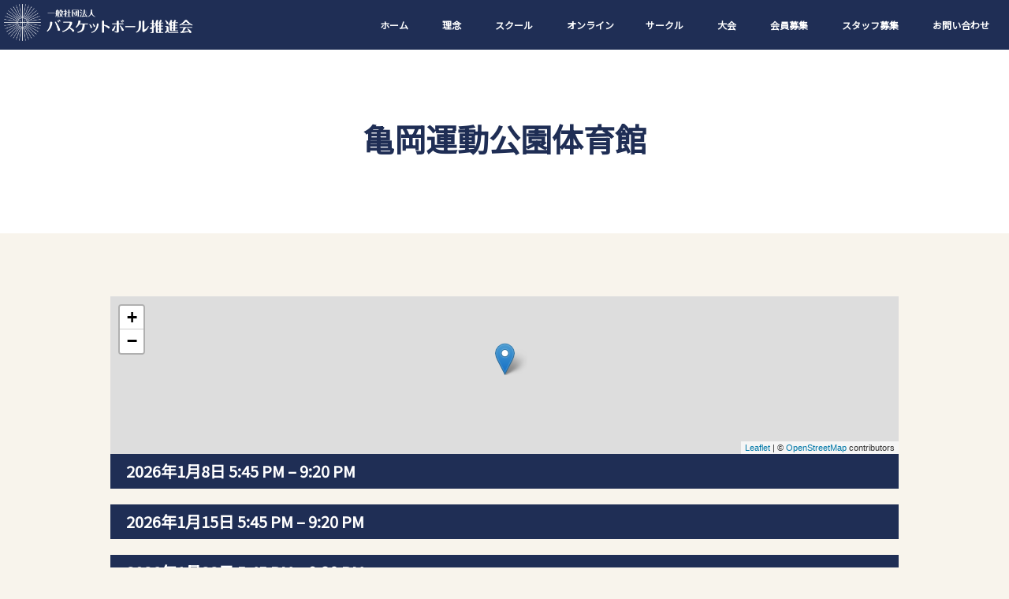

--- FILE ---
content_type: text/html; charset=UTF-8
request_url: https://basketball-pp.or.jp/school_date/place/kameokaundoukouen/
body_size: 12885
content:
<!doctype html>
<html>
<head>
<meta charset="utf-8">
<!-- <title>一般社団法人バスケットボール推進会</title> -->
<title>亀岡運動公園体育館 | 一般社団法人バスケットボール推進会</title>
<meta name="viewport" content="width=device-width, initial-scale=1">
<meta name="author" content="BBPP">

<link rel="icon" href="https://basketball-pp.or.jp/favicon.ico">
<link rel="stylesheet" href="https://basketball-pp.or.jp/wp-content/themes/bbpp/css/reboot.css">
<link rel="stylesheet" href="https://cdnjs.cloudflare.com/ajax/libs/drawer/3.2.2/css/drawer.min.css">
<link rel="stylesheet" href="https://cdn.jsdelivr.net/bxslider/4.2.12/jquery.bxslider.css">
<link rel="stylesheet" href="https://fonts.googleapis.com/css?family=Noto+Sans+JP&display=swap">
<link rel="stylesheet" href="https://basketball-pp.or.jp/wp-content/themes/bbpp/css/stylepc.css?251004" media="screen and (min-width:800px)">
<link rel="stylesheet" href="https://basketball-pp.or.jp/wp-content/themes/bbpp/css/stylesp.css?251004" media="screen and (max-width:800px)">
<script src="https://kit.fontawesome.com/254e1986da.js" crossorigin="anonymous"></script>
<script src="//ajax.googleapis.com/ajax/libs/jquery/1.11.3/jquery.min.js"></script>
<script src="//cdn.jsdelivr.net/bxslider/4.2.12/jquery.bxslider.min.js"></script>

		<!-- All in One SEO 4.9.3 - aioseo.com -->
	<meta name="robots" content="max-image-preview:large" />
	<meta name="google-site-verification" content="rbMclo0lwuNShSI5bT8_YUyv2RWcj0iIZF0Uy3R_jsQ" />
	<link rel="canonical" href="https://basketball-pp.or.jp/school_date/place/kameokaundoukouen/" />
	<meta name="generator" content="All in One SEO (AIOSEO) 4.9.3" />
		<script type="application/ld+json" class="aioseo-schema">
			{"@context":"https:\/\/schema.org","@graph":[{"@type":"BreadcrumbList","@id":"https:\/\/basketball-pp.or.jp\/school_date\/place\/kameokaundoukouen\/#breadcrumblist","itemListElement":[{"@type":"ListItem","@id":"https:\/\/basketball-pp.or.jp#listItem","position":1,"name":"Home","item":"https:\/\/basketball-pp.or.jp","nextItem":{"@type":"ListItem","@id":"https:\/\/basketball-pp.or.jp\/school_date\/place\/kameokaundoukouen\/#listItem","name":"\u4e80\u5ca1\u904b\u52d5\u516c\u5712\u4f53\u80b2\u9928"}},{"@type":"ListItem","@id":"https:\/\/basketball-pp.or.jp\/school_date\/place\/kameokaundoukouen\/#listItem","position":2,"name":"\u4e80\u5ca1\u904b\u52d5\u516c\u5712\u4f53\u80b2\u9928","previousItem":{"@type":"ListItem","@id":"https:\/\/basketball-pp.or.jp#listItem","name":"Home"}}]},{"@type":"CollectionPage","@id":"https:\/\/basketball-pp.or.jp\/school_date\/place\/kameokaundoukouen\/#collectionpage","url":"https:\/\/basketball-pp.or.jp\/school_date\/place\/kameokaundoukouen\/","name":"\u4e80\u5ca1\u904b\u52d5\u516c\u5712\u4f53\u80b2\u9928 | \u4e00\u822c\u793e\u56e3\u6cd5\u4eba\u30d0\u30b9\u30b1\u30c3\u30c8\u30dc\u30fc\u30eb\u63a8\u9032\u4f1a","inLanguage":"ja","isPartOf":{"@id":"https:\/\/basketball-pp.or.jp\/#website"},"breadcrumb":{"@id":"https:\/\/basketball-pp.or.jp\/school_date\/place\/kameokaundoukouen\/#breadcrumblist"}},{"@type":"Organization","@id":"https:\/\/basketball-pp.or.jp\/#organization","name":"\u4e00\u822c\u793e\u56e3\u6cd5\u4eba\u30d0\u30b9\u30b1\u30c3\u30c8\u30dc\u30fc\u30eb\u63a8\u9032\u4f1a","url":"https:\/\/basketball-pp.or.jp\/","logo":{"@type":"ImageObject","url":"https:\/\/basketball-pp.or.jp\/wp-content\/uploads\/2021\/02\/logo_type_blue-1.png","@id":"https:\/\/basketball-pp.or.jp\/school_date\/place\/kameokaundoukouen\/#organizationLogo","width":1102,"height":216},"image":{"@id":"https:\/\/basketball-pp.or.jp\/school_date\/place\/kameokaundoukouen\/#organizationLogo"}},{"@type":"WebSite","@id":"https:\/\/basketball-pp.or.jp\/#website","url":"https:\/\/basketball-pp.or.jp\/","name":"\u4e00\u822c\u793e\u56e3\u6cd5\u4eba\u30d0\u30b9\u30b1\u30c3\u30c8\u30dc\u30fc\u30eb\u63a8\u9032\u4f1a","inLanguage":"ja","publisher":{"@id":"https:\/\/basketball-pp.or.jp\/#organization"}}]}
		</script>
		<!-- All in One SEO -->

<link rel="alternate" type="application/rss+xml" title="一般社団法人バスケットボール推進会 &raquo; フィード" href="https://basketball-pp.or.jp/feed/" />
<link rel="alternate" type="application/rss+xml" title="一般社団法人バスケットボール推進会 &raquo; コメントフィード" href="https://basketball-pp.or.jp/comments/feed/" />
<link rel="alternate" type="application/rss+xml" title="一般社団法人バスケットボール推進会 &raquo; 亀岡運動公園体育館 会場 のフィード" href="https://basketball-pp.or.jp/school_date/place/kameokaundoukouen/feed/" />
		<!-- This site uses the Google Analytics by MonsterInsights plugin v9.11.0 - Using Analytics tracking - https://www.monsterinsights.com/ -->
							<script src="//www.googletagmanager.com/gtag/js?id=G-029V75KS36"  data-cfasync="false" data-wpfc-render="false" type="text/javascript" async></script>
			<script data-cfasync="false" data-wpfc-render="false" type="text/javascript">
				var mi_version = '9.11.0';
				var mi_track_user = true;
				var mi_no_track_reason = '';
								var MonsterInsightsDefaultLocations = {"page_location":"https:\/\/basketball-pp.or.jp\/school_date\/place\/kameokaundoukouen\/"};
								if ( typeof MonsterInsightsPrivacyGuardFilter === 'function' ) {
					var MonsterInsightsLocations = (typeof MonsterInsightsExcludeQuery === 'object') ? MonsterInsightsPrivacyGuardFilter( MonsterInsightsExcludeQuery ) : MonsterInsightsPrivacyGuardFilter( MonsterInsightsDefaultLocations );
				} else {
					var MonsterInsightsLocations = (typeof MonsterInsightsExcludeQuery === 'object') ? MonsterInsightsExcludeQuery : MonsterInsightsDefaultLocations;
				}

								var disableStrs = [
										'ga-disable-G-029V75KS36',
									];

				/* Function to detect opted out users */
				function __gtagTrackerIsOptedOut() {
					for (var index = 0; index < disableStrs.length; index++) {
						if (document.cookie.indexOf(disableStrs[index] + '=true') > -1) {
							return true;
						}
					}

					return false;
				}

				/* Disable tracking if the opt-out cookie exists. */
				if (__gtagTrackerIsOptedOut()) {
					for (var index = 0; index < disableStrs.length; index++) {
						window[disableStrs[index]] = true;
					}
				}

				/* Opt-out function */
				function __gtagTrackerOptout() {
					for (var index = 0; index < disableStrs.length; index++) {
						document.cookie = disableStrs[index] + '=true; expires=Thu, 31 Dec 2099 23:59:59 UTC; path=/';
						window[disableStrs[index]] = true;
					}
				}

				if ('undefined' === typeof gaOptout) {
					function gaOptout() {
						__gtagTrackerOptout();
					}
				}
								window.dataLayer = window.dataLayer || [];

				window.MonsterInsightsDualTracker = {
					helpers: {},
					trackers: {},
				};
				if (mi_track_user) {
					function __gtagDataLayer() {
						dataLayer.push(arguments);
					}

					function __gtagTracker(type, name, parameters) {
						if (!parameters) {
							parameters = {};
						}

						if (parameters.send_to) {
							__gtagDataLayer.apply(null, arguments);
							return;
						}

						if (type === 'event') {
														parameters.send_to = monsterinsights_frontend.v4_id;
							var hookName = name;
							if (typeof parameters['event_category'] !== 'undefined') {
								hookName = parameters['event_category'] + ':' + name;
							}

							if (typeof MonsterInsightsDualTracker.trackers[hookName] !== 'undefined') {
								MonsterInsightsDualTracker.trackers[hookName](parameters);
							} else {
								__gtagDataLayer('event', name, parameters);
							}
							
						} else {
							__gtagDataLayer.apply(null, arguments);
						}
					}

					__gtagTracker('js', new Date());
					__gtagTracker('set', {
						'developer_id.dZGIzZG': true,
											});
					if ( MonsterInsightsLocations.page_location ) {
						__gtagTracker('set', MonsterInsightsLocations);
					}
										__gtagTracker('config', 'G-029V75KS36', {"forceSSL":"true","link_attribution":"true"} );
										window.gtag = __gtagTracker;										(function () {
						/* https://developers.google.com/analytics/devguides/collection/analyticsjs/ */
						/* ga and __gaTracker compatibility shim. */
						var noopfn = function () {
							return null;
						};
						var newtracker = function () {
							return new Tracker();
						};
						var Tracker = function () {
							return null;
						};
						var p = Tracker.prototype;
						p.get = noopfn;
						p.set = noopfn;
						p.send = function () {
							var args = Array.prototype.slice.call(arguments);
							args.unshift('send');
							__gaTracker.apply(null, args);
						};
						var __gaTracker = function () {
							var len = arguments.length;
							if (len === 0) {
								return;
							}
							var f = arguments[len - 1];
							if (typeof f !== 'object' || f === null || typeof f.hitCallback !== 'function') {
								if ('send' === arguments[0]) {
									var hitConverted, hitObject = false, action;
									if ('event' === arguments[1]) {
										if ('undefined' !== typeof arguments[3]) {
											hitObject = {
												'eventAction': arguments[3],
												'eventCategory': arguments[2],
												'eventLabel': arguments[4],
												'value': arguments[5] ? arguments[5] : 1,
											}
										}
									}
									if ('pageview' === arguments[1]) {
										if ('undefined' !== typeof arguments[2]) {
											hitObject = {
												'eventAction': 'page_view',
												'page_path': arguments[2],
											}
										}
									}
									if (typeof arguments[2] === 'object') {
										hitObject = arguments[2];
									}
									if (typeof arguments[5] === 'object') {
										Object.assign(hitObject, arguments[5]);
									}
									if ('undefined' !== typeof arguments[1].hitType) {
										hitObject = arguments[1];
										if ('pageview' === hitObject.hitType) {
											hitObject.eventAction = 'page_view';
										}
									}
									if (hitObject) {
										action = 'timing' === arguments[1].hitType ? 'timing_complete' : hitObject.eventAction;
										hitConverted = mapArgs(hitObject);
										__gtagTracker('event', action, hitConverted);
									}
								}
								return;
							}

							function mapArgs(args) {
								var arg, hit = {};
								var gaMap = {
									'eventCategory': 'event_category',
									'eventAction': 'event_action',
									'eventLabel': 'event_label',
									'eventValue': 'event_value',
									'nonInteraction': 'non_interaction',
									'timingCategory': 'event_category',
									'timingVar': 'name',
									'timingValue': 'value',
									'timingLabel': 'event_label',
									'page': 'page_path',
									'location': 'page_location',
									'title': 'page_title',
									'referrer' : 'page_referrer',
								};
								for (arg in args) {
																		if (!(!args.hasOwnProperty(arg) || !gaMap.hasOwnProperty(arg))) {
										hit[gaMap[arg]] = args[arg];
									} else {
										hit[arg] = args[arg];
									}
								}
								return hit;
							}

							try {
								f.hitCallback();
							} catch (ex) {
							}
						};
						__gaTracker.create = newtracker;
						__gaTracker.getByName = newtracker;
						__gaTracker.getAll = function () {
							return [];
						};
						__gaTracker.remove = noopfn;
						__gaTracker.loaded = true;
						window['__gaTracker'] = __gaTracker;
					})();
									} else {
										console.log("");
					(function () {
						function __gtagTracker() {
							return null;
						}

						window['__gtagTracker'] = __gtagTracker;
						window['gtag'] = __gtagTracker;
					})();
									}
			</script>
							<!-- / Google Analytics by MonsterInsights -->
		<style id='wp-img-auto-sizes-contain-inline-css' type='text/css'>
img:is([sizes=auto i],[sizes^="auto," i]){contain-intrinsic-size:3000px 1500px}
/*# sourceURL=wp-img-auto-sizes-contain-inline-css */
</style>
<link rel='stylesheet' id='eo-leaflet.js-css' href='https://basketball-pp.or.jp/wp-content/plugins/event-organiser/lib/leaflet/leaflet.min.css' type='text/css' media='all' />
<style id='eo-leaflet.js-inline-css' type='text/css'>
.leaflet-popup-close-button{box-shadow:none!important;}
/*# sourceURL=eo-leaflet.js-inline-css */
</style>
<style id='wp-emoji-styles-inline-css' type='text/css'>

	img.wp-smiley, img.emoji {
		display: inline !important;
		border: none !important;
		box-shadow: none !important;
		height: 1em !important;
		width: 1em !important;
		margin: 0 0.07em !important;
		vertical-align: -0.1em !important;
		background: none !important;
		padding: 0 !important;
	}
/*# sourceURL=wp-emoji-styles-inline-css */
</style>
<style id='wp-block-library-inline-css' type='text/css'>
:root{--wp-block-synced-color:#7a00df;--wp-block-synced-color--rgb:122,0,223;--wp-bound-block-color:var(--wp-block-synced-color);--wp-editor-canvas-background:#ddd;--wp-admin-theme-color:#007cba;--wp-admin-theme-color--rgb:0,124,186;--wp-admin-theme-color-darker-10:#006ba1;--wp-admin-theme-color-darker-10--rgb:0,107,160.5;--wp-admin-theme-color-darker-20:#005a87;--wp-admin-theme-color-darker-20--rgb:0,90,135;--wp-admin-border-width-focus:2px}@media (min-resolution:192dpi){:root{--wp-admin-border-width-focus:1.5px}}.wp-element-button{cursor:pointer}:root .has-very-light-gray-background-color{background-color:#eee}:root .has-very-dark-gray-background-color{background-color:#313131}:root .has-very-light-gray-color{color:#eee}:root .has-very-dark-gray-color{color:#313131}:root .has-vivid-green-cyan-to-vivid-cyan-blue-gradient-background{background:linear-gradient(135deg,#00d084,#0693e3)}:root .has-purple-crush-gradient-background{background:linear-gradient(135deg,#34e2e4,#4721fb 50%,#ab1dfe)}:root .has-hazy-dawn-gradient-background{background:linear-gradient(135deg,#faaca8,#dad0ec)}:root .has-subdued-olive-gradient-background{background:linear-gradient(135deg,#fafae1,#67a671)}:root .has-atomic-cream-gradient-background{background:linear-gradient(135deg,#fdd79a,#004a59)}:root .has-nightshade-gradient-background{background:linear-gradient(135deg,#330968,#31cdcf)}:root .has-midnight-gradient-background{background:linear-gradient(135deg,#020381,#2874fc)}:root{--wp--preset--font-size--normal:16px;--wp--preset--font-size--huge:42px}.has-regular-font-size{font-size:1em}.has-larger-font-size{font-size:2.625em}.has-normal-font-size{font-size:var(--wp--preset--font-size--normal)}.has-huge-font-size{font-size:var(--wp--preset--font-size--huge)}.has-text-align-center{text-align:center}.has-text-align-left{text-align:left}.has-text-align-right{text-align:right}.has-fit-text{white-space:nowrap!important}#end-resizable-editor-section{display:none}.aligncenter{clear:both}.items-justified-left{justify-content:flex-start}.items-justified-center{justify-content:center}.items-justified-right{justify-content:flex-end}.items-justified-space-between{justify-content:space-between}.screen-reader-text{border:0;clip-path:inset(50%);height:1px;margin:-1px;overflow:hidden;padding:0;position:absolute;width:1px;word-wrap:normal!important}.screen-reader-text:focus{background-color:#ddd;clip-path:none;color:#444;display:block;font-size:1em;height:auto;left:5px;line-height:normal;padding:15px 23px 14px;text-decoration:none;top:5px;width:auto;z-index:100000}html :where(.has-border-color){border-style:solid}html :where([style*=border-top-color]){border-top-style:solid}html :where([style*=border-right-color]){border-right-style:solid}html :where([style*=border-bottom-color]){border-bottom-style:solid}html :where([style*=border-left-color]){border-left-style:solid}html :where([style*=border-width]){border-style:solid}html :where([style*=border-top-width]){border-top-style:solid}html :where([style*=border-right-width]){border-right-style:solid}html :where([style*=border-bottom-width]){border-bottom-style:solid}html :where([style*=border-left-width]){border-left-style:solid}html :where(img[class*=wp-image-]){height:auto;max-width:100%}:where(figure){margin:0 0 1em}html :where(.is-position-sticky){--wp-admin--admin-bar--position-offset:var(--wp-admin--admin-bar--height,0px)}@media screen and (max-width:600px){html :where(.is-position-sticky){--wp-admin--admin-bar--position-offset:0px}}

/*# sourceURL=wp-block-library-inline-css */
</style><style id='global-styles-inline-css' type='text/css'>
:root{--wp--preset--aspect-ratio--square: 1;--wp--preset--aspect-ratio--4-3: 4/3;--wp--preset--aspect-ratio--3-4: 3/4;--wp--preset--aspect-ratio--3-2: 3/2;--wp--preset--aspect-ratio--2-3: 2/3;--wp--preset--aspect-ratio--16-9: 16/9;--wp--preset--aspect-ratio--9-16: 9/16;--wp--preset--color--black: #000000;--wp--preset--color--cyan-bluish-gray: #abb8c3;--wp--preset--color--white: #ffffff;--wp--preset--color--pale-pink: #f78da7;--wp--preset--color--vivid-red: #cf2e2e;--wp--preset--color--luminous-vivid-orange: #ff6900;--wp--preset--color--luminous-vivid-amber: #fcb900;--wp--preset--color--light-green-cyan: #7bdcb5;--wp--preset--color--vivid-green-cyan: #00d084;--wp--preset--color--pale-cyan-blue: #8ed1fc;--wp--preset--color--vivid-cyan-blue: #0693e3;--wp--preset--color--vivid-purple: #9b51e0;--wp--preset--gradient--vivid-cyan-blue-to-vivid-purple: linear-gradient(135deg,rgb(6,147,227) 0%,rgb(155,81,224) 100%);--wp--preset--gradient--light-green-cyan-to-vivid-green-cyan: linear-gradient(135deg,rgb(122,220,180) 0%,rgb(0,208,130) 100%);--wp--preset--gradient--luminous-vivid-amber-to-luminous-vivid-orange: linear-gradient(135deg,rgb(252,185,0) 0%,rgb(255,105,0) 100%);--wp--preset--gradient--luminous-vivid-orange-to-vivid-red: linear-gradient(135deg,rgb(255,105,0) 0%,rgb(207,46,46) 100%);--wp--preset--gradient--very-light-gray-to-cyan-bluish-gray: linear-gradient(135deg,rgb(238,238,238) 0%,rgb(169,184,195) 100%);--wp--preset--gradient--cool-to-warm-spectrum: linear-gradient(135deg,rgb(74,234,220) 0%,rgb(151,120,209) 20%,rgb(207,42,186) 40%,rgb(238,44,130) 60%,rgb(251,105,98) 80%,rgb(254,248,76) 100%);--wp--preset--gradient--blush-light-purple: linear-gradient(135deg,rgb(255,206,236) 0%,rgb(152,150,240) 100%);--wp--preset--gradient--blush-bordeaux: linear-gradient(135deg,rgb(254,205,165) 0%,rgb(254,45,45) 50%,rgb(107,0,62) 100%);--wp--preset--gradient--luminous-dusk: linear-gradient(135deg,rgb(255,203,112) 0%,rgb(199,81,192) 50%,rgb(65,88,208) 100%);--wp--preset--gradient--pale-ocean: linear-gradient(135deg,rgb(255,245,203) 0%,rgb(182,227,212) 50%,rgb(51,167,181) 100%);--wp--preset--gradient--electric-grass: linear-gradient(135deg,rgb(202,248,128) 0%,rgb(113,206,126) 100%);--wp--preset--gradient--midnight: linear-gradient(135deg,rgb(2,3,129) 0%,rgb(40,116,252) 100%);--wp--preset--font-size--small: 13px;--wp--preset--font-size--medium: 20px;--wp--preset--font-size--large: 36px;--wp--preset--font-size--x-large: 42px;--wp--preset--spacing--20: 0.44rem;--wp--preset--spacing--30: 0.67rem;--wp--preset--spacing--40: 1rem;--wp--preset--spacing--50: 1.5rem;--wp--preset--spacing--60: 2.25rem;--wp--preset--spacing--70: 3.38rem;--wp--preset--spacing--80: 5.06rem;--wp--preset--shadow--natural: 6px 6px 9px rgba(0, 0, 0, 0.2);--wp--preset--shadow--deep: 12px 12px 50px rgba(0, 0, 0, 0.4);--wp--preset--shadow--sharp: 6px 6px 0px rgba(0, 0, 0, 0.2);--wp--preset--shadow--outlined: 6px 6px 0px -3px rgb(255, 255, 255), 6px 6px rgb(0, 0, 0);--wp--preset--shadow--crisp: 6px 6px 0px rgb(0, 0, 0);}:where(.is-layout-flex){gap: 0.5em;}:where(.is-layout-grid){gap: 0.5em;}body .is-layout-flex{display: flex;}.is-layout-flex{flex-wrap: wrap;align-items: center;}.is-layout-flex > :is(*, div){margin: 0;}body .is-layout-grid{display: grid;}.is-layout-grid > :is(*, div){margin: 0;}:where(.wp-block-columns.is-layout-flex){gap: 2em;}:where(.wp-block-columns.is-layout-grid){gap: 2em;}:where(.wp-block-post-template.is-layout-flex){gap: 1.25em;}:where(.wp-block-post-template.is-layout-grid){gap: 1.25em;}.has-black-color{color: var(--wp--preset--color--black) !important;}.has-cyan-bluish-gray-color{color: var(--wp--preset--color--cyan-bluish-gray) !important;}.has-white-color{color: var(--wp--preset--color--white) !important;}.has-pale-pink-color{color: var(--wp--preset--color--pale-pink) !important;}.has-vivid-red-color{color: var(--wp--preset--color--vivid-red) !important;}.has-luminous-vivid-orange-color{color: var(--wp--preset--color--luminous-vivid-orange) !important;}.has-luminous-vivid-amber-color{color: var(--wp--preset--color--luminous-vivid-amber) !important;}.has-light-green-cyan-color{color: var(--wp--preset--color--light-green-cyan) !important;}.has-vivid-green-cyan-color{color: var(--wp--preset--color--vivid-green-cyan) !important;}.has-pale-cyan-blue-color{color: var(--wp--preset--color--pale-cyan-blue) !important;}.has-vivid-cyan-blue-color{color: var(--wp--preset--color--vivid-cyan-blue) !important;}.has-vivid-purple-color{color: var(--wp--preset--color--vivid-purple) !important;}.has-black-background-color{background-color: var(--wp--preset--color--black) !important;}.has-cyan-bluish-gray-background-color{background-color: var(--wp--preset--color--cyan-bluish-gray) !important;}.has-white-background-color{background-color: var(--wp--preset--color--white) !important;}.has-pale-pink-background-color{background-color: var(--wp--preset--color--pale-pink) !important;}.has-vivid-red-background-color{background-color: var(--wp--preset--color--vivid-red) !important;}.has-luminous-vivid-orange-background-color{background-color: var(--wp--preset--color--luminous-vivid-orange) !important;}.has-luminous-vivid-amber-background-color{background-color: var(--wp--preset--color--luminous-vivid-amber) !important;}.has-light-green-cyan-background-color{background-color: var(--wp--preset--color--light-green-cyan) !important;}.has-vivid-green-cyan-background-color{background-color: var(--wp--preset--color--vivid-green-cyan) !important;}.has-pale-cyan-blue-background-color{background-color: var(--wp--preset--color--pale-cyan-blue) !important;}.has-vivid-cyan-blue-background-color{background-color: var(--wp--preset--color--vivid-cyan-blue) !important;}.has-vivid-purple-background-color{background-color: var(--wp--preset--color--vivid-purple) !important;}.has-black-border-color{border-color: var(--wp--preset--color--black) !important;}.has-cyan-bluish-gray-border-color{border-color: var(--wp--preset--color--cyan-bluish-gray) !important;}.has-white-border-color{border-color: var(--wp--preset--color--white) !important;}.has-pale-pink-border-color{border-color: var(--wp--preset--color--pale-pink) !important;}.has-vivid-red-border-color{border-color: var(--wp--preset--color--vivid-red) !important;}.has-luminous-vivid-orange-border-color{border-color: var(--wp--preset--color--luminous-vivid-orange) !important;}.has-luminous-vivid-amber-border-color{border-color: var(--wp--preset--color--luminous-vivid-amber) !important;}.has-light-green-cyan-border-color{border-color: var(--wp--preset--color--light-green-cyan) !important;}.has-vivid-green-cyan-border-color{border-color: var(--wp--preset--color--vivid-green-cyan) !important;}.has-pale-cyan-blue-border-color{border-color: var(--wp--preset--color--pale-cyan-blue) !important;}.has-vivid-cyan-blue-border-color{border-color: var(--wp--preset--color--vivid-cyan-blue) !important;}.has-vivid-purple-border-color{border-color: var(--wp--preset--color--vivid-purple) !important;}.has-vivid-cyan-blue-to-vivid-purple-gradient-background{background: var(--wp--preset--gradient--vivid-cyan-blue-to-vivid-purple) !important;}.has-light-green-cyan-to-vivid-green-cyan-gradient-background{background: var(--wp--preset--gradient--light-green-cyan-to-vivid-green-cyan) !important;}.has-luminous-vivid-amber-to-luminous-vivid-orange-gradient-background{background: var(--wp--preset--gradient--luminous-vivid-amber-to-luminous-vivid-orange) !important;}.has-luminous-vivid-orange-to-vivid-red-gradient-background{background: var(--wp--preset--gradient--luminous-vivid-orange-to-vivid-red) !important;}.has-very-light-gray-to-cyan-bluish-gray-gradient-background{background: var(--wp--preset--gradient--very-light-gray-to-cyan-bluish-gray) !important;}.has-cool-to-warm-spectrum-gradient-background{background: var(--wp--preset--gradient--cool-to-warm-spectrum) !important;}.has-blush-light-purple-gradient-background{background: var(--wp--preset--gradient--blush-light-purple) !important;}.has-blush-bordeaux-gradient-background{background: var(--wp--preset--gradient--blush-bordeaux) !important;}.has-luminous-dusk-gradient-background{background: var(--wp--preset--gradient--luminous-dusk) !important;}.has-pale-ocean-gradient-background{background: var(--wp--preset--gradient--pale-ocean) !important;}.has-electric-grass-gradient-background{background: var(--wp--preset--gradient--electric-grass) !important;}.has-midnight-gradient-background{background: var(--wp--preset--gradient--midnight) !important;}.has-small-font-size{font-size: var(--wp--preset--font-size--small) !important;}.has-medium-font-size{font-size: var(--wp--preset--font-size--medium) !important;}.has-large-font-size{font-size: var(--wp--preset--font-size--large) !important;}.has-x-large-font-size{font-size: var(--wp--preset--font-size--x-large) !important;}
/*# sourceURL=global-styles-inline-css */
</style>

<style id='classic-theme-styles-inline-css' type='text/css'>
/*! This file is auto-generated */
.wp-block-button__link{color:#fff;background-color:#32373c;border-radius:9999px;box-shadow:none;text-decoration:none;padding:calc(.667em + 2px) calc(1.333em + 2px);font-size:1.125em}.wp-block-file__button{background:#32373c;color:#fff;text-decoration:none}
/*# sourceURL=/wp-includes/css/classic-themes.min.css */
</style>
<link rel='stylesheet' id='lab-style-css' href='https://basketball-pp.or.jp/wp-content/themes/bbpp/style.css' type='text/css' media='all' />
<script type="text/javascript" src="https://basketball-pp.or.jp/wp-content/plugins/google-analytics-for-wordpress/assets/js/frontend-gtag.min.js" id="monsterinsights-frontend-script-js" async="async" data-wp-strategy="async"></script>
<script data-cfasync="false" data-wpfc-render="false" type="text/javascript" id='monsterinsights-frontend-script-js-extra'>/* <![CDATA[ */
var monsterinsights_frontend = {"js_events_tracking":"true","download_extensions":"doc,pdf,ppt,zip,xls,docx,pptx,xlsx","inbound_paths":"[{\"path\":\"\\\/go\\\/\",\"label\":\"affiliate\"},{\"path\":\"\\\/recommend\\\/\",\"label\":\"affiliate\"}]","home_url":"https:\/\/basketball-pp.or.jp","hash_tracking":"false","v4_id":"G-029V75KS36"};/* ]]> */
</script>
<link rel="https://api.w.org/" href="https://basketball-pp.or.jp/wp-json/" /><link rel="alternate" title="JSON" type="application/json" href="https://basketball-pp.or.jp/wp-json/wp/v2/event-venue/58" /><link rel="EditURI" type="application/rsd+xml" title="RSD" href="https://basketball-pp.or.jp/xmlrpc.php?rsd" />
<link rel='shortlink' href='https://basketball-pp.or.jp/?p=0' />
		<script type="text/javascript">
				(function(c,l,a,r,i,t,y){
					c[a]=c[a]||function(){(c[a].q=c[a].q||[]).push(arguments)};t=l.createElement(r);t.async=1;
					t.src="https://www.clarity.ms/tag/"+i+"?ref=wordpress";y=l.getElementsByTagName(r)[0];y.parentNode.insertBefore(t,y);
				})(window, document, "clarity", "script", "mmitf9ky1i");
		</script>
		<style type="text/css">.recentcomments a{display:inline !important;padding:0 !important;margin:0 !important;}</style><link rel="icon" href="https://basketball-pp.or.jp/wp-content/uploads/2024/05/cropped-logo_ci_blue-32x32.png" sizes="32x32" />
<link rel="icon" href="https://basketball-pp.or.jp/wp-content/uploads/2024/05/cropped-logo_ci_blue-192x192.png" sizes="192x192" />
<link rel="apple-touch-icon" href="https://basketball-pp.or.jp/wp-content/uploads/2024/05/cropped-logo_ci_blue-180x180.png" />
<meta name="msapplication-TileImage" content="https://basketball-pp.or.jp/wp-content/uploads/2024/05/cropped-logo_ci_blue-270x270.png" />
<link rel='stylesheet' id='eo_front-css' href='https://basketball-pp.or.jp/wp-content/plugins/event-organiser/css/eventorganiser-front-end.min.css' type='text/css' media='all' />
<link rel='stylesheet' id='eo_calendar-style-css' href='https://basketball-pp.or.jp/wp-content/plugins/event-organiser/css/fullcalendar.min.css' type='text/css' media='all' />
</head>
<body class="archive tax-event-venue term-kameokaundoukouen term-58 wp-theme-bbpp drawer drawer--top">
<header class="drawer-navbar" role="banner">
	<div class="drawer-container sponly">
		<div class="drawer-navbar-header">
			<p class="h_logo"><a href="https://basketball-pp.or.jp/"><img src="https://basketball-pp.or.jp/wp-content/themes/bbpp/img/cmn_logo.png" alt="一般社団法人バスケットボール推進会"></a></p>
			<button type="button" class="drawer-toggle drawer-hamburger" tabindex="0" accesskey="q">
				<span class="sr-only">toggle navigation</span>
				<span class="drawer-hamburger-icon"></span>
			</button>
		</div>
		<nav class="drawer-nav accordion drawer-close" role="navigation" id="dranav">
			<ul class="drawer-menu">
				<li class="drawer-menu-item"><a href="https://basketball-pp.or.jp/">ホーム</a></li>
				<li class="drawer-menu-item">
					<input id="acd-check0" class="acd-check" type="checkbox"><label class="acd-label" for="acd-check0">理念 <span class="txtsml70">▼</span></label>
					<ul class="acd-content yoko">
						<li><a href="https://basketball-pp.or.jp/philosophy/">理念トップ</a></li>
						<li><a href="https://basketball-pp.or.jp/philosophy/#omoi">私たちの想い</a></li>
						<li><a href="https://basketball-pp.or.jp/philosophy/#yume">私たちの夢</a></li>
						<li><a href="https://basketball-pp.or.jp/philosophy/#gaiyou">会社概要</a></li>
					</ul>
				</li>
				<li class="drawer-menu-item">
					<input id="acd-check1" class="acd-check" type="checkbox"><label class="acd-label" for="acd-check1">スクール <span class="txtsml70">▼</span></label>
					<ul class="acd-content yoko">
						<li><a href="https://basketball-pp.or.jp/diamond-bbs/">スクールトップ</a></li>
						<li><a href="https://basketball-pp.or.jp/diamond-bbs/#sche">スケジュール</a></li>
						<li><a href="https://basketball-pp.or.jp/diamond-bbs/#kaisai">実施会場</a></li>
						<li><a href="https://basketball-pp.or.jp/diamond-bbs/#rinen">理念</a></li>
						<li><a href="https://basketball-pp.or.jp/diamond-bbs/#classexp">クラス説明</a></li>
						<li><a href="https://basketball-pp.or.jp/diamond-bbs/#qa">Q&amp;A</a></li>
						<li><a href="https://basketball-pp.or.jp/diamond-bbs/#kari">カリキュラム</a></li>
						<li><a href="https://basketball-pp.or.jp/diamond-bbs/#coach">コーチ紹介</a></li>
					</ul>
				</li>
				<li class="drawer-menu-item">
					<input id="acd-check2" class="acd-check" type="checkbox"><label class="acd-label" for="acd-check2">オンライン <span class="txtsml70">▼</span></label>
					<ul class="acd-content yoko">
						<li><a href="https://www.youtube.com/channel/UCEKP_ks3E1GSF68u9rtQ6zw" target="_blank">B.ASSIST</a></li>
						<li><a href="https://basketball-pp.or.jp/sq/" target="_blank">スキルクエスト</a></li>
					</ul> 
				</li>
			<!--	<li class="drawer-menu-item">
					<input id="acd-check2" class="acd-check" type="checkbox"><label class="acd-label" for="acd-check2">オンラインスクール <span class="txtsml70">▼</span></label>
					<ul class="acd-content yoko">
						<li><a href="https://basketball-pp.or.jp/diamondbbs-online/">オンラインスクールトップ</a></li>
						<li><a href="https://basketball-pp.or.jp/diamondbbs-online/#theme">テーマ</a></li>
						<li><a href="https://basketball-pp.or.jp/diamondbbs-online/#kari">カリキュラム</a></li>
						<li><a href="https://basketball-pp.or.jp/diamondbbs-online/#feature">特徴</a></li>
						<li><a href="https://basketball-pp.or.jp/diamondbbs-online/#coach">コーチ紹介</a></li>
						<li><a href="https://basketball-pp.or.jp/diamondbbs-online/#voice">視聴者の声</a></li>
					</ul> 
				</li>  -->
				<li class="drawer-menu-item">
					<input id="acd-check4" class="acd-check" type="checkbox"><label class="acd-label" for="acd-check4">サークル <span class="txtsml70">▼</span></label>
					<ul class="acd-content yoko">
						<li><a href="https://basketball-pp.or.jp/b-jam/">サークルトップ</a></li>
						<li><a href="https://basketball-pp.or.jp/b-jam/#schedule">スケジュール</a></li>
						<li><a href="https://basketball-pp.or.jp/b-jam/#theme">テーマ</a></li>
						<li><a href="https://basketball-pp.or.jp/b-jam/#enjoy">エンジョイバスケ</a></li>
						<li><a href="https://basketball-pp.or.jp/b-jam/#skillup">スキルアップ練習会</a></li>
						<li><a href="https://basketball-pp.or.jp/b-jam/#qa">Q&amp;A</a></li>
						<li><a href="https://basketball-pp.or.jp/b-jam/#supporter">バスケ未来サポーターズ</a></li>
					</ul>
				</li>
				<li class="drawer-menu-item">
					<input id="acd-check3" class="acd-check" type="checkbox"><label class="acd-label" for="acd-check3">大会 <span class="txtsml70">▼</span></label>
					<ul class="acd-content yoko">
						<li><a href="https://basketball-pp.or.jp/joyfulleague/">大会トップ</a></li>
						<li><a href="https://basketball-pp.or.jp/joyfulleague/#schedule">スケジュール</a></li>
						<li><a href="https://basketball-pp.or.jp/joyfulleague/#theme">テーマ</a></li>
						<li><a href="https://basketball-pp.or.jp/joyfulleague/#gaiyou">概要</a></li>
						<li><a href="https://basketball-pp.or.jp/joyfulleague/#qa">Q&amp;A</a></li>
						<li><a href="https://basketball-pp.or.jp/joyfulleague/#supporter">サポーター紹介</a></li>
					</ul>
				</li>
				<li class="drawer-menu-item"><a href="https://basketball-pp.or.jp/supporters">会員募集</a></li>
				<li class="drawer-menu-item"><a href="https://basketball-pp.jbplt.jp/" target="_blank">スタッフ募集</a></li>
				<li class="drawer-menu-item"><a href="https://basketball-pp.or.jp/contact">お問い合わせ</a></li>
				<li class="drawer-menu-item"><a href="https://basketball-pp.or.jp/genkids">社会貢献</a></li>
				<li class="drawer-menu-item">
					<input id="acd-check5" class="acd-check" type="checkbox"><label class="acd-label" for="acd-check5">ブログ <span class="txtsml70">▼</span></label>
					<ul class="acd-content">
						<li><a href="https://www.basketball-pp.or.jp/blog/" target="_blank">推進会公式</a></li>
						<li><a href="https://basketball-pp.or.jp/sq/" target="_blank">バスケットボールスキルクエスト</a></li>
						
					</ul>
				</li>
			</ul>
		</nav>
	</div>
	<div class="pcnav inner">
		<p class="h_logo"><a href="https://basketball-pp.or.jp/"><img src="https://basketball-pp.or.jp/wp-content/themes/bbpp/img/cmn_logo.png" alt="一般社団法人バスケットボール推進会"></a></p>
		<ul>
			<li><a href="https://basketball-pp.or.jp/">ホーム</a></li>
			<li><a href="https://basketball-pp.or.jp/philosophy">理念</a>
				<ul>
					<li><a href="https://basketball-pp.or.jp/philosophy/#omoi">私たちの想い</a></li>
					<li><a href="https://basketball-pp.or.jp/philosophy/#yume">私たちの夢</a></li>
					<li><a href="https://basketball-pp.or.jp/philosophy/#gaiyou">会社概要</a></li>
				</ul>
			</li>
			<li><a href="https://basketball-pp.or.jp/diamond-bbs">スクール</a>
				<ul>
					<li><a href="https://basketball-pp.or.jp/diamond-bbs/#sche">スケジュール</a></li>
					<li><a href="https://basketball-pp.or.jp/diamond-bbs/#kaisai">実施会場</a></li>
					<li><a href="https://basketball-pp.or.jp/diamond-bbs/#rinen">理念</a></li>
					<li><a href="https://basketball-pp.or.jp/diamond-bbs/#classexp">クラス説明</a></li>
					<li><a href="https://basketball-pp.or.jp/diamond-bbs/#qa">Q&amp;A</a></li>
					<li><a href="https://basketball-pp.or.jp/diamond-bbs/#kari">カリキュラム</a></li>
					<li><a href="https://basketball-pp.or.jp/diamond-bbs/#coach">コーチ紹介</a></li>
				</ul>
			</li>
			<li><a tabindex="-1">オンライン</a>
				<ul>
					<li><a href="https://www.youtube.com/channel/UCEKP_ks3E1GSF68u9rtQ6zw" target="_blank">B.ASSIST</a></li>
					<li><a href="https://basketball-pp.or.jp/sq/" target="_blank">スキルクエスト</a></li>
				</ul>
			<!-- <li><a href="https://basketball-pp.or.jp/diamondbbs-online">オンライン</a>
				<ul>
					<li><a href="https://basketball-pp.or.jp/diamondbbs-online/#theme">テーマ</a></li>
					<li><a href="https://basketball-pp.or.jp/diamondbbs-online/#kari">カリキュラム</a></li>
					<li><a href="https://basketball-pp.or.jp/diamondbbs-online/#feature">特徴</a></li>
					<li><a href="https://basketball-pp.or.jp/diamondbbs-online/#coach">コーチ紹介</a></li>
					<li><a href="https://basketball-pp.or.jp/diamondbbs-online/#voice">視聴者の声</a></li>
				</ul>
			</li> -->
			<li><a href="https://basketball-pp.or.jp/b-jam">サークル</a>
				<ul>
					<li><a href="https://basketball-pp.or.jp/b-jam/#schedule">スケジュール</a></li>
					<li><a href="https://basketball-pp.or.jp/b-jam/#theme">テーマ</a></li>
					<li><a href="https://basketball-pp.or.jp/b-jam/#enjoy">エンジョイバスケ</a></li>
					<li><a href="https://basketball-pp.or.jp/b-jam/#skillup">スキルアップ練習会</a></li>
					<li><a href="https://basketball-pp.or.jp/b-jam/#qa">Q&amp;A</a></li>
					<li><a href="https://basketball-pp.or.jp/b-jam/#supporter">バスケ未来サポーターズ</a></li>
				</ul>
			</li>
			<li><a href="https://basketball-pp.or.jp/joyfulleague">大会</a>
				<ul>
					<li><a href="https://basketball-pp.or.jp/joyfulleague/#schedule">スケジュール</a></li>
					<li><a href="https://basketball-pp.or.jp/joyfulleague/#theme">テーマ</a></li>
					<li><a href="https://basketball-pp.or.jp/joyfulleague/#gaiyou">概要</a></li>
					<li><a href="https://basketball-pp.or.jp/joyfulleague/#qa">Q&amp;A</a></li>
					<li><a href="https://basketball-pp.or.jp/joyfulleague/#supporter">サポーター紹介</a></li>
				</ul>
			</li>
			<li><a href="https://basketball-pp.or.jp/supporters">会員募集</a></li>
			<li><a href="https://basketball-pp.jbplt.jp/" target="_blank">スタッフ募集</a></li>
			<li><a href="https://basketball-pp.or.jp/contact">お問い合わせ</a></li>
		</ul>
	</div>
</header>
<ul class="sponly line_fix">
	<li><img src="https://basketball-pp.or.jp/wp-content/themes/bbpp/img/cmn_icon_liat.png" alt=""></li>
	<li><a href="https://line.me/R/ti/p/%40tym8030s" target="_blank"><img src="https://basketball-pp.or.jp/wp-content/themes/bbpp/img/db-school/logo_db-school.png" alt=""></a></li>
	<li><a href="https://line.me/R/ti/p/%40507ngkkf" target="_blank"><img src="https://basketball-pp.or.jp/wp-content/themes/bbpp/img/joyfulleague/logo_joyful.png" alt=""></a></li>
<!--
	<li><a href="https://lin.ee/jWTzTiw" target="_blank"><img src="https://basketball-pp.or.jp/wp-content/themes/bbpp/img/b-jam/logo_bjam.png" alt=""></a></li>
-->
</ul>

<div id="primary" role="main" class="content-area">

	<!-- Page header, display venue title-->
	<div class="main">
		<div class="icatch_moji_box">
					<h2 class="page-title">
				亀岡運動公園体育館			</h2>
		</div>
		<div class="inner3">
			
		<!-- Display the venue map. If you specify a class, ensure that class has height/width dimensions-->
		<div class='eo-venue-map googlemap' id='eo_venue_map-1' style='height:200px;width:100%;' ></div>
	
	
	<article id="post-2530" class="mb20 post-2530 event type-event status-publish hentry event-venue-kameokaundoukouen event-category-kameokaspgym" itemscope itemtype="http://schema.org/Event">

	<header class="eo-event-header entry-header">

		<h2 class="eo-event-title entry-title">
			<a href="https://basketball-pp.or.jp/school_date/detail/%e4%ba%ac%e9%83%bd%e4%ba%80%e5%b2%a1-2/" itemprop="url">
				<span itemprop="summary">
<time itemprop="startDate" datetime="2026-01-08T17:45:00+09:00">2026年1月8日 5:45 PM</time> &ndash; <time itemprop="endDate" datetime="2026-01-08T21:20:00+09:00">9:20 PM</time> 				</span>
			</a>
		</h2>
	</header><!-- .entry-header -->

	<div style="clear:both;"></div>

</article>
<article id="post-2530" class="mb20 post-2530 event type-event status-publish hentry event-venue-kameokaundoukouen event-category-kameokaspgym" itemscope itemtype="http://schema.org/Event">

	<header class="eo-event-header entry-header">

		<h2 class="eo-event-title entry-title">
			<a href="https://basketball-pp.or.jp/school_date/detail/%e4%ba%ac%e9%83%bd%e4%ba%80%e5%b2%a1-2/" itemprop="url">
				<span itemprop="summary">
<time itemprop="startDate" datetime="2026-01-15T17:45:00+09:00">2026年1月15日 5:45 PM</time> &ndash; <time itemprop="endDate" datetime="2026-01-15T21:20:00+09:00">9:20 PM</time> 				</span>
			</a>
		</h2>
	</header><!-- .entry-header -->

	<div style="clear:both;"></div>

</article>
<article id="post-2530" class="mb20 post-2530 event type-event status-publish hentry event-venue-kameokaundoukouen event-category-kameokaspgym" itemscope itemtype="http://schema.org/Event">

	<header class="eo-event-header entry-header">

		<h2 class="eo-event-title entry-title">
			<a href="https://basketball-pp.or.jp/school_date/detail/%e4%ba%ac%e9%83%bd%e4%ba%80%e5%b2%a1-2/" itemprop="url">
				<span itemprop="summary">
<time itemprop="startDate" datetime="2026-01-22T17:45:00+09:00">2026年1月22日 5:45 PM</time> &ndash; <time itemprop="endDate" datetime="2026-01-22T21:20:00+09:00">9:20 PM</time> 				</span>
			</a>
		</h2>
	</header><!-- .entry-header -->

	<div style="clear:both;"></div>

</article>
<article id="post-2530" class="mb20 post-2530 event type-event status-publish hentry event-venue-kameokaundoukouen event-category-kameokaspgym" itemscope itemtype="http://schema.org/Event">

	<header class="eo-event-header entry-header">

		<h2 class="eo-event-title entry-title">
			<a href="https://basketball-pp.or.jp/school_date/detail/%e4%ba%ac%e9%83%bd%e4%ba%80%e5%b2%a1-2/" itemprop="url">
				<span itemprop="summary">
<time itemprop="startDate" datetime="2026-01-29T17:45:00+09:00">2026年1月29日 5:45 PM</time> &ndash; <time itemprop="endDate" datetime="2026-01-29T21:20:00+09:00">9:20 PM</time> 				</span>
			</a>
		</h2>
	</header><!-- .entry-header -->

	<div style="clear:both;"></div>

</article>
<article id="post-5290" class="mb20 post-5290 event type-event status-publish hentry event-venue-kameokaundoukouen event-category-kameokaspgym" itemscope itemtype="http://schema.org/Event">

	<header class="eo-event-header entry-header">

		<h2 class="eo-event-title entry-title">
			<a href="https://basketball-pp.or.jp/school_date/detail/%e4%ba%ac%e9%83%bd%e4%ba%80%e5%b2%a1-3/" itemprop="url">
				<span itemprop="summary">
<time itemprop="startDate" datetime="2026-02-05T17:45:00+09:00">2026年2月5日 5:45 PM</time> &ndash; <time itemprop="endDate" datetime="2026-02-05T21:20:00+09:00">9:20 PM</time> 				</span>
			</a>
		</h2>
	</header><!-- .entry-header -->

	<div style="clear:both;"></div>

</article>
<article id="post-5290" class="mb20 post-5290 event type-event status-publish hentry event-venue-kameokaundoukouen event-category-kameokaspgym" itemscope itemtype="http://schema.org/Event">

	<header class="eo-event-header entry-header">

		<h2 class="eo-event-title entry-title">
			<a href="https://basketball-pp.or.jp/school_date/detail/%e4%ba%ac%e9%83%bd%e4%ba%80%e5%b2%a1-3/" itemprop="url">
				<span itemprop="summary">
<time itemprop="startDate" datetime="2026-02-12T17:45:00+09:00">2026年2月12日 5:45 PM</time> &ndash; <time itemprop="endDate" datetime="2026-02-12T21:20:00+09:00">9:20 PM</time> 				</span>
			</a>
		</h2>
	</header><!-- .entry-header -->

	<div style="clear:both;"></div>

</article>
<article id="post-5290" class="mb20 post-5290 event type-event status-publish hentry event-venue-kameokaundoukouen event-category-kameokaspgym" itemscope itemtype="http://schema.org/Event">

	<header class="eo-event-header entry-header">

		<h2 class="eo-event-title entry-title">
			<a href="https://basketball-pp.or.jp/school_date/detail/%e4%ba%ac%e9%83%bd%e4%ba%80%e5%b2%a1-3/" itemprop="url">
				<span itemprop="summary">
<time itemprop="startDate" datetime="2026-02-19T17:45:00+09:00">2026年2月19日 5:45 PM</time> &ndash; <time itemprop="endDate" datetime="2026-02-19T21:20:00+09:00">9:20 PM</time> 				</span>
			</a>
		</h2>
	</header><!-- .entry-header -->

	<div style="clear:both;"></div>

</article>
<article id="post-5290" class="mb20 post-5290 event type-event status-publish hentry event-venue-kameokaundoukouen event-category-kameokaspgym" itemscope itemtype="http://schema.org/Event">

	<header class="eo-event-header entry-header">

		<h2 class="eo-event-title entry-title">
			<a href="https://basketball-pp.or.jp/school_date/detail/%e4%ba%ac%e9%83%bd%e4%ba%80%e5%b2%a1-3/" itemprop="url">
				<span itemprop="summary">
<time itemprop="startDate" datetime="2026-02-26T17:45:00+09:00">2026年2月26日 5:45 PM</time> &ndash; <time itemprop="endDate" datetime="2026-02-26T21:20:00+09:00">9:20 PM</time> 				</span>
			</a>
		</h2>
	</header><!-- .entry-header -->

	<div style="clear:both;"></div>

</article>

	
	</div>
</div><!-- #primary -->

<!-- Call template sidebar and footer -->
<footer>
	<div class="inner2">
		<p class="f_logo"><a href="https://basketball-pp.or.jp/"><img src="https://basketball-pp.or.jp/wp-content/themes/bbpp/img/cmn_logo.png" alt="一般社団法人バスケットボール推進会"></a></p>
		<ul class="f_menu">
			<li><a href="https://basketball-pp.or.jp/genkids">社会貢献</a></li>
			<li><a href="https://basketball-pp.or.jp/">推進会公式HP</a>
				<ul>
					<li>┣ <a href="https://basketball-pp.or.jp/blog/" target="_blank">推進会公式ブログ</a></li>
					<li>┗ <a href="https://basketball-pp.or.jp/sq/" target="_blank">バスケットボールスキルクエスト</a></li>
				</ul>
			</li>
			<li>
				<a href="https://basketball-pp.or.jp/terms">ご利用規約</a><br>
				<a href="https://basketball-pp.or.jp/privacy-policy">プライバシーポリシー</a><br>
				<a href="https://basketball-pp.or.jp/diamondbbs-online/law">特定商取引法に基づく表記</a><br>
				<a href="https://basketball-pp.or.jp/contact">お問い合わせ</a>
			</li>
		</ul>
	</div>
	<address>&copy; 一般社団法人バスケットボール推進会</address>
</footer>
<script src="//cdnjs.cloudflare.com/ajax/libs/drawer/3.2.2/js/drawer.min.js"></script>
<script src="//cdnjs.cloudflare.com/ajax/libs/iScroll/5.2.0/iscroll.min.js"></script>
<script src="https://basketball-pp.or.jp/wp-content/themes/bbpp/js/modaal.min.js"></script>
<script src="https://basketball-pp.or.jp/wp-content/themes/bbpp/js/common.js"></script>
<script>
$(function () {
	//////////////////////////////////////////////////////////////////////////
	// トップスライドショー
	//////////////////////////////////////////////////////////////////////////
//	$('.bxslider').bxSlider({
//		auto: false,
//		pager: true,
//		pause: 15000,
//		touchEnabled: true,
//		pagerCustom: '.custom-thumb'
//	});
	//////////////////////////////////////////////////////////////////////////
	// ふわっと表示スクリプト
	//////////////////////////////////////////////////////////////////////////
	$(window).scroll(function (){
	    $('.fadein').each(function(){
	        var targetElement = $(this).offset().top;
	        var scroll = $(window).scrollTop();
	        var windowHeight = $(window).height();
	        if (scroll > targetElement - windowHeight + 50){
	            $(this).css('opacity','1');
	            $(this).css('transform','translateY(0)');
	        }
	    });
	});
	//////////////////////////////////////////////////////////////////////////
	// ドロワー内のドロワー
	//////////////////////////////////////////////////////////////////////////
	$('.acd-content').on('click', function() {
		$('.drawer').drawer('close');
	});
});
</script>
<script type="speculationrules">
{"prefetch":[{"source":"document","where":{"and":[{"href_matches":"/*"},{"not":{"href_matches":["/wp-*.php","/wp-admin/*","/wp-content/uploads/*","/wp-content/*","/wp-content/plugins/*","/wp-content/themes/bbpp/*","/*\\?(.+)"]}},{"not":{"selector_matches":"a[rel~=\"nofollow\"]"}},{"not":{"selector_matches":".no-prefetch, .no-prefetch a"}}]},"eagerness":"conservative"}]}
</script>
<script type="text/javascript" src="https://basketball-pp.or.jp/wp-includes/js/jquery/jquery.min.js" id="jquery-core-js"></script>
<script type="text/javascript" src="https://basketball-pp.or.jp/wp-includes/js/jquery/jquery-migrate.min.js" id="jquery-migrate-js"></script>
<script type="text/javascript" src="https://basketball-pp.or.jp/wp-content/plugins/event-organiser/js/qtip2.js" id="eo_qtip2-js"></script>
<script type="text/javascript" src="https://basketball-pp.or.jp/wp-includes/js/jquery/ui/core.min.js" id="jquery-ui-core-js"></script>
<script type="text/javascript" src="https://basketball-pp.or.jp/wp-includes/js/jquery/ui/controlgroup.min.js" id="jquery-ui-controlgroup-js"></script>
<script type="text/javascript" src="https://basketball-pp.or.jp/wp-includes/js/jquery/ui/checkboxradio.min.js" id="jquery-ui-checkboxradio-js"></script>
<script type="text/javascript" src="https://basketball-pp.or.jp/wp-includes/js/jquery/ui/button.min.js" id="jquery-ui-button-js"></script>
<script type="text/javascript" src="https://basketball-pp.or.jp/wp-includes/js/jquery/ui/datepicker.min.js" id="jquery-ui-datepicker-js"></script>
<script type="text/javascript" src="https://basketball-pp.or.jp/wp-content/plugins/event-organiser/js/moment.min.js" id="eo_momentjs-js"></script>
<script type="text/javascript" src="https://basketball-pp.or.jp/wp-content/plugins/event-organiser/js/fullcalendar.min.js" id="eo_fullcalendar-js"></script>
<script type="text/javascript" src="https://basketball-pp.or.jp/wp-content/plugins/event-organiser/js/event-manager.min.js" id="eo-wp-js-hooks-js"></script>
<script type="text/javascript" src="https://basketball-pp.or.jp/wp-content/plugins/event-organiser/lib/leaflet/leaflet.min.js" id="eo-leaflet.js-js"></script>
<script type="text/javascript" src="https://basketball-pp.or.jp/wp-content/plugins/event-organiser/js/maps/openstreetmap-adapter.js" id="eo-openstreetmap-adapter-js"></script>
<script type="text/javascript" id="eo_front-js-extra">
/* <![CDATA[ */
var EOAjaxFront = {"adminajax":"https://basketball-pp.or.jp/wp-admin/admin-ajax.php","locale":{"locale":"ja","isrtl":false,"monthNames":["1\u6708","2\u6708","3\u6708","4\u6708","5\u6708","6\u6708","7\u6708","8\u6708","9\u6708","10\u6708","11\u6708","12\u6708"],"monthAbbrev":["1\u6708","2\u6708","3\u6708","4\u6708","5\u6708","6\u6708","7\u6708","8\u6708","9\u6708","10\u6708","11\u6708","12\u6708"],"dayNames":["\u65e5\u66dc\u65e5","\u6708\u66dc\u65e5","\u706b\u66dc\u65e5","\u6c34\u66dc\u65e5","\u6728\u66dc\u65e5","\u91d1\u66dc\u65e5","\u571f\u66dc\u65e5"],"dayAbbrev":["\u65e5","\u6708","\u706b","\u6c34","\u6728","\u91d1","\u571f"],"dayInitial":["\u65e5","\u6708","\u706b","\u6c34","\u6728","\u91d1","\u571f"],"ShowMore":"\u3082\u3063\u3068","ShowLess":"\u96a0\u3059","today":"\u4eca\u65e5","day":"\u65e5","week":"\u9031","month":"\u6708","gotodate":"\u65e5\u4ed8\u3092\u6307\u5b9a","cat":"\u5168\u3066\u306e\u30ab\u30c6\u30b4\u30ea","venue":"\u5168\u3066\u306e\u4f1a\u5834","tag":"\u5168\u3066\u306e\u30bf\u30b0\u3092\u898b\u308b","view_all_organisers":"View all organisers","nextText":"\u003E","prevText":"\u003C"}};
var eventorganiser = {"ajaxurl":"https://basketball-pp.or.jp/wp-admin/admin-ajax.php","calendars":[],"widget_calendars":[],"fullcal":[],"map":[{"zoom":15,"minzoom":0,"maxzoom":null,"zoomcontrol":true,"scrollwheel":true,"rotatecontrol":true,"maptypecontrol":true,"pancontrol":true,"overviewmapcontrol":true,"streetviewcontrol":true,"draggable":true,"maptypeid":"ROADMAP","width":"100%","height":"200px","class":"","tooltip":true,"styles":[],"locations":[{"venue_id":58,"lat":"35.014474","lng":"135.551423","tooltipContent":"\u003Cstrong\u003E\u4e80\u5ca1\u904b\u52d5\u516c\u5712\u4f53\u80b2\u9928\u003C/strong\u003E\u003Cbr /\u003E\u7a74\u592a\u571f\u6e15\uff13\uff13\u2212\uff11, \u4e80\u5ca1\u5e02\u66fd\u6211\u90e8\u753a, \u4eac\u90fd\u5e9c, 621-0029, \u65e5\u672c","icon":null}]}]};
//# sourceURL=eo_front-js-extra
/* ]]> */
</script>
<script type="text/javascript" src="https://basketball-pp.or.jp/wp-content/plugins/event-organiser/js/frontend.min.js" id="eo_front-js"></script>
<script id="wp-emoji-settings" type="application/json">
{"baseUrl":"https://s.w.org/images/core/emoji/17.0.2/72x72/","ext":".png","svgUrl":"https://s.w.org/images/core/emoji/17.0.2/svg/","svgExt":".svg","source":{"concatemoji":"https://basketball-pp.or.jp/wp-includes/js/wp-emoji-release.min.js"}}
</script>
<script type="module">
/* <![CDATA[ */
/*! This file is auto-generated */
const a=JSON.parse(document.getElementById("wp-emoji-settings").textContent),o=(window._wpemojiSettings=a,"wpEmojiSettingsSupports"),s=["flag","emoji"];function i(e){try{var t={supportTests:e,timestamp:(new Date).valueOf()};sessionStorage.setItem(o,JSON.stringify(t))}catch(e){}}function c(e,t,n){e.clearRect(0,0,e.canvas.width,e.canvas.height),e.fillText(t,0,0);t=new Uint32Array(e.getImageData(0,0,e.canvas.width,e.canvas.height).data);e.clearRect(0,0,e.canvas.width,e.canvas.height),e.fillText(n,0,0);const a=new Uint32Array(e.getImageData(0,0,e.canvas.width,e.canvas.height).data);return t.every((e,t)=>e===a[t])}function p(e,t){e.clearRect(0,0,e.canvas.width,e.canvas.height),e.fillText(t,0,0);var n=e.getImageData(16,16,1,1);for(let e=0;e<n.data.length;e++)if(0!==n.data[e])return!1;return!0}function u(e,t,n,a){switch(t){case"flag":return n(e,"\ud83c\udff3\ufe0f\u200d\u26a7\ufe0f","\ud83c\udff3\ufe0f\u200b\u26a7\ufe0f")?!1:!n(e,"\ud83c\udde8\ud83c\uddf6","\ud83c\udde8\u200b\ud83c\uddf6")&&!n(e,"\ud83c\udff4\udb40\udc67\udb40\udc62\udb40\udc65\udb40\udc6e\udb40\udc67\udb40\udc7f","\ud83c\udff4\u200b\udb40\udc67\u200b\udb40\udc62\u200b\udb40\udc65\u200b\udb40\udc6e\u200b\udb40\udc67\u200b\udb40\udc7f");case"emoji":return!a(e,"\ud83e\u1fac8")}return!1}function f(e,t,n,a){let r;const o=(r="undefined"!=typeof WorkerGlobalScope&&self instanceof WorkerGlobalScope?new OffscreenCanvas(300,150):document.createElement("canvas")).getContext("2d",{willReadFrequently:!0}),s=(o.textBaseline="top",o.font="600 32px Arial",{});return e.forEach(e=>{s[e]=t(o,e,n,a)}),s}function r(e){var t=document.createElement("script");t.src=e,t.defer=!0,document.head.appendChild(t)}a.supports={everything:!0,everythingExceptFlag:!0},new Promise(t=>{let n=function(){try{var e=JSON.parse(sessionStorage.getItem(o));if("object"==typeof e&&"number"==typeof e.timestamp&&(new Date).valueOf()<e.timestamp+604800&&"object"==typeof e.supportTests)return e.supportTests}catch(e){}return null}();if(!n){if("undefined"!=typeof Worker&&"undefined"!=typeof OffscreenCanvas&&"undefined"!=typeof URL&&URL.createObjectURL&&"undefined"!=typeof Blob)try{var e="postMessage("+f.toString()+"("+[JSON.stringify(s),u.toString(),c.toString(),p.toString()].join(",")+"));",a=new Blob([e],{type:"text/javascript"});const r=new Worker(URL.createObjectURL(a),{name:"wpTestEmojiSupports"});return void(r.onmessage=e=>{i(n=e.data),r.terminate(),t(n)})}catch(e){}i(n=f(s,u,c,p))}t(n)}).then(e=>{for(const n in e)a.supports[n]=e[n],a.supports.everything=a.supports.everything&&a.supports[n],"flag"!==n&&(a.supports.everythingExceptFlag=a.supports.everythingExceptFlag&&a.supports[n]);var t;a.supports.everythingExceptFlag=a.supports.everythingExceptFlag&&!a.supports.flag,a.supports.everything||((t=a.source||{}).concatemoji?r(t.concatemoji):t.wpemoji&&t.twemoji&&(r(t.twemoji),r(t.wpemoji)))});
//# sourceURL=https://basketball-pp.or.jp/wp-includes/js/wp-emoji-loader.min.js
/* ]]> */
</script>
</body>
</html>


--- FILE ---
content_type: text/css
request_url: https://basketball-pp.or.jp/wp-content/themes/bbpp/css/stylepc.css?251004
body_size: 13871
content:
@charset "UTF-8";

/****************************************************
　全ページ共通
****************************************************/
/*
基本色　color: #1F2E55;
差し色　color: #D15E07;
差し色ダーク　color: #B71212;
*/
body {
	color: #222;
	background-color: #F8F4EC;
	font-size: 14px;
	font-family: 'Noto Sans JP', '游ゴシック体', 'Yu Gothic', YuGothic, sans-serif;
	line-height: 1.6;
}
a {
	color: #D15E07;
}
a:hover img {
	transition: .2s;
	opacity: 0.7;
	filter: alpha(opacity=70);
	-ms-filter: "alpha(opacity=70)";
}
h1 {
	font-size: 14px;
	font-weight: normal;
	text-align: center;
	margin: 0;
	padding: 12px 0 0;
}
h2 {
	font-size: 40px;
	font-weight: bold;
	color: #1F2E55;
}
h3 {
	font-size: 20px;
	text-align: center;
/*	color: #1F2E55;*/
	color: #000;
	margin: 0;
}
h4 {
	font-size: 24px;
	margin: 0 0 20px;
}
h5 {
}
h6 {
}
ul {
	margin-block-start: 0;
	margin-block-end: 0;
	padding-inline-start: 0;
}
.fadein { /* ふわっと表示 */
	opacity : 0;
	transform: translateY(20px);
	transition: all 1s;
}

@media (min-width: 1400px) {
	.pc1920 { display: block;}
	.pc1400 { display: none;}
}
@media (max-width: 1400px) {
	.pc1920 { display: none;}
	.pc1400 { display: block;}
}

.dropdown {
  display: flex;
}

.dmenu {
  width: 300px;
  text-align: center;
}

.dmenu-title {
  background: #090032;
  color: #ffffff;
}

.dsub-menu {
  background: #B9B9B9;
  position: relative;
}

.dsub-menu > ul {
  list-style: none;
  margin: 0;
  padding: 0;
  width: 300px;
}

.dsub-menu > ul > li > a {
  text-decoration: none;
  color: #ffffff;
}

.sponly { display: none;}
.d_none { display: none;}
.mt20 { margin-top: 20px}
.mt40 { margin-top: 40px}
.mt60 { margin-top: 60px}
.mb20 { margin-bottom: 20px}
.mb40 { margin-bottom: 40px}
.mb60 { margin-bottom: 60px}
.pt20 { padding-top: 20px}
.pt40 { padding-top: 40px}
.pt60 { padding-top: 60px}
.pt80 { padding-top: 80px}
.pb20 { padding-bottom: 20px}
.pb40 { padding-bottom: 40px}
.pb60 { padding-bottom: 60px}
.fl_l { float: left;}
.fl_r { float: right;}
.txtcenter { text-align: center;}
.txtleft { text-align: left;}
.txtright { text-align: right;}
.txtsml70  { font-size:  70%;}
.txtsml90  { font-size:  90%;}
.txtbig120 { font-size: 120%;}
.txtbig150 { font-size: 150%;}
.txtred {color: red;}
.txtbold {font-weight: bold;}
.iconred {
	background: #ff6b6b;
	display: inline-block;
	border-radius: 5px;
	line-height: 1;
	padding: 5px 5px;
	color: #fff;
	margin: 0 0 0 12px;
	vertical-align: text-bottom;
}
.inner {
	max-width: 1920px;
	margin: 0 auto;
	overflow: hidden;
}
.inner2 {
	max-width: 1720px;
	margin: 0 auto;
	overflow: hidden;
}
.inner5 {
	max-width: 1200px;
	margin: 0 auto;
	overflow: hidden;
}
.inner3 {
	max-width: 1000px;
	margin: 0 auto;
	overflow: hidden;
}
.inner4 {
	max-width: 700px;
	margin: 0 auto;
	overflow: hidden;
}
.pankuzu {
	font-size: 0.9rem;
}
.main {
	padding: 56px 0 0;
}
.single .main {
    padding: 56px 0;
}

/* スライドの微調整 */
.bx-wrapper {
	box-shadow: none;
	border: none;
	background: none;
	margin: 0;
}
.bx-wrapper .bx-pager {
	bottom: -20px;
}
.bx-wrapper .bx-pager.bx-default-pager a.active {
	background: #D15E07;
}

/* 汎用ボタン */
.btn {
	text-align: center;
	margin: 0 auto;
}
.btn a {
	position: relative;
	display: inline-block;
	width: auto;
	box-sizing: border-box;
	transition: .2s;
	text-decoration: none;
	padding: 0px 40px;
	box-shadow: 0 4px 6px #ccc;
}
.btn a:after {
	content: "▼";
	position: absolute;
	right: 10px;
	transform: rotate( -90deg );
	font-size: 70%;
}
/* 紺色ボタン */
.btn-blue {
}
.btn-blue a {
	background: #1F2E55;
	border: 2px solid #fff;
	color: #fff;
}
.btn-blue a:after {
}
.btn-blue a:hover {
	background: #fff;
	border: 2px solid #D15E07;
	color: #D15E07;
}
/* 白色ボタン */
.btn-white {
}
.btn-white a {
	background: #fff;
	border: 2px solid #1F2E55;
	color: #1F2E55;
}
.btn-white a:after {
}
.btn-white a:hover {
	background: #fff;
	border: 2px solid #D15E07;
	color: #D15E07;
}
/* ボタンサイズ大 */
.btn-l {
	border-radius: 6px;
}
.btn-l a {
	padding: 0px 80px;
	border-radius: 6px;
	line-height: 60px;
	font-size: 16px;
}
/* ボタンサイズ中 */
.btn-m {
	border-radius: 6px;
}
.btn-m a {
	border-radius: 6px;
	line-height: 60px;
	font-size: 16px;
}
/* ボタンサイズ小 */
.btn-s {
	border-radius: 6px;
}
.btn-s a {
	border-radius: 6px;
	line-height: 40px;
	font-size: 16px;
}
/* ボタンサイズ特大 */
.btn-ll {
	border-radius: 6px;
}
.btn-ll a {
	padding: 0px 80px;
	border-radius: 6px;
	line-height: 60px;
	font-size: 16px;
}

/* LINEボタンパーツ */
.linebtn {
	margin: 40px auto;
}
.linebtn ul {
	text-align: center;
}
.linebtn li {
	display: inline-block;
	width: 31%;
	margin: 0 1% 1%;
	box-shadow: 0 8px 12px #ccc;
	border-radius: 8px;
}
.linebtn li img {
	width: 100%;
	border-radius: 8px;
}

/* 更新情報パーツ */
.infobox {
	width: 100%;
	margin: 0 auto 60px;
}
.infobox .info-l {
	background: url("../img/cmn_info_bar.png") no-repeat left top;
	overflow: hidden;
	padding: 0 0 0 40px;
	width: 48%;
	margin: 0 2% 0 0;
	float: left;
}
.infobox .info-wide {
	background: url("../img/cmn_info_bar.png") no-repeat left top;
	overflow: hidden;
	padding: 0 0 0 40px;
	width: 70%;
	margin: 0 auto 0;
}
.infobox .info_heading {
	font-size: 24px;
	font-weight: bold;
	color: #1F2E55;
	line-height: 1;
	letter-spacing: 3px;
}
.infobox .info_heading span {
	font-size: 10px;
	font-weight: normal;
	letter-spacing: 0px;
}
.infobox ul {
	list-style: none;
	margin: 0 0 10px;
	overflow-y: scroll;
	height: 220px;
}
.infobox .info-wide ul {
	height: 400px;
}
.infobox li {
	border-bottom: 1px dotted #ccc;
	margin: 0 0 12px;
}
.infobox li .tag {
	display: inline-block;
	background: #ccc;
	width: auto;
	padding: 1px 14px;
	font-size: 80%;
	border-radius: 4px;
	margin: 0 0 5px;
}
.infobox li .title {
	margin: 0 0 10px;
}
.infobox li .date {
	margin: 0 10px 10px 0;
	display: inline-block;
}
/* インフォのバッジ */
.top_info_school, .top_info_club, .top_info_event, .top_info_news, .top_info_online,
.circle_info_enjoy, .circle_info_skillup,
.league_info_last3, .league_info_last2, .league_info_last1, .league_adult, .league_child {
	font-size: 10px;
	color: #fff;
	padding: 0px 0;
	border-radius: 4px;
	min-width: 60px;
	display: inline-block;
	text-align: center;
	margin: 0 8px 0 0;
}
.top_info_school {background: #922525;}
.top_info_school:before {content: "スクール";}
.top_info_club {background: #254c92;}
.top_info_club:before {content: "コミュニティ";}
.top_info_event {background: #25925b;}
.top_info_event:before {content: "イベント";}
.top_info_news {background: #dc8307;}
.top_info_news:before {content: "お知らせ";}
.top_info_online {background: #254c92;}
.top_info_online:before {content: "オンライン";}

.circle_info_enjoy {background: #922525;}
.circle_info_enjoy:before {content: "エンジョイ";}
.circle_info_skillup {background: #254c92;}
.circle_info_skillup:before {content: "スキルアップ";}

.league_info_last3 {background: #0db882;}
.league_info_last3:before {content: "あと3チーム";}
.league_info_last2 {background: #b8960d;}
.league_info_last2:before {content: "あと2チーム";}
.league_info_last1 {background: #b80d0d;}
.league_info_last1:before {content: "あと1チーム";}
.league_adult {background: #b8960d;}
.league_adult:before {content: "大人の部";}
.league_child {background: #b80d0d;}
.league_child:before {content: "子供の部";}


/* ヘッダー  */
header {
	background-color: #1F2E55;
	color: #fff;
}
.drawer-navbar {
	height: auto;
	border-bottom: none; 
	background-color: #1F2E55;
	position: fixed;
	top: 0;
}
header .pcnav {
	overflow: hidden;
	padding: 5px;
}
header .pcnav .h_logo {
	float: left;
	width: 240px;
	margin: 0;
}
header .pcnav .h_logo img {
	width: 100%;
}
header .pcnav > ul {
	float: right;
	text-align: right;
	font-size: 12px;
}
header .pcnav > ul > li {
	display: inline-block;
}
header .pcnav > ul > li a {
	color: #fff;
	display: block;
	padding: 17px 20px;
	font-weight: bold;
	transition: .2s;
}
header .pcnav > ul > li a:hover {
	background: rgba(255,255,255,.9);
	color: #1F2E55;
	text-decoration: none;
	border-radius: 4px;
}
@media screen and (max-width: 1400px) {
	header .pcnav li a {
		padding: 12px 10px;
	}
}
@media screen and (max-width: 1200px) {
	header .pcnav .h_logo {
		margin: 0 20px 0 0;
	}
	header .pcnav > ul {
		width: calc(100% - 350px);
		text-align: left;
	}
	header .pcnav >ul > li > a {
		padding: 17px 10px;
	}
}
header .pcnav li > ul {
	position: relative;
	display: none;
	padding:0;
}
header .pcnav li:hover > ul {
	display: block;
	position: absolute;
}
header .pcnav li > ul li {
	position: relative;
	width: 100%;
	margin:0 auto;
	float:none;
	z-index:1;
	list-style: none;
	border-radius: 4px;
}
header .pcnav li > ul li a {
	display: block;
	text-align: left;
	background: #1F2E55;
}
@media screen and (max-width: 1093px) {
	header .pcnav >ul > li > a {
		padding: 0px 10px;
	}
}


/* フッター */
footer {
	background-color: #1F2E55;
	color: #fff;
	padding: 60px 40px 20px;
}
footer .f_logo {
	margin: 0;
	float: left;
	width: 240px;
}
footer .f_logo img {
	width: 100%;
}
footer .f_menu {
	float: right;
	margin: 0;
	display: flex;
}
footer .f_menu li {
	list-style: none;
	margin: 0 10px;
	line-height: 2;
}
footer .f_menu li .link {
	font-size: 26px;
	text-align: center;
}
footer .f_menu li a {
	text-decoration: underline;
	color: #fff;
	display: inline-block;
	margin: 0 10px 0 0;
}
footer address {
	text-align: center;
	color: #fff;
	font-size: 12px;
	margin: 40px 0 0;
	padding: 0;
}



/****************************************************
　下層ページ共通
****************************************************/
/* アイキャッチ部分 */
.icatch_box {
	margin-bottom: 60px;
	background: #fff;
}
.icatch_box .inner,
.icatch_box .inner2 {
	overflow: hidden;
	display: flex;
	flex-direction: row-reverse;
	align-items: center;
}
.icatch_box .pic {
	width: 60%;
	position: relative;
	overflow: hidden;
/*	height: 400px;*/
}
.icatch_box .pic img {
	max-width: 100%;
}
.icatch_box .pic:before {
	content: "";
	position: absolute;
	top: 0;
	width: 0;
	height: 0;
	border-style: solid;
	border-color: #fff transparent transparent transparent;
}
.icatch_box .pic:after {
	content: "";
	position: absolute;
	bottom: 0;
	width: 0;
	height: 0;
	border-style: solid;
	border-color: transparent transparent #fff transparent;
}
.icatch_box .info {
	width: 40%;
	padding: 0 20px;
}
.icatch_box .info .logo {
	text-align: center;
	width: 180px;
	margin: 0px auto 20px;
}
.icatch_box .info .logo img {
	width: 100%;
}
.icatch_box .info h3 {
	margin: 0 0 20px;
}
.icatch_box .info p {
	margin: 0;
}
.icatch_box .info .sub {
	text-align: center;
	font-weight: bold;
	margin-bottom: 10px;
}
.icatch_box .info .text {
	text-align: center;
}

/* アイキャッチ文字のみバージョン */
.icatch_moji_box {
	background: #fff;
	text-align: center;
	margin: 0 0 80px;
	padding: 100px 0;
}
.icatch_moji_box h2 {
	line-height: 1;
	margin: 0;
}

/* 文字と画像横並びパネル */
/* 画像が右パターン */
.box-r .pic {
	float: right;
}
.box-r .pic:before {
	left: 0;
	border-width: 20vw 8vw 0 0;
}
.box-r .pic:after {
	left: 0;
	border-width: 0 5vw 10vw 0px;
}
.box-r .info {
	float: left;
}
/* 画像が左パターン */
.box-l .pic {
	float: left;
}
.box-l .pic:before {
	right: 0;
	border-width: 20vw 0 0px 8vw;
}
.box-l .pic:after {
	right: 0;
	border-width: 0 0 10vw 5vw;
}
.box-l .info {
	float: right;
}

/* Q&A */
.qa {
	padding: 60px 0;
}
.qa h3 {
	margin: 0 0 60px;
}
.qa dl {
	margin: 0 0 40px;
}
.qa dt {
	margin: 0 0 20px;
	font-size: 20px;
	padding: 20px 0 0;
}
.qa dt:first-child {
	padding-top: 0;
}
.qa dt:before {
	content: "Q.";
	font-size: 30px;
	margin: 0 10px 0 0;
}
.qa dd {
	padding: 0 0 40px 80px;
	position: relative;
	border-bottom: 1px solid #ddd;
	margin: 0;
}
.qa dd:before {
	content: "A.";
	font-size: 30px;
	color: #871212;
	font-weight: bold;
	position: absolute;
	left: 45px;
	top: 0;
	line-height: 14px;
}

/* メンバー紹介 */
.member {
	padding: 60px 0 0;
}
.member h3 {
	padding: 0 0 60px;
}
.member h3.koushi {
	padding: 0 0 20px;
}
.member .exp {
	text-align: center;
	margin: 0 0 40px;
}
/* 統括・担当両方共通 */
.member .toukatsu,
.member .sub {
	list-style: none;
	overflow: hidden;
	display: flex;
	flex-wrap: wrap;
	justify-content: center;
}
.member .toukatsu li,
.member .sub li {
	background: #fff;
}
.member .toukatsu li .pic,
.member .sub li .pic {
	float: left;
}
.member .toukatsu li .pic img,
.member .sub li .pic img {
	border-radius: 4px;
	width: 100%;
}
.member .toukatsu li .yaku,
.member .sub li .yaku {
	margin: 0;
}

.member .toukatsu li .name,
.member .sub li .name {
	font-weight: bold;
	line-height: 1;
}
.member .toukatsu li .name span,
.member .sub li .name span {
	font-size: 14px;
}
.member .toukatsu li .text,
.member .sub li .text {
	line-height: 1.4;
	margin: 0;
}
/* 統括にだけ適応 */
.member .toukatsu {
}
.member .toukatsu li {
	margin: 0 2% 60px;
	overflow: hidden;
	width: 46%;
	float: left;
	position: relative;
}
.member .toukatsu li .pic {
	margin: 0 0px 0 0;
	width: 50%;
}
.member .toukatsu li .pic img {
	
}
.member .toukatsu li .right {
	float: left;
	padding: 30px 30px;
	width: 50%;
}
.member .toukatsu li .yaku {
	font-size: 14px;
	margin: 0px 0 0;
}
.member .toukatsu li .name {
	font-size: 24px;
}
.member .toukatsu li .text {
}
.member .toukatsu li .btn {
	margin: 20px 0 0;
	text-align: left;
}
/* 担当にだけ適応 */
.member .sub {
	display: flex;
	flex-wrap: wrap;
}
.member .sub li {
	width: 21%;
	margin: 0 2% 60px;
	float: left;
}
.member .sub li .pic {
	float: none;
	width: 60%;
	margin: 0 0 20px;
}
.member .sub li .pic img {
	
}
.member .sub li .yaku {
	font-size: 12px;
	padding: 0 0 0 20px;
}
.member .sub li .name {
	font-size: 20px;
	padding: 0 0 0 20px;
}
.member .sub li .text {
	padding: 0 20px 20px;
}

/* 詳しく見るボタン */
/* ポップアップウインドウの設定 */
.popup {
  background-color: #fafafa;
  display: none;
  position: absolute;
  top: 0;
  left: 50%;
  right: 0;
  bottom: 0;
  margin: auto;
  /* width: 70vw; */
  /* height: 55vw; */
  /* overflow-y: overlay; */
}
/* チェックボックスの初期設定 */
#popup-on1,
#popup-on2,
#popup-on3,
#popup-on4,
#popup-on5,
#popup-on6,
#popup-on7,
#popup-on8,
#popup-on9,
#popup-on10,
#popup-on11,
#popup-on12,
#popup-on13,
#popup-on14,
#popup-on15,
#popup-on16,
#popup-on17,
#popup-on18,
#popup-on19,
#popup-on20,
#popup-on21,
#popup-on22,
#popup-on23,
#popup-on24,
#popup-on25,
#popup-on26,
#popup-on27,
#popup-on28,
#popup-on29,
#popup-on30 {
  display: none;
}
/* チェックされたらポップアップウインドウを開く */
#popup-on1:checked + .popup,
#popup-on2:checked + .popup,
#popup-on3:checked + .popup,
#popup-on4:checked + .popup,
#popup-on5:checked + .popup,
#popup-on6:checked + .popup,
#popup-on7:checked + .popup,
#popup-on8:checked + .popup,
#popup-on9:checked + .popup,
#popup-on10:checked + .popup,
#popup-on11:checked + .popup,
#popup-on12:checked + .popup,
#popup-on13:checked + .popup,
#popup-on14:checked + .popup,
#popup-on15:checked + .popup,
#popup-on16:checked + .popup,
#popup-on17:checked + .popup,
#popup-on18:checked + .popup,
#popup-on19:checked + .popup,
#popup-on20:checked + .popup,
#popup-on21:checked + .popup,
#popup-on22:checked + .popup,
#popup-on23:checked + .popup,
#popup-on24:checked + .popup,
#popup-on25:checked + .popup,
#popup-on26:checked + .popup,
#popup-on27:checked + .popup,
#popup-on28:checked + .popup,
#popup-on29:checked + .popup,
#popup-on30:checked + .popup{
  display: block;
}

/* 閉じるアイコン（右上） */
.icon-close{
  background: #1f2e55;
  color: #fff;
  font-size: 30px;
  padding: 0 10px;
  position: absolute;
  right: 0;
  top: 0;
}

/* 閉じるボタン */
.btn-close{
  background: #1f2e55;
  border-radius: 10px;
  color: #fff;
  padding: 10px;
  cursor: pointer;
  margin: 10px auto;
  width: 95%;
  text-align: center;
}

/* 開くボタン */
.btn-open{
	background: #1f2e55;
	border-radius: 4px;
	color: #fff;
	padding: 10px 30px;
	cursor: pointer;
}

/* ポップアップの内容 */
.popup-content{
  margin: 60px 0 0 4%;
  width: 96%;
  font-size: 13px;
  overflow-y: scroll;
  height: 210px;
}



/*全体*/
.hidden_box {
    margin: 0 0 80px;
    padding: 0;
}

/*ボタン装飾*/
.hidden_box label {
	display: block;
	margin: 0 auto;
	padding: 20px 0;
	font-weight: bold;
	cursor: pointer;
	text-align: center;
	width: 300px;
	box-sizing: border-box;
	transition: .2s;
	text-decoration: none;
	box-shadow: 0 4px 6px #ccc;
	border-radius: 6px;
	background: #1F2E55;
	border: 2px solid #fff;
	color: #fff;
}

/*ボタンホバー時*/
.hidden_box label:hover {
	background: #fff;
	border: 2px solid #D15E07;
	color: #D15E07;
}

/*チェックは見えなくする*/
.hidden_box input {
    display: none;
}

/*中身を非表示にしておく*/
.hidden_box .hidden_show {
    height: 0;
    padding: 0;
    overflow: hidden;
    opacity: 0;
    transition: 0.8s;
}

/*クリックで中身表示*/
.hidden_box input:checked ~ .hidden_show {
    padding: 10px 0;
    height: auto;
    opacity: 1;
}
/*クリックでボタン非表示*/
.hidden_box input:checked ~ label {
	display:none;
}

/****************************************************
　トップページ
****************************************************/
/* スライド */
.toppage_slide {
	background: #222;
	max-width: 1920px;
	margin: 0 auto 60px;
}
.toppage_slide .custom-thumb {
}
.toppage_slide .custom-thumb a img {
	width: calc(100% / 5);
}

/* philosophy */
.toppage_philosophy {
	background-image: url("../img/toppage/top_philosophy.jpg");
	background-repeat: no-repeat;
	background-size: cover;
	background-position-x: center;
	overflow: hidden;
	margin-bottom: 60px;
}
.toppage_philosophy .exp_box {
	background: rgba(255,255,255,.9);
	padding: 3% 3%;
	color: #1F2E55;
	float: right;
	margin: 14% 0 3%;
}
.toppage_philosophy .exp_box h2 {
	font-size: 2.5vw;
	margin-bottom: 2vw;
}
.toppage_philosophy .exp_box .text {
	font-size: 1.5vw;
	line-height: 2;
	margin: 0 0 2vw 2vw;
}
@media (min-width: 1200px) { /* 横幅が1200px以上の場合 */
	.toppage_philosophy .exp_box h2 {
		font-size: 26px;
		margin-bottom: 20px;
	}
	.toppage_philosophy .exp_box .text {
		font-size: 14px;
		line-height: 2;
		margin: 0 0 24px 24px;
	}
}

/* コンテンツメニュー */
.toppage_box {
	overflow: hidden;
	margin-bottom: 60px;
	display: flex;
	align-items: center;
}
.re {
	flex-direction: row-reverse;
}
.toppage_box .pic {
	width: 60%;
	/*	max-width: calc(100% - 600px);*/
	position: relative;
	overflow: hidden;
	/* height: 400px; */
}
.toppage_box .pic:before {
	content: "";
	position: absolute;
	top: 0;
	width: 0;
	height: 0;
	border-style: solid;
	border-color: #f8f4ec transparent transparent transparent;
}
.toppage_box .pic:after {
	content: "";
	position: absolute;
	bottom: 0;
	width: 0;
	height: 0;
	border-style: solid;
	border-color: transparent transparent #f8f4ec transparent;
}
.toppage_box .pic img {
	max-width: 100%;
}
.toppage_box .info {
	width: 40%;
/*	min-width: 600px;*/
}
.toppage_box .info .logo {
	text-align: center;
	width: 120px;
	margin: 10px auto 10px;
}
.toppage_box .info .genkids_logo {
	width: 180px;
}
.toppage_box .info .logo img {
	width: 100%;
}
.toppage_box .info h3 {
	margin: 0 0 20px;
}
.toppage_box .info .heading {
	text-align: center;
	font-size: 120%;
	font-weight: bold;
	margin: 0 0 10px;
}
.toppage_box .info .text {
	width: 70%;
	margin: 0 auto 24px;
	font-size: 90%;
}
.schoolbox .info .text {
	width: 80%;
}

/* SNSリンク */
.toppage_sns {
	margin: 0 auto 60px;
	width: 1000px;
}
.toppage_sns h3 {
	margin: 0 0 20px;
}
.toppage_sns ul {
	display: flex;
	justify-content: center;
	flex-wrap: wrap;
}
.toppage_sns li {
	list-style: none;
	overflow: hidden;
	display: flex;
	flex-wrap: wrap;
	align-items: center;
	justify-content: center;
	border-radius: 6px;
	margin: 0 1% 2%;
	padding: 1% 4%;
	background: #fff;
	width: 92%;
}
.toppage_sns li .logo {
	width: 40%;
	margin: 0 4% 0 0;
	text-align: center;
}
.toppage_sns li .logo img {
	width: auto;
	max-height: 60px;
}
.toppage_sns li .link  {
	margin: 0;
	width: 52%;
	justify-content: left;
}
.toppage_sns li .link li {
	display: inline-block;
	border: none;
	background: none;
	margin: 2% 4%;
	padding: 0;
	width: 10%;
}
.toppage_sns li .link img {
	width: 100%;
}
.toppage_sns li .link li.lineoa {
	width: 20%;
}

/* パートナーリンク */
.toppage_partner {
	margin: 0 auto 60px;
	width: 1000px;
}
.toppage_partner h3 {
	margin: 0 0 20px;
}
.toppage_partner ul {
	display: flex;
	flex-wrap: wrap;
	justify-content: center;
}
.toppage_partner li {
	list-style: none;
	width: 31%;
	margin: 0 1% 2%;
}
.toppage_partner li img {
	width: 100%;
}



/****************************************************
　活動理念　コンセプト
****************************************************/
.philosophy .heading {
	background-image: url("../img/toppage/top_philosophy.jpg");
	background-repeat: no-repeat;
	background-size: cover;
	background-position-x: center;
	overflow: hidden;
}
.philosophy .heading .exp_box {
	background: rgba(255,255,255,.9);
	padding: 3% 3%;
	color: #1F2E55;
	float: right;
	margin: 14% 0 3%;
}
.philosophy .heading .exp_box h2 {
	font-size: 2.5vw;
	margin-bottom: 2vw;
}
.philosophy .heading .exp_box .text {
	font-size: 1.5vw;
	line-height: 2;
	margin: 0 0 2vw 2vw;
}
@media (min-width: 1200px) { /* 横幅が1200px以上の場合 */
	.philosophy .heading .exp_box h2 {
		font-size: 26px;
		margin-bottom: 20px;
	}
	.philosophy .heading .exp_box .text {
/*		font-size: 14px;*/
		font-size: 18px;
		line-height: 2;
		margin: 0 0 24px 24px;
	}
}
/* 想い */
.philosophy .omoi {
	background-image: url("../img/concept/omoi.jpg");
	background-color: #1f2e55;
	background-repeat: no-repeat;
	background-size: contain;
	background-position-x: right;
	color: #fff;
	margin: 0 auto;
	padding: 150px 90px;
}
.philosophy .omoi h3 {
	color: #fff;
	font-size: 24px;
	text-align: left;
	margin: 0 0 60px;
	padding: 0;
}
.philosophy .omoi .text {
	text-shadow: 1px 1px 8px #1f2e55;
	font-size: 20px;
}
/* 夢 */
.philosophy .yume {
	margin: 0 auto 70px;
	padding: 80px 0 0;
}
.philosophy .yume h3 {
	font-size: 24px;
	margin: 0 0 60px;
	padding: 0;
}
.philosophy .yume .text {
	width: 640px;
	margin: 0 auto;
}
.philosophy .yume .yume_heading {
	font-size: 20px;
	width: 640px;
	margin: 0 auto 20px;
}
/* 企業概要 */
.philosophy .gaiyou {
	margin: 0 auto;
	padding: 80px 0 0;
	background: #fff;
}
.philosophy .gaiyou h3 {
	font-size: 24px;
	margin: 0 0 40px;
	padding: 0;
}
.philosophy .gaiyou table {
	width: 700px;
	margin: 0 auto 150px;
}
.philosophy .gaiyou th {
	padding: 30px 40px;
	border-bottom: 1px solid #ccc;
}
.philosophy .gaiyou td {
	padding: 30px 20px;
	color: #1F2E55;
	border-bottom: 1px solid #ccc;
}
.philosophy .gaiyou .daihyo th,
.philosophy .gaiyou .daihyo td {
	border-bottom: none;
	padding-bottom: 0;
}
.philosophy .gaiyou .riji th {
	vertical-align: top;
}
/* 沿革 */
.philosophy .enkaku {
	margin: 0 auto;
	padding: 80px 0 ;
}
.philosophy .enkaku h3 {
	font-size: 24px;
	margin: 0 0 40px;
	padding: 0;
}
.philosophy .enkaku h4 {
	margin: 0 auto 20px;
	width: 800px;
	border-bottom: 2px solid #333;
}
.philosophy .enkaku dl {
	max-width: 800px;
	margin: 0 auto 40px;
}
.philosophy .enkaku dt {
	float: left;
	padding: 5px 0 0 10px;
}
.philosophy .enkaku dd {
	padding: 5px 10px 15px 130px;
	border-bottom: 1px solid #ddd;
}



/****************************************************
　スクール
****************************************************/
/* ページ内スクロール分空ける */
#sche, #rinen, #kaisai, #coarch, #kari, #qa {
	margin: -40px auto 60px;
	padding-top: 100px;
}
#sche {
	margin: 0 auto 0px;
	padding-top: 0px;
}

.diamond-bbs .img100 img {
	width: 100%;
}
.diamond-bbs .heading img {
	width: 100%;
}
.diamond-bbs .slide {
	max-width: 800px;
	margin: 40px auto;
}
.diamond-bbs .slide iframe {
	height: 560px;
}
.diamond-bbs .infobox {
	margin: 60px auto 0;
}
.diamond-bbs .infobox ul.bxslider {
	height: 350px;
}
.diamond-bbs .kaijou h3,
.diamond-bbs .kumi h3,
.diamond-bbs .karikyuramu h3 {
	margin: 0 0 40px;
}
.diamond-bbs .kaijou img,
.diamond-bbs .kumi img,
.diamond-bbs .karikyuramu img {
	width: 100%;
}

.diamond-bbs .kaijou {
}
.diamond-bbs .kaijou .heading {
	background: #1F2E55;
	color: #Fff;
	font-size: 20px;
	padding: 10px 40px;
}
.diamond-bbs .kaijou ul {
	overflow: hidden;
	margin: 0 0 20px;
}
.diamond-bbs .kaijou ul li {
	float: left;
	background: #fff;
	list-style: none;
	width: 20%;
	margin: 0 5% 2% 0;
	text-align: center;
	border-radius: 4px;
	box-shadow: 2px 2px 5px #ccc;
}
.diamond-bbs .kaijou ul li a {
	color: #1F2E55;
	display: block;
	width: 100%;
	padding: 15px 0;
}

.diamond-bbs .place h4 {
	background: #fff;
	border: 1px solid #ccc;
	padding: 5px 10px;
}
.diamond-bbs .place .kakukou {
	padding: 80px 0 0;
}
.diamond-bbs .rinen {
	overflow: hidden;
	max-width: 1200px;
	margin: 0 auto 60px;
}
.diamond-bbs .rinen .pic img {
	width: 100%;
}
.diamond-bbs .rinen .pic {
	width: 55%;
	position: relative;
	overflow: hidden;
}
.diamond-bbs .rinen .pic:before {
	content: "";
	position: absolute;
	top: 0;
	width: 0;
	height: 0;
	border-style: solid;
	border-color: #f8f4ec transparent transparent transparent;
}
.diamond-bbs .rinen .pic:after {
	content: "";
	position: absolute;
	bottom: 0;
	width: 0;
	height: 0;
	border-style: solid;
	border-color: transparent transparent #f8f4ec transparent;
}
.diamond-bbs .box-l .pic:after {
	border-width: 0 0 100px 40px;
}
.diamond-bbs .box-l .pic:before {
	border-width: 230px 0 0px 60px;
}
.diamond-bbs .box-r .pic:after {
	border-width: 0 40px 100px 0px;
}
.diamond-bbs .box-r .pic:before {
	border-width: 230px 60px 0 0;
}
.diamond-bbs .rinen .info {
	width: 45%;
	padding: 30px 0 0;
}
.diamond-bbs .rinen .info h3 {
	margin: 0 0 30px;
}
.diamond-bbs .rinen .info .heading {
	text-align: center;
	font-size: 130%;
	font-weight: bold;
	margin: 0 0 15px;
}
.diamond-bbs .rinen .info .text {
	text-align: center;
}

/* クラス分け */
#classexp {
	margin: -40px auto 0px;
	padding-top: 100px;
}
.diamond-bbs .kumi_class {
	overflow: hidden;
	width: 1200px;
	margin: 0 auto 60px;
}
.diamond-bbs .kumi_class .pic img {
	width: 100%;
}
.diamond-bbs .kumi_class .pic {
	width: 60%;
	max-width: calc(100% - 600px);
	position: relative;
	overflow: hidden;
}
.diamond-bbs .kumi_class .pic:before {
	content: "";
	position: absolute;
	top: 0;
	width: 0;
	height: 0;
	border-style: solid;
	border-color: #f8f4ec transparent transparent transparent;
}
.diamond-bbs .kumi_class .pic:after {
	content: "";
	position: absolute;
	bottom: 0;
	width: 0;
	height: 0;
	border-style: solid;
	border-color: transparent transparent #f8f4ec transparent;
}
.diamond-bbs .kumi_class .info {
	width: 40%;
	min-width: 600px;
	padding: 50px 20px 0 40px;
}
.diamond-bbs .kumi_class .info h3 {
	text-align: left;
	margin: 0 0 20px;
}
.diamond-bbs .kumi_class .info .text {
}


.karikyuramu .kari_box {
	overflow: hidden;
	display: flex;
}
.karikyuramu .kari_box .pic {
	width: 30%;
	float: left;
}
.karikyuramu .kari_box .right {
	float: left;
	margin: 0 0 0 20px;
	width: 60%;
	position: relative;
}
.karikyuramu .kari_box h4 {
	border: 1px solid;
	padding: 5px 20px;
	background: #fff;
	font-size: 20px;
}
.karikyuramu .kari_box .text {
}
.karikyuramu .kari_box .text2 {
}
.karikyuramu .kari_box .btn {
	position: absolute;
	right: 0;
	bottom: 20px;
}

.eo-event-meta li:nth-child(3) {
	display: none;
}

.eo-event-date {
	font-size: 150%;
}
.eo-event-header .eo-event-title {
	padding: 6px 20px;
	font-size: 20px;
	
}
.eo-event-header .eo-event-title a {
	color: #fff;
}



/****************************************************
　division　スクール会場
****************************************************/
.single-division h4 {
	border: 1px solid;
	padding: 5px 20px;
	background: #fff;
}
.single-division .gaiyou {
	margin: 0 auto 50px;
}
.single-division .gaiyou table {
	margin: 0 20px;
	width: 100%;
}
.single-division .gaiyou tr {
	border-bottom: 1px solid #DCD3C1;
}
.single-division .gaiyou tr:last-child {
	border-bottom: none;
}
.single-division .gaiyou th {
	padding: 30px 0 30px 30px;
	vertical-align: top;
	font-size: 130%;
	width: 180px;
}
.single-division .gaiyou td {
	position: relative;
	padding: 30px 50px;
}
.single-division .gaiyou td:before {
	content: "";
	position: absolute;
	border-left: 1px solid #DCD3C1;
	top: 15px;
	left: 0;
	bottom: 15px;
}
.single-division .gaiyou td p {
	margin: 0;
}
.single-division .gaiyou td.access {
	overflow: hidden;
}
.single-division .gaiyou td.access .accessbox {
	width: 30%;
	float: left;
	margin: 0 0 30px;
}
.single-division .gaiyou td.access .accessbox .name {
	border-bottom: 1px solid #1f2e55;
	font-size: 120%;
	padding: 0 20px 5px 7px;
	color: #1f2e55;
}
.single-division .gaiyou td.access .accessbox .address {
	padding: 0 20px 5px 7px;
}
.single-division .gaiyou td.access .acf-map {
	float: left;
	width: 70%;
	height: 300px;
	margin: 0 0 40px;
	border: 1px solid #1f2e55;
}
.single-division .gaiyou td.access .acf-map img {
	max-width: inherit !important;
}
.single-division .gaiyou td.haken-entry {
	
}
.single-division .gaiyou td.haken-entry a {
	display: inline-block;
	padding: 5px 20px;
	color: #dd0c00;
	font-size: 1.1rem;
	font-weight: bold;
	border: 1px solid;
	border-radius: 90px;
	background: #fffcfc;
	box-shadow: 0px 4px 4px rgba(0,0,0,.2);
}

.single-division .teikei {
	margin: 0 auto 52px;
}
.single-division .teikei p {
	border: 3px double #1f2e55;
	margin: 0 100px 52px;
	padding: 20px 60px;
	font-size: 130%;
	border-radius: 4px;
}

.single-division .schedule {
	margin: 0 auto 52px;
}
.single-division .schedule ul {
	overflow: hidden;
	margin: 0 20px;
}
.single-division .schedule li {
	margin: 0 1% 2%;
	list-style: none;
	background-color: #1F2E55;
}
.single-division .schedule li a {
	display: inline-block;
	color: #fff;
	width: 100%;
	padding: 6px 30px;
	font-size: 120%;
}

.single-division .gallery {
	margin: 0 auto 52px;
}
.single-division .gallery ul {
	overflow: hidden;
	margin: 0 20px;
}
.single-division .gallery li {
	float: left;
	width: 23%;
	margin: 0 1% 2%;
	list-style: none;
}
.single-division .gallery li .pic {
	
}
.single-division .gallery li .pic img {
	width: 100%;
	border-radius: 4px;
}

.single-division .coach {
}
.single-division .coach ul {
	overflow: hidden;
	margin: 0 20px;
}
.single-division .coach li {
	float: left;
	width: 23%;
	margin: 0 1% 2%;
	list-style: none;
}
.single-division .coach li .pic {
	
}
.single-division .coach li .pic img {
	width: 100%;
	border-radius: 4px;
}
.single-division .coach li .name {
	text-align: center;
}


/*入会手続きパーツ*/
.single-division .process {
	
}
.single-division .process ul {
	margin: 0 4% 60px;
}
.single-division .process li {
	position: relative;
	display: flex;
	align-items: center;
	margin: 0 0 40px;
	padding: 10px;
	border-radius: 6px;
	list-style: none;
	font-size: 1.2rem;
	color: #1F2E55;
	background-color: #fff;
}
.single-division .process li:after {
	content: "\f078";
	position: absolute;
	left: 20px;
	bottom: -35px;
	font-family: "Font Awesome 5 Free";
	font-weight: 900;
	font-size: 2rem;
	line-height: 1;
}
.single-division .process li:last-child:after {
	content: none;
}
.single-division .process li span {
	display: flex;
	align-items: center;
	justify-content: center;
	margin: 0 30px 0 0;
	padding: 10px;
	width: 50px;
	height: 50px;
	font-family: 'Roboto';
	font-weight: bold;
	font-size: 2rem;
	line-height: 1;
	text-align: center;
	border-radius: 50px;
	background-color: #1F2E55;
	color: #fff;
}
.single-division .process li img {
	display: inline-block;
	margin: 0 30px 0 0;
	width: 100px;
	height: 100px;
}


/****************************************************
　curriculum　カリキュラム
****************************************************/
.curriculum h4 {
	border: 1px solid;
	padding: 5px 20px;
	background: #fff;
}
.curriculum h5 {
	margin: 0 0 20px 20px;
	padding: 0 30px 5px;
	font-size: 24px;
	font-weight: bold;
	color: #D15E07;
	border-left: 10px solid;
	border-bottom: 2px solid;
	border-radius: 40px 0 0 40px;
}
.curriculum .box {
	margin: 0 0 80px;
	padding: 0 0 40px;
	border-bottom: 1px solid #ccc;
}
.curriculum .box .inbox {
	overflow: hidden;
}
.curriculum .box .inbox .left {
	float: left;
}
.curriculum .box .inbox .right {
	float: right;
}
.curriculum .box .pic {
}
.curriculum .box .pic img {
	width: 100%;
}
.curriculum .box .pic50 {
	list-style-type: none;
	overflow: hidden;
	display: flex;
	margin: 0 0 30px;
}
.curriculum .box .pic50 li {
	width: 46%;
	margin: 0 2%;
}
.curriculum .box .pic50 img {
	width: 100%;
}
.curriculum .box .mainpic {
	text-align: center;
}
.curriculum .box .mainpic img {
	max-width: 80%;
	border: 10px solid #1f2e55;
	border-radius: 6px;
}
.curriculum .box p {
	padding: 0 60px 20px;
	font-size: 16px;
}
.curriculum .box table {
	margin: 0 60px 40px;
	background: #fff;
	border: 1px solid #eee;
}
.curriculum .box table th {
	background-color: #f5cccb;
	border: 1px solid #eee;
	padding: 10px;
}
.curriculum .box table td {
	border: 1px solid #eee;
	padding: 10px;
}

/* スキルアップテスト */
.curriculum .skillup {
	padding: 0px 0;
}



/****************************************************
　input　スクール入力フォーム
****************************************************/
.input h3,
.inputform h3 {
	margin: 0 auto 40px;
	font-size: 20px;
}
.input .kakunin_box {
	height: 400px;
	overflow-y: scroll;
	margin: 0 auto 40px;
	padding: 10px 20px;
	background: #fcfbf8;
}
.input #kiyaku,
.input #pp,
.inputform #info {
	margin-bottom: 60px;
}
.input #pp {
	display: none;
	transition: .2s;
}
#kiyakubtn,
#ppbtn {
	border-color: rgb(200, 200, 200);
	display: inline-block;
	width: auto;
	box-sizing: border-box;
	transition: .2s;
	text-decoration: none;
	padding: 0px 40px;
	box-shadow: 0 4px 6px #ccc;
	border-radius: 6px;
    line-height: 40px;
    font-size: 16px;
}
.check {
	text-align: center;
	font-size: 130%;
}
.input label:hover,
.inputform label:hover {
	cursor: pointer;
}
.inputform #info .input-form {
	width: 600px;
	margin: 0 auto;
	font-size: 16px;
}
.inputform #info .input-form dt {
	margin: 0 0 15px;
	font-size: 130%;
	border-left: 5px solid #1f2e55;
	padding: 0 0 0 20px;
}
.inputform #info .input-form dd {
	margin: 0 20px 30px;
}
.inputform #info .input-form label {
	display: inline-block;
	padding: 5px 10px;
	margin: 2px 5px;
	width: auto;
	border: none;
	color: #333;
}
.inputform #info .input-form input[type=text] {
	display: inline-block;
	border: 1px solid #ccc;
	padding: 5px 6px;
	box-shadow: 0 4px 6px #ccc;
	border-radius: 4px;
	margin: 0 0 10px;
	width: 100%;
}
.inputform #info .input-form input[type=radio] {
	box-shadow: none;
}
.inputform #info .input-form input[type=radio]:hover,
.inputform #info .input-form input[type=radio]:checked {
	background: #f99;
	color: #fff;
}
.inputform #info dd .birth_dd {
	overflow: hidden;
}
.inputform #info select[name=birthday_year],
.inputform #info select[name=birthday_month],
.inputform #info select[name=birthday_day] {
	width: 30%;
	float: left;
	margin: 0 3% 0 0;
	cursor: pointer;
}

.kibou_class, .kibou_course,
#d1, #d2, #d2k, #d2t, #d3, #d4, #ki, #ba, #bb, #ds,
#m2, #m4, #m8 {
	display: none;
}
.inputform #info button.scsubmit {
	display: block;
	margin: 0 auto;
	padding: 20px 0;
	font-weight: bold;
	cursor: pointer;
	text-align: center;
	width: 300px;
	box-sizing: border-box;
	transition: .2s;
	text-decoration: none;
	box-shadow: 0 4px 6px #ccc;
	border-radius: 6px;
	background: #1F2E55;
	border: 2px solid #fff;
	color: #fff;
}
.inputform #info button.scsubmit:disabled {
	background: #ccc;
	color: #666;
}
.inputform #info button.scsubmit:hover,
.inputform #info button.scsubmit:focus {
	border: 2px solid #D15E07;
}
.inputform #info button.scsubmit:active {
	background: #D15E07;
	color: #fff;
}
.inputform #info .mw_wp_form input, .input #info .mw_wp_form option, .input #info .mw_wp_form select, .input #info .mw_wp_form textarea {
	width: auto;
}
.inputform #info .mw_wp_form input[type=text] {
	width: 100%;
}
.inputform #info .mw_wp_form .zip_dd input {
	width: 100%;
}
.inputform #info .mw_wp_form dl {
	margin: 0;
}
.inputform #info .fcenterdt {
	float: none;
	text-align: center;
	margin: 0 0 10px;
}
.inputform #info .fcenterdd {
	float: none;
	text-align: center;
	margin: 0 0 30px;
	padding: 0 0 30px;
}


/****************************************************
　B-JAM　サークル
****************************************************/
.b-jam h4 {
	margin: 0 0 40px;
	border: 3px solid #1F2E55;
	border-left: 10px solid #1F2E55;
	border-right: 10px solid #1F2E55;
	background-color: #fff;
	padding: 6px 70px;
	display: inline-block;
	text-align: center;
	font-size: 200%;
	border-radius: 4px;
}
.b-jam .infobox {
    margin: -60px auto 60px;
    padding: 80px 0 0;
}
/* プレー内容 */
.b-jam .play {
	padding: 80px 0;
	background: #fff;
}
.b-jam .play h3 {
	margin: 0 0 40px;
}
.b-jam .play .img {
	text-align: center;
	margin: 0 0 40px;
}
.b-jam .play .img img {
	width: 100%;
}
.b-jam .play dl {
	width: 700px;
	margin: 0 auto 80px;
}
.b-jam .play dt {
	float: left;
	font-size: 20px;
	margin: 0 0 40px;
}
.b-jam .play dd {
	margin: 0 0 40px 150px;
}
.b-jam #skillup {
	margin: 0 auto;
	padding: 80px 0 0;
	border-top: 1px solid #ddd;
}
.b-jam .tanoshiku {
	background: url("../img/b-jam/tanoshiku_bg.jpg") no-repeat center center;
	background-size: cover;
	padding: 100px 0;
	color: #fff;
}
.b-jam .tanoshiku .heading {
	font-size: 18px;
	font-weight: bold;
	text-align: center;
	margin: 0 0 40px;
}
.b-jam .tanoshiku .text {
	font-size: 16px;
	text-align: center;
	line-height: 2;
}
/* ゲンキッズリンク */
.b-jam .genkids_pr {
	padding: 60px 0;
	background: #fff;
}
.b-jam .genkids_pr .inner3 {
	display: flex;
	flex-wrap: wrap;
	align-items: center
}
.b-jam .genkids_pr .box-l {
	width: 50%;
	margin: 0;
}
.b-jam .genkids_pr .box-l img {
	width: 80%;
}
.b-jam .genkids_pr .box-r {
	width: 50%;
}
.b-jam .genkids_pr .box-r p {
	font-size: 18px;
	margin: 0 0 40px;
}
/* ゲンキッズ概要 */
.b-jam .genkids_copy {
	background: url("../img/b-jam/future_bg.jpg") no-repeat left top;
	background-size: cover;
	display: flex;
	align-items: center;
	justify-content: center;
	padding: 220px 0 80px;
	margin: 0 auto 80px;
	width: 100%;
}
.b-jam .genkids_copy .text {
	width: 700px;
	background: rgba(255, 255, 255, 0.8);
	padding: 40px 60px;
}
.b-jam .genkids_copy .text h3 {
	margin: 0 0 20px;
}
.b-jam .genkids_copy .text p {
	font-size: 18px;
	text-align: center;
}
/* ゲンキッズ求人 */
.b-jam .genkids_recruit {
	text-align: center;
	width: 960px;
	margin: 0 auto 80px;
}

/****************************************************
　JOYFUL LEAGUE　大会
****************************************************/

.joyfulleague {
	background: #fff;
}
.joyfulleague h4 {
	margin: 0 0 40px;
	border: 3px solid #1F2E55;
	border-left: 10px solid #1F2E55;
	border-right: 10px solid #1F2E55;
	background-color: #fff;
	padding: 6px 70px;
	display: inline-block;
	text-align: center;
	font-size: 200%;
	border-radius: 4px;
}
.joyfulleague .infobox {
    margin: -60px auto 60px;
    padding: 80px 0 0;
}
/* ジョイフルリーグとは */
.joyfulleague .line {
	margin: 0 0 40px;
	text-align: center;
}
.joyfulleague .about {
	padding: 80px 4% 100px;
	color: #fff;
	text-align: center;
	background: #fff;
}
.joyfulleague .about .heading {
	font-size: 26px;
	font-weight: bold;
	margin: 0 0 70px;
}
.joyfulleague .about .heading2 {
	font-size: 20px;
	font-weight: bold;
	margin: 0 0 40px;
}
.joyfulleague .about .text {
	font-size: 16px;
	margin: 0 0 40px;
}
/* ジョイフルリーグ動画 */
.joyfulleague .about .movie {
	/*	max-width: 1200px;
	margin: 0 auto 80px;
*/
	width: 800px;
	margin: 0 auto 80px;
	height: auto;
	/* float: left; */
	}
.joyfulleague .about .movie iframe {
	margin: 0 auto;
	height: 30vw;
	width: 100%;
}
.joyfulleague .about .inner2 {
	/* width: 50%; */
	/* float: left; */
	margin: 0;
	color: #333;
}

/* 概要 */
.joyfulleague .gaiyou {
	padding: 80px 0;
}
.joyfulleague .gaiyou h3 {
	margin: 0 0 60px;
}
.joyfulleague .gaiyou .mainpic {
	margin: 0 0 60px;
}
.joyfulleague .gaiyou .mainpic img {
	width: 100%;
}
.joyfulleague .gaiyou .box {
	max-width: 1200px;
	margin: 0 auto;
}

.joyfulleague .gaiyou .box dl {
	width: 70%;
	margin: 0 auto;
}
.joyfulleague .gaiyou .box dl dt {
	border: 3px solid #1F2E55;
	padding: 6px 16px;
	font-size: 20px;
}
.joyfulleague .gaiyou .box dl dd {
	margin: 10px 20px 40px;
}

/* Q&A */
.joyfulleague #qa {
	margin: 0px auto;
	padding-top: 80px;
}
.joyfulleague .qa {
	background: #fff;
	margin-bottom: 0;
}
/* ジョイフルリーグとは */
.joyfulleague .supporter {
	padding: 80px 0;
	background: #F8F5EC;
}
.joyfulleague .supporter h3 {
	margin: 0 0 60px;
}

.joyfulleague .supporter ul {
	margin: 0 auto;
	text-align: center;
}
.joyfulleague .supporter ul li {
	width: 92%;
	display: inline-block;
	margin: 0 4% 100px;
	font-size: 140%;
}
.joyfulleague .supporter ul li:last-child {
	margin-bottom: 0;
}
.joyfulleague .supporter ul li a {
	color: #222;
	display: block;
	margin: 20px 0 0;
}
.joyfulleague .supporter ul li img {
	max-width: 200px;
	width: 100%;
}

/* ゲンキッズリンク */
.joyfulleague .genkids_pr {
	background: #fff;
	padding: 60px 0;
}
.joyfulleague .genkids_pr .inner3 {
	display: flex;
	flex-wrap: wrap;
	align-items: center
}
.joyfulleague .genkids_pr .box-l {
	width: 45%;
	margin: 0;
}
.joyfulleague .genkids_pr .box-l img {
	width: 80%;
}
.joyfulleague .genkids_pr .box-r {
	width: 55%;
}
.joyfulleague .genkids_pr .box-r p {
	font-size: 16px;
	margin: 0 0 40px;
}

/* SNS */
.joyfulleague .sns {
	padding: 60px 0;
}
.joyfulleague .sns .inner3 {
	display: flex;
	flex-wrap: wrap;
	align-items: center;
	justify-content: center;
}
.joyfulleague .sns .box-l,
.joyfulleague .sns .box-r {
	margin: 0 4%;
}
.joyfulleague .sns img {
	width: 50px;
}



/****************************************************
　コミュニティ　ダイアモンドクラブ
****************************************************/
.diamond-club .icatch_box .info .sub {
	text-align: center;
}
/* ダイアモンドクラブとは？ */
.diamond-club .about {
	padding: 0 0 60px;
}
.diamond-club .about .inner5 {
	display: flex;
}
.diamond-club .about .info {
}
.diamond-club .about .info h4 {
}
.diamond-club .about .info p {
	margin: 0;
}
.diamond-club .about .pic {
	width: 40%;
	margin: 0 4% 0 0;
	border: 4px solid #1f2e55;
}
.diamond-club .about .pic img {
	max-width: 100%;
	object-fit: cover;
}
/* メインコンテンツ */
.diamond-club .naiyou {
	padding: 4% 0 0;
	background: #fff;
}
.diamond-club .naiyou h3 {
	margin: 0 auto 60px;
}
.diamond-club .naiyou .box {
	margin: 0 0 60px;
	overflow: hidden;
}
.diamond-club .naiyou .box .pic {
	width: 38%;
	float: left;
	margin: 0 2% 0 0;
}
.diamond-club .naiyou .box .pic img {
	width: 100%;
	border-radius: 50%;
}
.diamond-club .naiyou .box .right {
	float: left;
	width: 60%;
}
.diamond-club .naiyou .box .right h4 {
	font-size: 20px;
	background: #1f2e55;
	padding: 5px 20px;
	color: #fff;
}
.diamond-club .naiyou .box .right .text {
	margin: 0 20px 40px;
}
.diamond-club .naiyou .box .right dl {
	margin: 0 0 0 20px;
}
.diamond-club .naiyou .box .right dt {
	float: left;
	font-size: 120%;
}
.diamond-club .naiyou .box .right dd {
	margin: 0 0 20px 80px;
}
.diamond-club .infobox {
	background: #fff;
	margin-bottom: 0;
}

.diamond-club .taiken {
	padding: 60px 0;
	background: #fff;
}
.diamond-club .taiken h3 {
	margin: 0 auto 60px;
}
.diamond-club .taiken p {
	text-align: center;
}
.diamond-club .messagelink {
	padding: 60px 0;
}
.diamond-club .messagelink h3 {
	margin: 0 auto 60px;
}

.diamond-club .qa {
	background: #fff;
}

.diamond-club .kaihi {
	padding: 60px 0;
}
.diamond-club .kaihi h3 {
	margin: 0 auto 60px;
}
.diamond-club .kaihi dl {
	margin: 0 0 0 100px;
}
.diamond-club .kaihi dt {
	float: left;
	font-size: 120%;
}
.diamond-club .kaihi dd {
	margin: 0 0 40px 200px;
}

.diamond-club .tejun {
	padding: 60px 0;
	background: #fff;
}
.diamond-club .tejun h3 {
	margin: 0 auto 60px;
}
.diamond-club .tejun ol {
}
.diamond-club .tejun li {
	margin: 0 0 30px;
}
.diamond-club .tejun li h4 {
	margin: 0 0 10px;
	font-size: 1.1em;
}
.diamond-club .tejun li p {
}
.diamond-club .tejun li p a {
	float: right;
	display: inline-block;
	width: 20%;
	margin: 0 0 10px 10px;
}
.diamond-club .tejun li p img {
	width: 100%;
}

.diamond-club .other {
	padding: 60px 0;
}
.diamond-club .other h3 {
	margin: 0 auto 60px;
}
.diamond-club .other h4 {
	text-align: center;
	font-size: 20px;
	background: #fff;
	border: 1px solid #ccc;
	padding: 5px 20px;
}
.diamond-club .other p {
	margin: 0 40px 60px;
}

/* ゲンキッズリンク */
.diamond-club .genkids_pr {
	padding: 60px 0;
	background: #fff;
}
.diamond-club .genkids_pr .inner3 {
	display: flex;
	flex-wrap: wrap;
	align-items: center
}
.diamond-club .genkids_pr .box-l {
	width: 45%;
	margin: 0;
}
.diamond-club .genkids_pr .box-l img {
	width: 80%;
}
.diamond-club .genkids_pr .box-r {
	width: 55%;
}
.diamond-club .genkids_pr .box-r p {
	font-size: 16px;
	margin: 0 0 40px;
}

/****************************************************
　メッセージ　ダイアモンドクラブ下層
****************************************************/
.message .icatch_box .info .sub {
	text-align: center;
}
/* 代表メッセージ */
.message .about {
	padding: 0 0 100px;
}
.message .about .inner3 {
	margin-bottom: 60px;
}
.message .about {
}
.message .about h2 {
	margin: 80px 0;
	text-align: center;
}
.message .about h3 {
	text-align: left;
	border-bottom: 1px solid #D15E07;
	margin: 0 0 30px;
	padding: 0 40px 0;
}
.message .about h4 {
	font-size: 20px;
	background: #1f2e55;
	padding: 5px 20px;
	color: #fff;
}
.message .about p {
	font-size: 120%;
	padding: 0 40px;
}
.message .about .pic {
	margin: 0 6% 0 0;
	width: 250px;
	float: right;
}
.message .about .pic img {
	border-radius: 50%;
	width: 100%;
}
.message .about .text {
	font-size: 100%;
}


/****************************************************
　社会貢献活動　ゲンキッズ
****************************************************/
.genkids .icatch_box {
}
.genkids .icatch_box .logo {
	width: 300px;
}
.genkids .icatch_box h4,
.genkids .icatch_box p {
	text-align: center;
}

.genkids .genkids_pr {
	margin: 0px 0;
	padding: 100px 0;
	background: #fff;
}
.genkids .genkids_pr .inner2 {
	display: flex;
	flex-wrap: wrap;
	align-items: center;
	justify-content: center;
}
.genkids .genkids_pr .box-l {
	width: 35%;
	margin: 0;
}
.genkids .genkids_pr .box-l img {
	width: 80%;
}
.genkids .genkids_pr .box-r h3 {
	margin: 0 0 20px;
	text-align: left;
}
.genkids .genkids_pr .box-r p {
	font-size: 20px;
	margin: 0 0 15px;
	line-height: 1.8;
}
.genkids .katsudou {
	padding: 60px 0;
	text-align: center;
	overflow: hidden;
	width: 1000px;
	margin: 0 auto;
}
.genkids .katsudou .box {
	width: 50%;
	float: left;
}
.genkids .katsudou .box p {
	margin: 0 0 50px;
	font-size: 130%;
	color: #1F2E55;
}
.genkids .katsudou .box p img {
	width: 120px;
	display: inline-block;
	margin: 0 10px 10px;
}
.genkids .katsudou .box p.heading img {
	width: 240px;
}
.genkids .katsudou h3 {
	margin: 0 auto 60px;
	background: #1F2E55;
	color: #fff;
	width: 80%;
}
.genkids .toiawase {
	margin: 0px 0;
	padding: 100px 0;
	background: #fff;
}
.genkids .toiawase .inner2 {
	display: flex;
	flex-wrap: wrap;
	align-items: center;
	justify-content: center;
}
.genkids .toiawase .box-l {
	width: 35%;
	margin: 0;
	text-align: center;
}
.genkids .toiawase .box-l img {
	width: 40%;
}
.genkids .toiawase .box-r p {
	font-size: 20px;
	margin: 0 0 15px;
	line-height: 1.8;
}



/****************************************************
　お問い合わせ
****************************************************/
/* 問い合わせページ */
.contact .exp,
.contact .form,
.contact .linebtn {
	margin-bottom: 80px;
}
.contact-i .exp,
.contact-m .exp,
.contact-s .exp {
	text-align: center;
	margin-bottom: 80px;
}
.contact h3 {
	text-align: center;
	margin: 0 0 40px;
}
.contact .linebtn p {
	text-align: center;
	margin: 0 0 40px;
}
/* フォーム */
.mw_wp_form * {
	font-size: 1em;
}
.mw_wp_form dl {
	margin: 0 0 0 100px;
	overflow: hidden;
}
.mw_wp_form dt {
	float: left;
	font-size: 120%;
}
.mw_wp_form dd {
	margin: 0 0 20px;
	padding: 0 0 20px 200px;
	border-bottom: 1px dashed #ccc;
}
.mw_wp_form dd:last-of-type {
	border-bottom: none;
}
.mw_wp_form input,
.mw_wp_form option,
.mw_wp_form select,
.mw_wp_form textarea {
	border: 1px solid #ccc;
	width: 100%;
	padding: 10px 15px;
}
.mw_wp_form textarea {
	height: 100px;
}
.mw_wp_form .submit {
	position: relative;
	padding: 15px 70px;
	box-shadow: 0 4px 6px #ccc;
	background: #1F2E55;
	border: 2px solid #fff;
	color: #fff;
	border-radius: 8px;
}
.mw_wp_form .submit:after {
	font-family: FontAwesome;
	content: "\f1d8";
	position: absolute;
	top: 25%;
	right: 20px;
	font-size: 180%;
	line-height: 1;
}
.mw_wp_form .submit:hover {
	background: #fff;
	border: 2px solid #D15E07;
	color: #D15E07;
}
.mw_wp_form label {
	cursor: pointer;
}
.reserve_btn {
	text-align: center;
	cursor: pointer;
}
/* 予約完了ページ */
.reserved_top {
	margin: 40px 0 30px;
	padding-bottom: 40px;
	text-align: center;
}
.reserved_top h4 {
}
.reserved_text {
	margin: 0 180px;
	padding: 0 0 40px;
}
.reserved_text p:last-child {
	text-align: center;
}
.reserved_text p img {
	width: auto;
}

.sentaku dt {
    float: left;
    font-size: 120%;
}
.sentaku dd {
    margin: 0 0 20px;
    padding: 0 0 20px 200px;
    border-bottom: 1px dashed #ccc;
}
.sentaku input, .sentaku option, .sentaku select, .sentaku textarea {
    border: 1px solid #ccc;
    width: 100%;
    padding: 10px 15px;
}

/****************************************************
　プライバシーポリシー
　規約
****************************************************/
.privacy-policy .text p,
.schoolterms .text p {
	margin: 0 0 50px;
}
.pp-terms {
	margin: 0 auto 5rem;
}
.pp-terms .box {
	margin: 0 0 3rem;
}
.pp-terms .box h4 {
	margin: 0 0 .6rem;
	padding: 0 0 0 .6rem;
	font-size: 1.2rem;
	border-bottom: 1px solid #999;
	color: #333;
}
.pp-terms .box p {
	margin: 0 .6rem .6rem;
	/* text-indent: 1rem; */
}
.pp-terms .box ol {
	margin: 0 .6rem .6rem;
	padding: 0 0 0 1.2rem;
}
.pp-terms .box ol li {
	margin: 0 0 .6rem;
}
.pp-terms .box ol li ol {
	margin: 0 0 .6rem;
	padding: .4rem 0 0 1.2rem;
	list-style: upper-roman;
}
.pp-terms .box ol li ol li {
	
}





/****************************************************
　特定商取引法
****************************************************/
.law dl {
	margin: 0 0 100px;
	border-top: 1px solid #ccc;
	padding: 30px 0 0;
}
.law dl dt {
	float: left;
	padding: 0 0 0 20px;
}
.law dl dd {
	margin: 0 0 30px;
	padding: 0 20px 30px 260px;
	border-bottom: 1px solid #ccc;
}



/****************************************************
　オンラインスクール
****************************************************/
.diamondbbs-online .icatch_box .logo {
	width: 300px;
}
.diamondbbs-online .bg_white {
	background-color: #fff;
	padding: 80px 0;
}
.diamondbbs-online .os_pr {
	margin: 0 auto 0px;
	padding-top: 80px;
}
.diamondbbs-online .os_pr .os_heading {
	text-align: center;
	font-size: 50px;
	font-weight: bold;
}
.diamondbbs-online .os_pr .demo {
	margin: 0 0 80px;
}
.diamondbbs-online .os_pr .demo iframe {
	margin: 0 auto;
/*	height: 563px;*/
	height: 390px;
}
.diamondbbs-online .os_pr h3 {
	margin: 0 0 40px;
	border: 3px solid #1F2E55;
	border-left: 10px solid #1F2E55;
	border-right: 10px solid #1F2E55;
	background-color: #fff;
	padding: 6px 70px;
	display: inline-block;
	text-align: center;
	font-size: 200%;
	border-radius: 4px;
}
.diamondbbs-online .channelbtn .btn {
	margin-bottom: 20px;
}
.diamondbbs-online .channelbtn .btn-white a {
	border: 2px solid #dd2c28;
	color: #dd2c28;
	padding: 10px 60px 10px 12px;
	font-size: 140%;
	font-weight: bold;
	box-shadow: 0 6px 10px #aaa;
	border-radius: 10px;
}
.diamondbbs-online .channelbtn .btn-white a:hover {
	border: 2px solid #1f2e55;
	color: #1f2e55;
	box-shadow: 0 12px 30px #aaa;
}
.diamondbbs-online .channelbtn .btn-white a img {
	vertical-align: bottom;
}
.diamondbbs-online .os_pr h4 {
	margin: 0 auto 40px;
	text-align: center;
}
.diamondbbs-online .os_pr h5 {
	margin: 0 auto 20px;
	font-size: 190%;
	border-left: 17px solid #1F2E55;
	padding: 4px 0 6px 18px;
	color: #1F2E55;
}
.diamondbbs-online .os_pr .text {
	text-align: center;
	margin: 0 0 40px;
	font-size: 120%;
	
}
.diamondbbs-online .os_pr .text2 {
	margin: 0 0 20px;
	font-size: 120%;
	padding: 0 0 0 34px;
}
.diamondbbs-online .os_pr .text3 {
	margin: 0 0 40px;
	font-size: 120%;
}
.diamondbbs-online .os_pr .np {
	position: relative;
	overflow: hidden;
	margin: 60px auto;
}
.diamondbbs-online .os_pr .np .fukidashi {
	width: 52%;
	margin: 0 auto;
	position: absolute;
	top: 23%;
	left: 0%;
}
.diamondbbs-online .os_pr .np .pic {
	width: 50%;
	float: right;
	margin: 0 0% 0 0;
}
.diamondbbs-online .os_pr .w100 img {
	width: 100%;
	border-radius: 4px;
}
.diamondbbs-online .os_pr .samplemv {
	max-width: 920px;
	margin: 0 auto 60px;
	overflow: hidden;
}
.diamondbbs-online .os_pr .samplemv ul {
}
.diamondbbs-online .os_pr .samplemv li {
	display: inline-block;
	width: 32%;
}
.diamondbbs-online .os_pr .samplemv li iframe {
	width: 100%;
	height: 160px;
}
.diamondbbs-online .kaihi {
}
.diamondbbs-online .kaihi .text {
	font-size: 300%;
	font-weight: bold;
	margin-bottom: 10px;
}
.diamondbbs-online .kaihi .text2 {
	font-size: 100%;
	margin-bottom: 50px;
	text-align: center;
}
.diamondbbs-online .kaihi .att {
	color: #d10707;
	text-align: center;
	border: 3px double;
	border-radius: 50px;
	background: #fff;
	padding: 5px 0;
	font-size: 180%;
	margin: 0 70px 60px;
	font-weight: bold;
}
.diamondbbs-online .kaihi .maga_box {
	overflow: hidden;
	margin: 0 auto 60px;
}
.diamondbbs-online .kaihi .maga_box_in {
	width: 90%;
	margin: 0 auto 15px;
	border: 1px solid #ccc;
	padding: 25px;
	background: #fff;
	border-radius: 4px;
	text-align: center;
}
.diamondbbs-online .kaihi .maga_heading {
	text-align: center;
	font-size: 24px;
	margin: 0 0 20px;
	font-weight: bold;
}
.diamondbbs-online .kaihi .maga_line {
	text-align: center;
	margin: 0 0 60px;
}
.diamondbbs-online .kaihi .maga_line img {
	width: 30%;
	min-width: 200px;
}
.diamondbbs-online .kaihi .maga_form_btn {
	font-size: 150%;
	width: 100%;
}
.diamondbbs-online .kaihi .maga_form_btn label {
	border: 1px solid #1f2e55;
	padding: 2px 10px;
	border-radius: 4px;
}
.diamondbbs-online .kaihi .maga_form_btn label:hover,
.diamondbbs-online .kaihi .maga_form_btn label:checked {
	cursor: pointer;
	background: #1f2e55;
	color: #fff;
}
.diamondbbs-online .kaihi .maga_form_mail input {
	width: 100%;
}
.diamondbbs-online .kaihi form dl {
	overflow: hidden;
	/* margin: 0 20px; */
}
.diamondbbs-online .kaihi form dt {
	float: left;
	clear: both;
	width: 100%;
	margin: 0 0 10px;
	padding: 0 4% 0px;
	/* border-bottom: 1px dashed #ccc; */
	font-size: 16px;
	/* height: 60px; */
}
.diamondbbs-online .kaihi form dd {
	float: left;
	margin: 0 0 20px;
	padding: 0 4% 20px;
	border-bottom: 1px dashed #ccc;
	/* height: 60px; */
	width: 100%;
}
.diamondbbs-online .kaihi form .submit {
	position: relative;
	padding: 15px 70px;
	box-shadow: 0 4px 6px #ccc;
	background: #1F2E55;
	border: 2px solid #fff;
	color: #fff;
	border-radius: 8px;
}
.diamondbbs-online .kaihi form .submit:after {
	font-family: FontAwesome;
	content: "\f1d8";
	position: absolute;
	top: 25%;
	right: 20px;
	font-size: 180%;
	line-height: 1;
}
.diamondbbs-online .kaihi form .submit:hover {
	background: #fff;
	border: 2px solid #D15E07;
	color: #D15E07;
}
.diamondbbs-online .os_pr .toukatsu .text {
	text-align: left;
}
.diamondbbs-online .tejun {
}
.diamondbbs-online .tejun .text {
}
.diamondbbs-online .tejun ul {
}
.diamondbbs-online .tejun li {
	font-size: 140%;
	display: flex;
	align-items: center;
	margin: 0 0 50px;
	position: relative;
}
.diamondbbs-online .tejun li:after {
	content: "〉";
	position: absolute;
	bottom: -130px;
	left: 50px;
	transform: rotate(90deg);
	font-size: 500%;
	color: #ccc;
}
.diamondbbs-online .tejun li:last-child:after {
	content: "";
}
.diamondbbs-online .tejun li img {
	width: 200px;
	border-radius: 4px;
	margin: 0 15px 0 0;
}
.diamondbbs-online .tejun li .num {
	font-size: 300%;
	color: #ccc;
	font-family: serif;
	font-style: italic;
	line-height: 1;
}
.diamondbbs-online .voice ul {
}
.diamondbbs-online .voice li {
	font-size: 120%;
	display: flex;
	align-items: center;
	margin: 0 0 50px;
	position: relative;
}
.diamondbbs-online .voice li img {
	width: 120px;
	border-radius: 50%;
	margin: 0 15px 0 0;
}
.diamondbbs-online .voice li .name {
	position: absolute;
	bottom: -22px;
	left: 39px;
	font-size: 86%;
	margin: 0;
}
.diamondbbs-online #form {
}
.diamondbbs-online #form form {
}
.diamondbbs-online #form form dl {
	overflow: hidden;
	margin: 0 20px;
	display: flex;
	flex-wrap: wrap;
}
.diamondbbs-online #form form dt {
	width: 32%;
	margin: 0 0 30px;
	padding: 0 0 33px 20px;
	border-bottom: 1px dashed #ccc;
	font-size: 16px;
}
.diamondbbs-online #form form dt span {
	font-size: 80%;
}
.diamondbbs-online #form form dd {
	margin: 0 0 30px;
	padding: 0 2% 30px 0;
	border-bottom: 1px dashed #ccc;
}
.diamondbbs-online #form form dd.ichi {
	width: 66%;
}
.diamondbbs-online #form form dd.ni {
	width: 33%;
}
.diamondbbs-online #form form dd.san {
	width: 18%;
}
.diamondbbs-online #form form dd.ichi input {
	width: 100%;
}
.diamondbbs-online #form form dd.ni input {
	width: 100%;
}
.diamondbbs-online #form form dd.san input {
	width: 80%;
}
.diamondbbs-online #form form dd select {
	line-height: 6px;
	padding: 2px 4px;
}
.diamondbbs-online #form form .submit {
	position: relative;
	padding: 15px 70px;
	box-shadow: 0 4px 6px #ccc;
	background: #1F2E55;
	border: 2px solid #fff;
	color: #fff;
	border-radius: 8px;
}
.diamondbbs-online #form form .submit:after {
	font-family: FontAwesome;
	content: "\f1d8";
	position: absolute;
	top: 25%;
	right: 20px;
	font-size: 180%;
	line-height: 1;
}
.diamondbbs-online #form form .submit:hover {
	background: #fff;
	border: 2px solid #D15E07;
	color: #D15E07;
}



/****************************************************
　サポーター募集
****************************************************/
.supporters .icatch_box {
	margin: 0 0 0;
}
.supporters .bg_white {
	background-color: #fff;
	padding: 80px 0;
}
.supporters h2 {
	text-align: center;
	position: relative;
	z-index: 0;
	font-size: 30px;
}
.supporters .icatch_box .info .logo {
	width: 150px;
}
.supporters .greeting {
	margin: 0 0 0;
	padding: 60px 0;
}
.supporters .greeting p {
	margin: 0;
	text-align: center;
	font-size: 150%;
	line-height: 2;
	font-weight: bold;
}
.supporters .list {
	margin: 60px auto 80px;
}
.supporters .list h3,
.supporters .plan h3,
.supporters .usage h3 {
	margin: 0 0 60px;
	border: 3px solid #1F2E55;
	border-left: 10px solid #1F2E55;
	border-right: 10px solid #1F2E55;
	background-color: #fff;
	padding: 6px 0px;
	text-align: center;
	font-size: 200%;
	border-radius: 4px;
}
.supporters .list h4,
.supporters .plan h4 {
	text-align: center;
	position: relative;
	margin: 0 auto 40px;
}
.supporters .list h4:after,
.supporters .plan h4:after {
	content: "";
	display: inline-block;
	position: absolute;
	bottom: -10px;
	left: 0;
	right: 0;
	width: 60px;
	margin: 0 auto;
	border-bottom: 3px solid;
}
.supporters .list > h4:nth-of-type(1),
.supporters .plan h4:nth-of-type(1) {
	color: #b00c0c;
}
.supporters .list > h4:nth-of-type(2),
.supporters .plan h4:nth-of-type(2) {
	color: #555d5c;
}
.supporters .list > h4:nth-of-type(3),
.supporters .plan h4:nth-of-type(3) {
	color: #d49b00;
}
.supporters .list > h4:nth-of-type(4),
.supporters .plan h4:nth-of-type(4) {
	color: #0c9654;
}
.supporters .list > h4:nth-of-type(5),
.supporters .plan h4:nth-of-type(5) {
	color: #3483b7;
}
.supporters .list > h4:nth-of-type(6),
.supporters .plan h4:nth-of-type(6) {
	color: #89009c;
}

.supporters .list p {
    margin: 0 4% 60px;
    padding: 0 0 60px;
    font-size: 120%;
    line-height: 2;
    border-bottom: 1px solid #ccc;
}
.supporters .list .sanjo {
	display: flex;
	flex-wrap: wrap;
	list-style-type: none;
	margin: 0 0 60px;
	padding: 0 0 60px;
	border-bottom: 1px solid #ccc;
	font-size: 120%;
}
.supporters .list .sanjo li {
	width: 25%;
	text-align: center;
	height: 60px;
}
.supporters .plan {
	margin-bottom: 0px;
	padding: 80px 0;
}
.supporters .plan h4 {
}
.supporters .plan p {
	font-size: 150%;
	text-align: center;
}
.supporters .plan .exp {
    margin-bottom: 30px;
}
.supporters .plan .exp:after {
	content:"";
	display: block;
	clear: both;
}
.supporters .plan .kuchi {
	margin: 5px 20px 0 0;
	padding: 10px;
	font-size: 150%;
	border: 2px solid #ccc;
	float: left;
	border-radius: 50px;
}
.supporters .plan .nedan {
	margin: 0 0 60px;
	padding: 0 0 0 20px;
	font-size: 150%;
	border-left: 15px solid #1f2e55;
}
.supporters .sengen {
	text-align: center;
	background: url("../img/supporter/greeting_bg.jpg") no-repeat center center;
	background-size: cover;
	margin-bottom: 60px;
}
.supporters .sengen p {
	font-size: 150%;
	margin: 0;
	padding: 80px 0;
}
.supporters .usage {
}
.supporters .usage h5 {
	font-size: 150%;
	border-left: 5px solid #ccc;
	padding: 0 0 0 10px;
}
.supporters .usage p {
	margin: 0 20px 40px;
}
.supporters .usage .text {
    text-align: center;
    font-size: 130%;
    margin-bottom: 60px;
    border-bottom: 1px dashed #8f9dc3;
    padding-bottom: 60px;
}
.supporters .message {
	background: #fff;
	margin: 0 auto 80px;
}
.supporters .message h3 {
	font-size: 200%;
	border-bottom: 1px solid #ccc;
	margin: 0 0 40px;
	background: #1f2e55;
	color: #fff;
	padding: 20px;
}
.supporters .message h4 {
	margin: 50px 4% 0;
	padding: 7px 0 7px 2%;
	border-left: 7px solid #ccc;
	border-bottom: 1px solid #ccc;
	font-size: 16px;
	background: #f3f3f3;
}
.supporters .message dl {
	margin: 0 4% 40px;
	padding: 0px 20px;
	border: 2px solid #eee;
}
.supporters .message dl dt {
	float: left;
	font-weight: normal;
	padding: 16px 0;
}
.supporters .message dl dd {
	padding: 16px 0 16px 150px;
	margin: 0;
}

.supporters .message p {
	margin: 0 4% 30px;
}
.supporters .message p img {
	float: left;
	width: 160px;
	margin: 0 30px 10px 0;
}
.supporters .contact {
	margin: 0 auto;
	padding: 80px 0;
	background: #fff;
}
.supporters .contact .txt {
	text-align: center;
}
@media (max-width: 1100px) {
	.supporters .greeting p {
		font-size: 120%;
	}
}



/****************************************************
　B.ASSIST
****************************************************/
.b-assist h2 {
	padding: 10px 0;
	background: #232e55;
	color: #fff;
	text-align: center;
	font-size: 2rem;
}
/* アイキャッチ */
.b-assist .icatch {
	margin: 0 auto 60px;
	background: url(../img/b-assist/main.jpg) no-repeat center right;
	background-size: cover;
	aspect-ratio: 1920 / 666;
	display: flex;
	align-items: center;
	position: relative;
}
.b-assist .icatch .box {
	width: 1100px;
	max-width: 52%;
	max-height: fit-content;
	display: flex;
	flex-wrap: nowrap;
	justify-content: center;
	align-items: center;
	margin: 0 0 0 4%;
	padding: 1% 2%;
	background: rgba(255,255,255,.8);
	border-radius: 10px;
}
.b-assist .icatch .box img {
	width: 30%;
	max-width: 400px;
	height: auto;
}
.b-assist .icatch .box .text {
	
}
.b-assist .icatch .box .text h2 {
	margin: 0 0 10px 4%;
	font-size: 1.6rem;
}
.b-assist .icatch .box .text p {
	margin: 0 0 0 4%;
	font-size: 1.2rem;
}
/*アプリインフォ*/
.b-assist .appinfo {
	margin: 0 0 60px;
}
.b-assist .appinfo h2 {
	width: 1200px;
	max-width: 92%;
	margin: 0px auto;
	border-radius: 20px 20px 0 0;
}
.b-assist .appinfo .box {
	width: 1200px;
	max-width: 92%;
	margin: 0px auto 60px;
	padding: 40px 60px;
	border: 10px solid #232e53;
	border-top: none;
	border-radius: 0 0 20px 20px;
	background: url(../img/b-assist/appinfo_bg.jpg) no-repeat center right;
	background-size: cover;
}
.b-assist .appinfo .box .heading {
	display: flex;
	align-items: center;
	margin: 0;
}
.b-assist .appinfo .box .heading img {
	width: 550px;
	height: auto;
	margin: 0 0px 0 0;
}
.b-assist .appinfo .box .appbtn {
	margin: 30px 0 20px;
	display: flex;
	text-align: center;
	justify-content: flex-start;
}
.b-assist .appinfo .box .appbtn a {
	margin-right: 30px;
	color: #333;
	font-size: 1rem;
	font-weight: bold;
}
.b-assist .appinfo .box .appbtn img {
	
}
.b-assist .appinfo .box .text {
	width: 600px;
	margin: 0;
	padding: 20px 30px 10px 0;
	font-size: 1.4rem;
	background-color: #edededd1;
	border-radius: 10px;
}
.b-assist .appinfo .appfor {
	display: flex;
	justify-content: space-evenly;
	max-width: 1500px;
	margin: 0 auto 60px;
}
.b-assist .appinfo .appfor .inbox {
	width: 46%;
	background: #fff;
	padding: 0 0 50px;
	border-radius: 4px;
	box-shadow: 0px 2px 3px #ddd;
}
.b-assist .appinfo .appfor .inbox h3 {
	color: #fff;
	background-color: #232e53;
	margin: 0 0 40px;
	padding: 4px 0;
	border-bottom: 3px solid #cc311e;
	border-radius: 4px 4px 0 0;
}
.b-assist .appinfo .appfor .inbox h4 {
	margin: 0 auto 40px;
	font-size: 2rem;
	text-align: center;
	border-bottom: 1px solid #ccc;
	width: fit-content;
}
.b-assist .appinfo .appfor .inbox p {
	width: 80%;
	margin: 0 auto 0px;
}

.b-assist .appinfo.last .box {
	background-size: contain;
	background-color: #f2f2f2;
}
.b-assist .appinfo.last .box .heading {
}
.b-assist .appinfo.last .box .appbtn {
	text-align: center;
}
/*こんなことってありませんか？*/
.b-assist .exp {
	margin: 0 0 60px;
}
.b-assist .exp h2 {
	
}
.b-assist .exp .box {
	display: flex;
	width: 1100px;
	margin: 0 auto;
	flex-direction: row-reverse;
	align-items: center;
	justify-content: center;
}
.b-assist .exp .box img {
	width: 40%;
	height: auto;
	max-width: 300px;
	border-radius: 50%;
	border: 10px solid #232e53;
}
.b-assist .exp .box p {
	font-size: 1.6rem;
	margin: 0 30px 0 0;
}
.b-assist .exp .kaiketsu {
	font-size: 2rem;
	margin: 0 auto;
	font-weight: bold;
	letter-spacing: 1px;
	color: #cc1a1d;
	text-align: center;
	border-bottom: 3px solid;
	width: fit-content;
}
.b-assist .exp .kaiketsu i {
	display: block;
	transform: scale(4,1);
	width: fit-content;
	font-size: 6rem;
	margin: 0 auto;
	color: #e15356;
	line-height: 1;
}

/*サービス*/
.b-assist .service {
	margin: 0 auto 80px;
}
.b-assist .service h2 {
	
}
.b-assist .service ol {
	font-size: 1.6rem;
	width: fit-content;
	margin: 40px auto 70px;
	font-weight: bold;
}
.b-assist .service ol li {
	margin: 0 0 30px;
}
.b-assist .service ol li a {
	position: relative;
	padding: 7px 50px 10px 20px;
	color: #262e55;
	border: 1px solid #232e53;
	border-radius: 30px;
	box-shadow: 0px 3px 5px #ccc;
	background: #fff;
	transition: .2s;
}
.b-assist .service ol li a:hover {
	text-decoration: none;
	background: #262e55;
	color: #fff;
}
.b-assist .service ol li a:after {
	position: absolute;
	top: 0;
	right: 15px;
	font-family: "Font Awesome 5 Free";
	font-weight: 900;
	font-size: 2rem;
	content: "  \f0d7";
}
.b-assist .service .box {
	width: 1100px;
	max-width: 72%;
	margin: 0 auto 50px;
	padding: 30px 50px;
	border: 4px solid #ccc;
	border-radius: 8px;
	background: #fff;
}
.b-assist .service .box h3 {
	font-size: 2rem;
	margin: -100px 0 30px;
	padding-top: 100px;
}
.b-assist .service .box p {
	font-size: 1rem;
	line-height: 1.8;
}


--- FILE ---
content_type: text/css
request_url: https://basketball-pp.or.jp/wp-content/themes/bbpp/style.css
body_size: 138
content:
/******************************************************************
Theme Name: BBPP2019
Theme URI: http://www.basketball-pp.or.jp/
Description: BBPP2019
Author: KK
Version: 1.0
******************************************************************/


--- FILE ---
content_type: text/css
request_url: https://basketball-pp.or.jp/wp-content/themes/bbpp/css/stylesp.css?251004
body_size: 13741
content:
@charset "UTF-8";

/****************************************************
　全ページ共通
****************************************************/
/*
基本色　color: #1F2E55;
差し色　color: #D15E07;
差し色ダーク　color: #B71212;
*/
body {
	color: #222;
	font-size: 16px;
	background-color: #F8F4EC;
	font-family: 'Noto Sans JP', '游ゴシック体', 'Yu Gothic', YuGothic, sans-serif;
	line-height: 1.6;
	width: 100%;
}
a {
	color: #D15E07;
}
img { width: 100%;}
h1 {
	font-size: 10px;
	font-weight: normal;
	color: #E5BDBC;
	margin: 0;
	padding: 8px 14% 8px 4%;
	background: #666;
}
h2 {
}
h3 {
	text-align: center;
	margin: 0 4% 4%;
}
h4 {
	text-align: center;
	font-size: 22px;
	margin: 0 4% 40px;
}
h5 {
	font-size: 18px;
	margin: 0 4%;
}
h6 {
	font-size: 18px;
	margin: 0 4% 20px;
	text-align: center;
}
ul {
	margin-block-start: 0;
	margin-block-end: 0;
	padding-inline-start: 0;
}
/*
 input { -webkit-appearance: none; } iOSの独自スタイルを除く
*/
.pconly { display: none;}
.pc1400 { display: none;}
.d_none { display: none;}
.plr4 { padding-left: 4%;padding-right: 4%; }
.mt20 { margin-top: 20px}
.mt40 { margin-top: 40px}
.mt60 { margin-top: 60px}
.mb20 { margin-bottom: 20px}
.mb40 { margin-bottom: 40px}
.mb60 { margin-bottom: 60px}
.pt20 { padding-top: 20px}
.pt40 { padding-top: 40px}
.pt60 { padding-top: 60px}
.pb20 { padding-bottom: 20px}
.pb40 { padding-bottom: 40px}
.pb60 { padding-bottom: 60px}
.fl_l { float: left;}
.fl_r { float: right;}
.txtcenter  { text-align: center;}
.txtsml70  { font-size:  70%;}
.txtsml90  { font-size:  90%;}
.txtbig120 { font-size: 120%;}
.txtbig150 { font-size: 150%;}
.txtred {color: red;}
.txtbold {font-weight: bold;}
.fa-external-link-alt {	font-size: 80%;}
.iconred {
	background: #ff6b6b;
	display: inline-block;
	border-radius: 5px;
	line-height: 1;
	padding: 5px 5px;
	color: #fff;
	margin: 0 0 0 12px;
	vertical-align: text-bottom;
}
.inner,
.inner2,
.inner3,
.inner4 {
	width: 100%;
	margin: 0 auto;
	overflow: hidden;
}
.pankuzu {
	font-size: 0.9rem;
}
.main {
	padding: 50px 0 0;
}
/* スライドのシャドウ無し */
.bx-wrapper {
	box-shadow: none;
	border: none;
	background: none;
	margin: 0;
}
.bx-wrapper .bx-pager {
	bottom: -20px;
}
.bx-wrapper .bx-pager.bx-default-pager a.active {
	background: #D15E07;
}
/* 汎用ボタン */
.btn {
	text-align: center;
	margin: 0 auto;
}
.btn a {
	position: relative;
	display: inline-block;
	width: auto;
	box-sizing: border-box;
	transition: .2s;
	text-decoration: none;
	padding: 0px 40px;
	box-shadow: 0 4px 6px #ccc;
}
.btn a:after {
	content: "▼";
	position: absolute;
	right: 10px;
	transform: rotate( -90deg );
	font-size: 70%;
}
/* 紺色ボタン */
.btn-blue {
}
.btn-blue a {
	background: #1F2E55;
	border: 2px solid #fff;
	color: #fff;
}
.btn-blue a:after {
}
.btn-blue a:hover {
	background: #fff;
	border: 2px solid #D15E07;
	color: #D15E07;
}
/* 白色ボタン */
.btn-white {
}
.btn-white a {
	background: #fff;
	border: 2px solid #1F2E55;
	color: #1F2E55;
}
.btn-white a:after {
}
.btn-white a:hover {
	background: #fff;
	border: 2px solid #D15E07;
	color: #D15E07;
}
/* ボタンサイズ大 */
.btn-l {
	border-radius: 6px;
}
.btn-l a {
	padding: 0px 80px;
	border-radius: 6px;
	line-height: 60px;
	font-size: 16px;
}
/* ボタンサイズ中 */
.btn-m {
	border-radius: 6px;
}
.btn-m a {
	border-radius: 6px;
	line-height: 60px;
	font-size: 16px;
}
/* ボタンサイズ小 */
.btn-s {
	border-radius: 6px;
}
.btn-s a {
	border-radius: 6px;
	line-height: 40px;
	font-size: 16px;
}
/* ボタンサイズ特大　二行に文章がなる場合 */
.btn-ll {
	border-radius: 6px;
}
.btn-ll a {
	width: 92%;
	padding: 20px 6%;
	border-radius: 6px;
	line-height: 30px;
	font-size: 16px;
}
.btn-ll a:after {
    content: "▼";
    position: absolute;
    right: 25px;
    transform: rotate( -90deg );
    font-size: 70%;
    top: 50%;
    bottom: 50%;
}
/* LINE@固定パーツ */
.line_fix {
	/* width: 70%; */
	position: fixed;
	bottom: 0%;
	right: 0;
	left: 0;
	background: #fff;
	z-index: 1;
	padding: 8px 8px 0px;
	margin: 0 auto;
	border-radius: 10px 10px 0 0;
	box-shadow: 0px 0px 7px #ccc;
	list-style: none;
	display: flex;
	justify-content: center;
	align-items: center;
}
.line_fix li {
	/* border-right: 1px dashed #ddd; */
	padding: 0 10px 10px;
	margin: 0 0px 0px;
	width: 20%;
}
.line_fix li:first-child {
	/* border-left: none; */
	/* padding: 8px 6px; */
	/* margin: 0 0px 10px; */
	display: inline-block;
	width: 36%;
}
.line_fix li:last-child {
	/* border-bottom: none; */
	/* padding: 0 0px 10px; */
	/* margin: 0 8px 0px; */
}
.line_fix li img {
	display: block;
}
.inputform .line_fix,
.inputform2 .line_fix,
.inputformthanks .line_fix,
.inputform2thanks .line_fix { /* フォーム画面では非表示 */
	display: none;
}


/* LINEボタンパーツ */
.linebtn {
	margin: 0px auto 10px;
}
.linebtn ul {
	text-align: center;
	margin: 40px 0 0;
}
.linebtn li {
	display: inline-block;
	width: 45%;
	margin: 0 2% 6%;
	box-shadow: 0 4px 4px #ddd;
	border-radius: 8px;
}
.linebtn li img {
	width: 100%;
	border-radius: 8px;
}

/* 更新情報パーツ */
.infobox {
	width: 92%;
	margin: 0 auto;
}
.infobox .info-l {
	/* background: url("../img/cmn_info_bar.png") no-repeat left top; */
	overflow: hidden;
	/* padding: 0 0 0 40px; */
	margin: 10% 0 10%;
}
.infobox .info-wide {
	overflow: hidden;
	margin: 10% 0 10%;
}
.infobox .info_heading {
	font-size: 20px;
	font-weight: bold;
	color: #1F2E55;
	line-height: 1;
	padding: 15px 0 3px;
	border-bottom: 2px solid;
	margin: 0 0;
}
.infobox .info_heading span {
	font-size: 12px;
	font-weight: normal;
}
.infobox ul {
	list-style: none;
	overflow-y: scroll;
	height: 200px;
	padding: 10px 10px 0;
	background: #fff;
}
.infobox li {
	border-bottom: 1px dotted #ccc;
	margin: 0 0 10px;
	font-size: 12px;
}
.infobox li .tag {
	display: inline-block;
	background: #ccc;
	width: auto;
	padding: 1px 14px;
	font-size: 80%;
	border-radius: 4px;
	margin: 0 0 5px;
}
.infobox li .title {
	margin: 0 0 10px;
}
.infobox li .date {
	margin: 0 10px 10px 0;
	display: inline-block;
}

/* インフォのバッジ */
.top_info_school, .top_info_club, .top_info_event, .top_info_news, .top_info_online,
.circle_info_enjoy, .circle_info_skillup,
.league_info_last3, .league_info_last2, .league_info_last1, .league_adult, .league_child {
	font-size: 10px;
	color: #fff;
	padding: 0px 0;
	border-radius: 4px;
	min-width: 70px;
	display: inline-block;
	text-align: center;
	margin: 0 8px 0 0;
}
.top_info_school {background: #922525;}
.top_info_school:before {content: "スクール";}
.top_info_club {background: #254c92;}
.top_info_club:before {content: "コミュニティ";}
.top_info_event {background: #25925b;}
.top_info_event:before {content: "イベント";}
.top_info_news {background: #dc8307;}
.top_info_news:before {content: "お知らせ";}
.top_info_online {background: #254c92;}
.top_info_online:before {content: "オンライン";}

.circle_info_enjoy {background: #922525;}
.circle_info_enjoy:before {content: "エンジョイ";}
.circle_info_skillup {background: #254c92;}
.circle_info_skillup:before {content: "スキルアップ";}

.league_info_last3 {background: #0db882;}
.league_info_last3:before {content: "あと3チーム";}
.league_info_last2 {background: #b8960d;}
.league_info_last2:before {content: "あと2チーム";}
.league_info_last1 {background: #b80d0d;}
.league_info_last1:before {content: "あと1チーム";}
.league_adult {background: #b8960d;}
.league_adult:before {content: "大人の部";}
.league_child {background: #b80d0d;}
.league_child:before {content: "子供の部";}


/* ヘッダー  */
header {
	background-color: #1F2E55;
	color: #fff;
}
header .pcnav {
	display: none;
}
/*ドロワーメニュー*/
.drawer-navbar {
	position: fixed;
	z-index: 10000;
	top: 0;
	right: 0;
	height: 50px;
	border-bottom: none; 
	background-color: #1F2E55;
}
.drawer-hamburger {
	padding-top: 13px;
	padding-bottom: 25px;
}
.drawer-menu {
	}
.drawer-menu li {
	text-align: center;
	border-bottom: 1px dashed #5d6782;
}
.drawer-menu li a {
	color: #fff;
}
.drawer-menu li a span {
}
.drawer-container {
}
.drawer-navbar .drawer-navbar-header { 
	background-color: inherit;
	border: none;
}
.drawer-navbar .drawer-navbar-header .h_logo {
	width: 200px;
	padding: 5px 0;
}
.drawer-navbar .drawer-navbar-header .h_logo img {
	width: 100%;
}
.drawer-navbar .drawer-menu {
	padding-bottom: 20rem;
}
.drawer-hamburger-icon, 
.drawer-hamburger-icon:after, 
.drawer-hamburger-icon:before {
	background-color: #bbb;
}
.drawer-nav {
	background-color: #1F2E55;
}
.acd-check {
    display: none;
}
.acd-label {
    color: #fff;
    display: block;
    margin: 0;
}
.acd-content {
    height: 0;
    opacity: 0;
    padding: 0;
    visibility: hidden;
}
.acd-content li {
	font-size: .8rem;
	display: block;
	padding: .75rem;
	border-bottom: none;
}
.yoko li {
	display: inline-block;
}
.acd-content li a {
	text-decoration: underline;
}
.acd-check:checked + .acd-label {
	margin-bottom: .75rem;
}
.acd-check:checked + .acd-label + .acd-content {
    opacity: 1;
    visibility: visible;
    height: auto;
}

/* フッター */
footer {
	background-color: #1F2E55;
	color: #fff;
	padding: 40px 0 70px;
	font-size: 10px;
}
footer .f_logo {
	margin: 0 0 40px;
	text-align: center;
}
footer .f_logo img {
	width: 200px;
}
footer .f_menu {
	/* float: left; */
	width: 100%;
	margin: 0 8% 30px;
}
footer .f_menu li {
	list-style: none;
	/* margin: 0 10px; */
	line-height: 3;
	/* text-align: right; */
}
footer .f_menu li .link {
	font-size: 26px;
	text-align: center;
}
footer .f_menu li a {
	text-decoration: underline;
	color: #fff;
	display: inline-block;
	/* margin: 0 10px 0 0; */
}
footer address {
	text-align: center;
	color: #fff;
	font-size: 10px;
	padding: 0;
}


/****************************************************
　下層ページ共通
****************************************************/
/* アイキャッチ部分 */
.icatch_box {
	/* margin-bottom: 40px; */
	background: #fff;
}
.icatch_box .inner,
.icatch_box .inner2 {
	overflow: hidden;
	/* display: flex; */
	/* flex-direction: row-reverse; */
	/* align-items: center; */
}
.icatch_box .pic {
	width: 100%;
	/* position: relative; */
	/* overflow: hidden; */
	/* height: 400px; */
}
.icatch_box .pic img {
	max-width: 100%;
}
.icatch_box .pic:before {
	/* content: ""; */
	position: absolute;
	top: 0;
	width: 0;
	height: 0;
	border-style: solid;
	border-color: #fff transparent transparent transparent;
}
.icatch_box .pic:after {
	/* content: ""; */
	position: absolute;
	bottom: 0;
	width: 0;
	height: 0;
	border-style: solid;
	border-color: transparent transparent #fff transparent;
}
.icatch_box .info {
	padding: 40px 0;
}
.icatch_box .info .logo {
	text-align: center;
	width: 50%;
	margin: 0px auto 20px;
}
.icatch_box .info .logo img {
	width: 100%;
}
.icatch_box .info h3 {
	font-size: 15px;
	margin: 0 0 0;
}
.icatch_box .info p {
	margin: 0 4%;
	font-size: 14px;
}

/* アイキャッチ文字のみバージョン */
.icatch_moji_box {
	background: #fff;
	text-align: center;
	margin: 0 0 40px;
	padding: 80px 0;
}
.icatch_moji_box h2 {
	line-height: 1;
	margin: 0;
}

/* Q&A */
.qa {
	padding: 60px 0;
}
.qa h3 {
	margin: 0 0 60px;
}
.qa dl {
	margin: 0 4%;
}
.qa dt {
	margin: 0 0 20px;
	font-size: 16px;
	padding: 20px 0 0;
}
.qa dt:first-child {
	padding-top: 0;
}
.qa dt:before {
	content: "Q.";
	font-size: 30px;
	margin: 0 10px 0 0;
}
.qa dd {
	padding: 0 0 40px;
	position: relative;
	border-bottom: 1px solid #ddd;
	margin: 0;
	font-size: 14px;
}
.qa dd:before {
	content: "A.";
	font-size: 30px;
	color: #871212;
	font-weight: bold;
	/* position: absolute; */
	/* left: 10px; */
	/* top: 0; */
	line-height: 14px;
	margin: 0 10px 0 0;
}
.qa dd:last-of-type {
	border: none;
	padding-bottom: 0;
}

/* メンバー紹介 */
.member {
	padding: 60px 0 0;
}
.member h3 {
	padding: 0 0 20px;
}
.member .exp {
	text-align: center;
	margin: 0 0 40px;
}
/* 統括・担当両方共通 */
.member .toukatsu,
.member .sub {
	list-style: none;
	overflow: hidden;
}
.member .toukatsu li,
.member .sub li {
	margin: 0 4% 40px;
	overflow: hidden;
	padding: 40px 0;
	background: #fff;
	
}
.member .toukatsu li .pic,
.member .sub li .pic {
	width: 60%;
	margin: 0 auto 30px;
}
.member .toukatsu li .pic img,
.member .sub li .pic img {
	border-radius: 4px;
	width: 100%;
}
.member .toukatsu li .yaku,
.member .sub li .yaku {
	font-size: 12px;
	margin: 30px 0 0;
	text-align: center;
}

.member .toukatsu li .name,
.member .sub li .name {
	font-size: 24px;
	font-weight: bold;
	line-height: 1;
	text-align: center;
	margin: 0 0 30px;
}
.member .toukatsu li .name span,
.member .sub li .name span {
	font-size: 14px;
}
.member .toukatsu li .text,
.member .sub li .text {
	font-size: 12px;
	margin: 0 8%;
}
/* 統括にだけ適応 */
.member .toukatsu {
}
.member .toukatsu li {
	position: relative;
}
.member .toukatsu li .pic {
}
.member .toukatsu li .pic img {
	
}
.member .toukatsu li .yaku {
}
.member .toukatsu li .name {
}
.member .toukatsu li .text {
}
.member .toukatsu li .btn {
}
/* 担当にだけ適応 */
.member .sub {
}
.member .sub li {
}
.member .sub li .pic {

}
.member .sub li .pic img {
	
}
.member .sub li .yaku {
}
.member .sub li .name {
}
.member .sub li .text {
}

/* 詳しく見るボタン */
/* ポップアップウインドウの設定 */
.popup {
/*  background-color: #fafafa;*/
  display: none;
/*  position: absolute;
  top: 0;
  left: 0;
  right: 0;
  bottom: 0;*/
  margin: auto;
  /* width: 70vw; */
  /* height: 55vw; */
  /* overflow-y: overlay; */
}
/* チェックボックスの初期設定 */
#popup-on1,
#popup-on2,
#popup-on3,
#popup-on4,
#popup-on5,
#popup-on6,
#popup-on7,
#popup-on8,
#popup-on9,
#popup-on10,
#popup-on11,
#popup-on12,
#popup-on13,
#popup-on14,
#popup-on15,
#popup-on16,
#popup-on17,
#popup-on18,
#popup-on19,
#popup-on20,
#popup-on21,
#popup-on22,
#popup-on23,
#popup-on24,
#popup-on25,
#popup-on26,
#popup-on27,
#popup-on28,
#popup-on29,
#popup-on30 {
  display: none;
}
/* チェックされたらポップアップウインドウを開く */
#popup-on1:checked + .popup,
#popup-on2:checked + .popup,
#popup-on3:checked + .popup,
#popup-on4:checked + .popup,
#popup-on5:checked + .popup,
#popup-on6:checked + .popup,
#popup-on7:checked + .popup,
#popup-on8:checked + .popup,
#popup-on9:checked + .popup,
#popup-on10:checked + .popup,
#popup-on11:checked + .popup,
#popup-on12:checked + .popup,
#popup-on13:checked + .popup,
#popup-on14:checked + .popup,
#popup-on15:checked + .popup,
#popup-on16:checked + .popup,
#popup-on17:checked + .popup,
#popup-on18:checked + .popup,
#popup-on19:checked + .popup,
#popup-on20:checked + .popup,
#popup-on21:checked + .popup,
#popup-on22:checked + .popup,
#popup-on23:checked + .popup,
#popup-on24:checked + .popup,
#popup-on25:checked + .popup,
#popup-on26:checked + .popup,
#popup-on27:checked + .popup,
#popup-on28:checked + .popup,
#popup-on29:checked + .popup,
#popup-on30:checked + .popup{
  display: block;
}
.pop-box label:first-child {
	text-align: center;
	display: inherit;
	padding: 0;
	margin: 40px auto 0;
}
.pop-box label .btn-open {
	display: inline-block;
}
/* 閉じるアイコン（右上） */
.icon-close{
  background: #1f2e55;
  color: #fff;
  font-size: 30px;
  padding: 0 10px;
  position: absolute;
  bottom: 0;
  left: 40%;
}
.pop-box .popup .icon-close {
	display: none;
}
/* 閉じるボタン */
.btn-close{
  background: #1f2e55;
  border-radius: 10px;
  color: #fff;
  padding: 10px;
  cursor: pointer;
  margin: 10px auto;
  width: 95%;
  text-align: center;
}

/* 開くボタン */
.btn-open{
	background: #1f2e55;
	border-radius: 4px;
	color: #fff;
	padding: 10px 30px;
	cursor: pointer;
}

/* ポップアップの内容 */
.popup-content{
	margin: 40px 8% 20px;
	font-size: 12px;
}


/*全体*/
.hidden_box,
.hidden_box_2 {
	margin: 0 0 80px;
	padding: 0;
}

/*ボタン装飾*/
.hidden_box label,
.hidden_box_2 label {
	display: block;
	margin: 0 auto;
	padding: 15px;
	font-weight: bold;
	cursor: pointer;
	text-align: center;
	width: 200px;
	box-sizing: border-box;
	transition: .2s;
	text-decoration: none;
	box-shadow: 0 4px 6px #ccc;
	border-radius: 6px;
	background: #1F2E55;
	border: 2px solid #fff;
	color: #fff;
}

/*チェックは見えなくする*/
.hidden_box input,
.hidden_box_2 input {
    display: none;
}

/*中身を非表示にしておく*/
.hidden_box .hidden_show,
.hidden_box_2 .hidden_show {
    height: 0;
    padding: 0;
    overflow: hidden;
    opacity: 0;
    transition: 0.8s;
}

/*クリックで中身表示*/
.hidden_box input:checked ~ .hidden_show,
.hidden_box_2 input:checked ~ .hidden_show {
    padding: 10px 0;
    height: auto;
    opacity: 1;
}
/*クリックでボタン非表示*/
.hidden_box input:checked ~ label,
.hidden_box_2 input:checked ~ label {
	display:none;
}



/****************************************************
　トップページ
****************************************************/

/* スライド */
.toppage_slide {
	margin: 0 auto 0px;
	padding: 0px 0 0;
}
/* philosophy */
.toppage_philosophy {
	background-image: url("../img/toppage/sp_philosophy.jpg");
	background-repeat: no-repeat;
	background-size: contain;
	background-position-x: center;
	overflow: hidden;
	margin-bottom: 0;
}
.toppage_philosophy .exp_box {
	background: rgba(255,255,255,.9);
	padding: 8% 0% 20%;
	color: #1F2E55;
	margin: 35% 0 0;
}
.toppage_philosophy .exp_box h2 {
	margin-bottom: 8%;
	font-size: 5vw;
	text-align: center;
}
.toppage_philosophy .exp_box .text {
	font-size: 4vw;
	line-height: 2;
	margin: 0 0 10%;
	text-align: center;
}

/* コンテンツメニュー */
.toppage_box {
	margin-bottom: 80px;
	position: relative;
}
.toppage_box .pic {
}
.toppage_box .pic:before {
	content: "";
	position: absolute;
	top: 0;
	width: 0;
	height: 0;
	border-style: solid;
	border-color: #f8f4ec transparent transparent transparent;
}
.toppage_box .pic:after {
	content: "";
	position: absolute;
	bottom: 0;
	width: 0;
	height: 0;
	border-style: solid;
	border-color: transparent transparent #f8f4ec transparent;
}
.toppage_box .info .logo {
	position: absolute;
	top: 0;
	width: 20%;
	/* z-index: 1; */
	background: rgba(255, 255, 255, .9);
	padding: 3px 5px;
	border-radius: 4px;
}
.toppage_box .info .genkids_logo {
	width: 30%;
}
.toppage_box .info .logo img {
	width: 100%;
}
.toppage_box .info h3 {
	margin: 0 0 8%;
	letter-spacing: -1px;
	border-left: 10px solid;
	border-right: 10px solid;
	background: #fff;
	line-height: 3;
}
.toppage_box .info .heading {
	text-align: center;
	font-weight: bold;
	margin: 0 0 15px;
	letter-spacing: -1px;
}
.toppage_box .info .text {
	margin: 0 4% 40px;
	font-size: 14px;
}
.toppage_box .dclub h3 {
	font-size: 100%;

}

/* SNSリンク */
.toppage_sns {
	margin: 0 0 60px;
}
.toppage_sns li {
	list-style: none;
	overflow: hidden;
	border: 1px solid #1F2E55;
	border-radius: 6px;
	margin: 0 4% 4%;
	padding: 1% 4%;
	background: #fff;
	display: flex;
	align-items: center;
	flex-wrap: wrap;
	justify-content: center;
}
.toppage_sns li .logo {
	margin: 0px auto 10px;
	padding: 10px 0;
	border-bottom: 1px solid #ccc;
	width: 100%;
	text-align: center;
}
.toppage_sns li .logo img {
	width: auto;
	height: 50px;
	/* margin: 10px 0; */
}
.toppage_sns li .link  {
	margin: 0;
	line-height: 1;
	text-align: center;
}
.toppage_sns li .link li {
	border: none;
	background: none;
	display: inline-block;
	margin: 2% 4%;
	padding: 0;
	width: 15%;
}
.toppage_sns li .link img {
	width: 100%;
}
.toppage_sns li .link li.lineoa {
	width: 30%;
}

/* パートナーリンク */
.toppage_partner {
	margin: 0 0 60px;
}
.toppage_partner ul {
	overflow: hidden;
}
.toppage_partner li {
	list-style: none;
	width: 46%;
	margin: 0 2% 4%;
	float: left;
}
.toppage_partner li img {
	width: 100%;
}


/****************************************************
　コンセプト
****************************************************/
.philosophy .heading {
	background-image: url("../img/toppage/sp_philosophy.jpg");
	background-repeat: no-repeat;
	background-size: contain;
	background-position-x: center;
	overflow: hidden;
}
.philosophy .heading .exp_box {
	background: rgba(255,255,255,.9);
	padding: 10% 0 12%;
	color: #1F2E55;
	margin: 40% 0 0;
	text-align: center;
}
.philosophy .heading .exp_box h2 {
	margin-bottom: 8%;
	font-size: 5vw;
	letter-spacing: -1px;
}
.philosophy .heading .exp_box .text {
	font-size: 4vw;
	line-height: 2;
	margin: 0 0;
	letter-spacing: -1px;
	text-align: center;
}
/* 想い */
/*
.philosophy .omoi {
	background-image: url("../img/concept/omoi.jpg");
	background-color: #1f2e55;
	background-repeat: no-repeat;
	background-size: contain;
	background-position-x: right;
	color: #fff;
	padding: 100px 4% 80px;
	margin: 0 auto 0px;
}
.philosophy .omoi h3 {
	color: #fff;
	font-size: 24px;
	margin: 0 0 120px;
	padding: 0;
}
.philosophy .omoi .text {
	text-shadow: 1px 1px 8px #1f2e55;
	font-size: 14px;
}
*/
.philosophy .omoi {
	margin: 0 auto 0px;
	padding: 60px 4% 60px;
	background-image: url("../img/concept/omoi.jpg");
	background-color: #1f2e55;
	background-repeat: no-repeat;
	background-size: cover;
	background-position-x: center;
	color: #fff;
}
.philosophy .omoi h3 {
	margin: 0 0 60px;
	padding: 0;
	color: #fff;
	font-size: 24px;
}
.philosophy .omoi .text {
	text-shadow: 0px 0px 6px #1f2e55;
	font-size: 14px;
}
/* 夢 */
.philosophy .yume {
	margin: 0px auto 70px;
	padding: 80px 0 0;
}
.philosophy .yume h3 {
	font-size: 24px;
	margin: 0 0 80px;
	padding: 0;
}
.philosophy .yume .text {
	/* width: 640px; */
	margin: 0 4%;
	font-size: 14px;
}
.philosophy .yume .yume_heading {
	/* font-size: 20px; */
	/* width: 640px; */
	margin: 0 auto 20px;
	text-align: center;
	font-weight: bold;
}
/* 企業概要 */
.philosophy .gaiyou {
	margin: 0px auto;
	padding: 80px 0 0;
	background: #fff;
}
.philosophy .gaiyou h3 {
	font-size: 24px;
	margin: 0 0 40px;
	padding: 0;
}
.philosophy .gaiyou table {
	width: 100%;
	margin: 0 auto 50px;
}
.philosophy .gaiyou th {
	float: left;
	width: 92%;
	text-align: center;
	background: #1F2E55;
	color: #fff;
	margin: 0 4%;
}
.philosophy .gaiyou td {
	padding: 30px 4% 60px;
	color: #1F2E55;
	float: left;
	width: 100%;
	text-align: center;
}
.philosophy .gaiyou td img {
	width: 70%;
	display: inline-block;
	margin-bottom: 20px;
}

/* 沿革 */
.philosophy .enkaku {
	margin: 0 auto;
	padding: 80px 0 ;
}
.philosophy .enkaku h3 {
	font-size: 24px;
	margin: 0 0 40px;
	padding: 0;
}
.philosophy .enkaku h4 {
	text-align: left;
	border-bottom: 2px solid #333;
	margin-bottom: 20px;
}
.philosophy .enkaku dl {
	margin: 0 4% 8%;
}
.philosophy .enkaku dt {
	padding: 5px 10px;
}
.philosophy .enkaku dd {
	padding: 5px 10px 15px;
	border-bottom: 1px solid #ddd;
}


/****************************************************
　B-JAM　サークル
****************************************************/
/* プレー内容 */
.b-jam .play {
	padding: 60px 0;
	background: #fff;
}
.b-jam .play h3 {
	margin: 0 0 40px;
}
.b-jam .play .img {
	text-align: center;
	margin: 0 0 40px;
}
.b-jam .play dl {
	margin: 0 4% 80px;
}
.b-jam .play dt {
	/* float: left; */
	font-size: 18px;
	margin: 0 0 10px;
}
.b-jam .play dd {
	margin: 0 0 40px;
	font-size: 14px;
}
.b-jam #skillup {
	margin: 0 auto;
	padding: 80px 0 0;
	border-top: 1px solid #ddd;
}
.b-jam .tanoshiku {
	background: url("../img/b-jam/tanoshiku_bg.jpg") no-repeat center center;
	background-size: cover;
	padding: 90px 0;
	color: #fff;
}
.b-jam .tanoshiku .heading {
	font-size: 18px;
	font-weight: bold;
	text-align: center;
	margin: 0 0 40px;
}
.b-jam .tanoshiku .text {
	font-size: 16px;
	text-align: center;
	margin: 0 4%;
}
/* ゲンキッズリンク */
.b-jam .genkids_pr {
	padding: 60px 0;
	background: #fff;
}
.b-jam .genkids_pr .inner3 {
	/* display: flex; */
	/* flex-wrap: wrap; */
	/* align-items: center; */
}
.b-jam .genkids_pr .box-l {
	width: 60%;
	margin: 0 auto 50px;
}
.b-jam .genkids_pr .box-l img {
	width: 100%;
}
.b-jam .genkids_pr .box-r {
	/* width: 50%; */
}
.b-jam .genkids_pr .box-r p {
	font-size: 14px;
	margin: 0 4% 40px;
}
/* ゲンキッズ概要 */
.b-jam .genkids_copy {
	background: url("../img/b-jam/future_bg.jpg") no-repeat left top;
	background-size: contain;
	display: flex;
	align-items: center;
	justify-content: center;
	padding: 34% 0 0;
	margin: 0 auto 80px;
	width: 100%;
}
.b-jam .genkids_copy .text {
	background: rgba(255, 255, 255, 0.8);
	padding: 40px 4%;
}
.b-jam .genkids_copy .text h3 {
	margin: 0 0 40px;
}
.b-jam .genkids_copy .text p {
	font-size: 14px;
}
/* ゲンキッズ求人 */
.b-jam .genkids_recruit {
	text-align: center;
	margin: 0 auto 80px;
}
.b-jam .qa dl {
	margin: 0 4% 60px;
}




/****************************************************
　バスケットボールスクール
****************************************************/
/* ページ内スクロール分空ける */
#sche, #rinen, #kaisai, #coarch, #kari, #qa {
	margin: -60px auto 60px;
	padding-top: 80px;
}

.diamond-bbs .heading img {
	width: 100%;
}
/* スケジュール */
.diamond-bbs .fc-title {
	text-overflow: clip;
	white-space: nowrap;
	max-width: 3em;
	overflow: hidden;
	display: inline-block;
}
/* スライド */
.diamond-bbs .slide {
	max-width: 100%;
	margin: 0px auto;
}
.diamond-bbs .slide iframe {
	height: 300px;
}
.diamond-bbs .infobox ul.bxslider {
	height: 300px;
	margin: 0;
	padding: 0;
}
.diamond-bbs .kaijou h3,
.diamond-bbs .kumi h3,
.diamond-bbs .karikyuramu h3 {
	margin: 0 0 40px;
}
.diamond-bbs .kaijou img,
.diamond-bbs .kumi img,
.diamond-bbs .karikyuramu img {
	width: 100%;
}
.diamond-bbs .kaijou {
	margin: 0 auto 60px;
}
.diamond-bbs .kaijou .heading {
	background: #1F2E55;
	color: #Fff;
	font-size: 20px;
	padding: 10px 40px;
}
.diamond-bbs .kaijou ul {
	overflow: hidden;
	margin: 0 0 20px;
}
.diamond-bbs .kaijou ul li {
	float: left;
	background: #fff;
	list-style: none;
	width: 46%;
    margin: 0 2% 4%;
    text-align: center;
    border-radius: 4px;
    box-shadow: 2px 2px 5px #ccc;
    font-size: 14px;
}
.diamond-bbs .kaijou ul li a {
	color: #1F2E55;
	display: block;
	width: 100%;
	padding: 15px 0;
	font-size: .8rem;
}

.diamond-bbs .rinen {
	margin: 0 auto 80px;
}
.diamond-bbs .rinen .pic img {
	width: 100%;
}
.diamond-bbs .rinen .pic {
	width: 100%;
}
.diamond-bbs .rinen .info {
	padding: 30px 8% 0;
}
.diamond-bbs .rinen .info h3 {
	margin: 0 0 30px;
}
.diamond-bbs .rinen .info .heading {
/*	text-align: center;*/
	font-size: 110%;
	font-weight: bold;
	margin: 0 0 15px;
}
.diamond-bbs .rinen .info .text {
	font-size: 14px;
}

/* クラス分け */
#classexp {
	margin: -40px auto 0px;
	padding-top: 100px;
}
.diamond-bbs .kumi_class {
	overflow: hidden;
	margin: 0 auto 60px;
}
.diamond-bbs .kumi_class .pic img {
	width: 100%;
}
.diamond-bbs .kumi_class .pic {
}
.diamond-bbs .kumi_class .info {
	padding: 20px 0 0;
}
.diamond-bbs .kumi_class .info h3 {
	margin: 0 4% 20px;
	text-align: left;
}
.diamond-bbs .kumi_class .info .text {
	margin: 0 4%;
	font-size: 14px;
}

/* カリキュラム */
.karikyuramu .kari_box {
	overflow: hidden;
}
.karikyuramu .kari_box .pic {
	margin: 0 0 20px;
}
.karikyuramu .kari_box .right {
	margin: 0 4%;
}
.karikyuramu .kari_box h4 {
	border: 1px solid;
	padding: 5px 0;
	text-align: center;
	background: #fff;
	font-size: 16px;
	margin: 0 0 20px;
}
.karikyuramu .kari_box .text {
	font-size: 14px;
	margin: 0 0 60px;
}
.karikyuramu .kari_box .text2 {
	font-size: 14px;
	margin: 0 0 30px;
}
.karikyuramu .kari_box .btn {
	margin: 0 0 60px;
}

/* 会場 */
.diamond-bbs .place {
	margin-bottom: 60px;
}
.diamond-bbs .place h4 {
	background: #fff;
	border: 1px solid #ccc;
	padding: 5px 4%;
}
.diamond-bbs .place p {
	margin: 0 4%;
	font-size: 14px;
}
.diamond-bbs .place .kakukou .btn {
	margin: 40px auto 80px;
}

.eo-event-meta li:nth-child(3) {
	display: none;
}

.eo-event-date {
	font-size: 150%;
}
.eo-event-header .eo-event-title {
	padding: 6px 4%;
	font-size: 20px;
	
}
.eo-event-header .eo-event-title a {
	color: #fff;
}


/****************************************************
　division　スクール会場
****************************************************/
.single-division h4 {
	border: 1px solid;
	padding: 5px 20px;
	background: #fff;
}
.single-division .gaiyou {
	margin: 0 auto 20px;
}
.single-division .gaiyou table {
	margin: 0 20px;
}
.single-division .gaiyou tr {
	border-bottom: 1px solid #DCD3C1;
}
.single-division .gaiyou tr:last-child {
	border-bottom: none;
}
.single-division .gaiyou th {
	padding: 30px 0 10px;
	vertical-align: top;
	font-size: 130%;
	width: 100%;
	float: left;
}
.single-division .gaiyou td {
	position: relative;
	width: 100%;
	float: left;
	padding: 0 0 30px;
}
.single-division .gaiyou td.access {
	overflow: hidden;
}
.single-division .gaiyou td.access .accessbox {
	margin: 0 0 30px;
}
.single-division .gaiyou td.access .accessbox .name {
	border-bottom: 1px solid #1f2e55;
	padding: 0 20px 5px 7px;
	color: #1f2e55;
	margin: 0 0 10px;
}
.single-division .gaiyou td.access .accessbox .address {
	padding: 0 20px 5px 7px;
}
.single-division .gaiyou td.access .acf-map {
	height: 300px;
	margin: 0 0 40px;
	border: 1px solid #1f2e55;
}
.single-division .gaiyou td.access .acf-map img {
	max-width: inherit !important;
}
.single-division .gaiyou td.haken-entry {
	
}
.single-division .gaiyou td.haken-entry a {
	display: inline-block;
	padding: 8px 13px;
	color: #dd0c00;
	border: 1px solid;
	border-radius: 10px;
	background: #fffcfc;
	box-shadow: 0px 4px 4px rgba(0,0,0,.1);
}

.single-division .teikei {
	margin: 0 auto 50px;
}
.single-division .teikei p {
	border: 3px double #1f2e55;
	margin: 0 4% 52px;
	padding: 20px 30px;
	font-size: 100%;
	border-radius: 4px;
}

.single-division .schedule {
	margin: 0 auto 52px;
}
.single-division .schedule ul {
	overflow: hidden;
	margin: 0 20px;
}
.single-division .schedule li {
	margin: 0 1% 2%;
	list-style: none;
	background-color: #1F2E55;
}
.single-division .schedule li a {
	display: inline-block;
	color: #fff;
	width: 100%;
	padding: 6px 30px;
}

.single-division .gallery {
	margin: 0 auto 52px;
}
.single-division .gallery ul {
	overflow: hidden;
	margin: 0 20px;
}
.single-division .gallery li {
	float: left;
	width: 48%;
	margin: 0 1% 2%;
	list-style: none;
}
.single-division .gallery li .pic {
	
}
.single-division .gallery li .pic img {
	width: 100%;
	border-radius: 4px;
}

.single-division .coach {
}
.single-division .coach ul {
	overflow: hidden;
	margin: 0 20px;
}
.single-division .coach li {
	float: left;
	width: 48%;
	margin: 0 1% 2%;
	list-style: none;
}
.single-division .coach li .pic {
	
}
.single-division .coach li .pic img {
	width: 100%;
	border-radius: 4px;
}
.single-division .coach li .name {
	text-align: center;
}


/*入会手続きパーツ*/
.single-division .process {
	
}
.single-division .process ul {
	margin: 0 4%;
}
.single-division .process li {
	position: relative;
	display: flex;
	align-items: center;
	margin: 0 0 40px;
	padding: 10px;
	border-radius: 6px;
	list-style: none;
	font-size: 1rem;
	background-color: #fff;
}
.single-division .process li:after {
	content: "\f078";
	position: absolute;
	left: 0;
	right: 0;
	bottom: -30px;
	text-align: center;
	font-family: "Font Awesome 5 Free";
	font-weight: 900;
	font-size: 1.4rem;
	line-height: 1;
}
.single-division .process li:last-child:after {
	content: none;
}
.single-division .process li img {
	display: inline-block;
	margin: 0 10px 0 0;
	width: 100px;
	height: 100px;
}
.single-division .process li span {
	display: flex;
	align-items: center;
	justify-content: center;
	margin: 0 6px 0 -20px;
	padding: 10px;
	width: 30px;
	height: 30px;
	font-family: 'Roboto';
	font-weight: bold;
	font-size: 1.2rem;
	line-height: 1;
	text-align: center;
	border: 2px solid #fff;
	border-radius: 50px;
	background-color: #1F2E55;
	color: #fff;
}



/****************************************************
　curriculum　カリキュラム
****************************************************/
.curriculum h4 {
	border: 1px solid;
	padding: 5px 20px;
	background: #fff;
}
.curriculum h5 {
	margin: 0 0 20px 2%;
	padding: 0 10px 5px;
	/* font-size: 24px; */
	/* font-weight: bold; */
	color: #D15E07;
	border-left: 6px solid;
	border-bottom: 2px solid;
	border-radius: 40px 0 0 40px;
}
.curriculum .box {
	margin: 0 0 40px;
	padding: 0 0 40px;
	border-bottom: 1px solid #ccc;
}
.curriculum .box .inbox {
	overflow: hidden;
}
.curriculum .box .inbox .left {
	float: left;
}
.curriculum .box .inbox .right {
	float: right;
}
.curriculum .box .pic {
}
.curriculum .box .pic img {
	width: 100%;
}
.curriculum .box .pic50 {
	list-style-type: none;
	overflow: hidden;
	display: flex;
	margin: 0 4%;
}
.curriculum .box .pic50 li {
	width: 50%;
	margin: 0;
}
.curriculum .box .pic50 img {
	width: 100%;
}
.curriculum .box .mainpic {
	text-align: center;
}
.curriculum .box .mainpic img {
	/* max-width: 80%; */
	/* border: 4px solid #1f2e55; */
	border-radius: 4px;
}
.curriculum .box p {
	padding: 0 4% 20px;
	/* font-size: 16px; */
}
.curriculum .box table {
	margin: 0 4% 4%;
	background: #fff;
	border: 1px solid #eee;
	font-size: 85%;
}
.curriculum .box table th {
	background-color: #f5cccb;
	border: 1px solid #eee;
	padding: 5px 10px;
	float: left;
	width: 100%;
}
.curriculum .box table td {
	border: 1px solid #eee;
	padding: 10px;
	float: left;
	width: 100%;
}

/* スキルアップテスト */
.curriculum .skillup {
	padding: 0px 0;
}


/****************************************************
　input　スクール確認事項
****************************************************/
.input h3,
.inputform h3 {
	margin: 0 auto 40px;
}
.input h4 {
	font-size: 18px;
	margin: 0 0 30px;
}
.input .kakunin_box {
	height: 300px;
	overflow-y: scroll;
	margin: 0 auto 40px;
	padding: 10px 4%;
	background: #fcfbf8;
}
.input #kiyaku,
.input #pp {
	margin-bottom: 60px;
}
.input #pp {
	display: none;
	transition: .2s;
}
#kiyakubtn,
#ppbtn {
	border-color: rgb(200, 200, 200);
	display: inline-block;
	width: auto;
	box-sizing: border-box;
	transition: .2s;
	text-decoration: none;
	padding: 0px 40px;
	box-shadow: 0 4px 6px #ccc;
	border-radius: 6px;
    line-height: 40px;
    font-size: 16px;
}
.check {
	text-align: center;
	font-size: 130%;
}
.input label:hover,
.inputform label:hover {
	cursor: pointer;
}
#mw_wp_form_mw-wp-form-874,
#mw_wp_form_mw-wp-form-1185 {
	margin: 0 4%;
}
.inputform #info .input-form {
	width: 100%;
	margin: 0 auto;
	font-size: 14px;
}
.inputform #info .input-form dt {
	margin: 0 0 15px;
	font-size: 130%;
	border-left: 5px solid #1f2e55;
	padding: 0 0 0 20px;
}
.inputform #info .input-form dd {
	margin: 0 20px 30px;
}
.inputform #info .input-form label {
	display: inline-block;
	padding: 5px 10px;
	margin: 2px 5px;
	width: auto;
	border: none;
	color: #333;
}
.inputform #info .input-form input[type=text] {
	display: inline-block;
	border: 1px solid #ccc;
	padding: 5px 6px;
	box-shadow: 0 4px 6px #ccc;
	border-radius: 4px;
	margin: 0 0 10px;
	width: 100%;
}
.inputform #info .input-form input[type=radio] {
	box-shadow: none;
}
.inputform #info .input-form input[type=radio]:hover,
.inputform #info .input-form input[type=radio]:checked {
	background: #f99;
	color: #fff;
}
.inputform #info dd .birth_dd {
	overflow: hidden;
}
.inputform #info select[name=birthday_year],
.inputform #info select[name=birthday_month],
.inputform #info select[name=birthday_day] {
	width: 30%;
	float: left;
	margin: 0 3% 0 0;
	cursor: pointer;
}
.kibou_class, .kibou_course,
#d1, #d2, #d2k, #d2t, #d3, #d4, #ki, #ba, #bb, #ds,
#m2, #m4, #m8 {
	display: none;
}
.inputform #info button.scsubmit {
	display: block;
	margin: 0 auto;
	padding: 20px 0;
	font-weight: bold;
	cursor: pointer;
	text-align: center;
	width: 300px;
	box-sizing: border-box;
	transition: .2s;
	text-decoration: none;
	box-shadow: 0 4px 6px #ccc;
	border-radius: 6px;
	background: #1F2E55;
	border: 2px solid #fff;
	color: #fff;
}
.inputform #info button.scsubmit:disabled {
	background: #ccc;
	color: #666;
}
.inputform #info button.scsubmit:active,
.inputform #info button.scsubmit:focus {
	background: #D15E07;
	color: #fff;
}
.inputform #info .mw_wp_form input, .input #info .mw_wp_form option, .input #info .mw_wp_form select, .input #info .mw_wp_form textarea {
	width: auto;
}
.inputform #info .mw_wp_form input[type=text] {
	width: 100%;
}
.inputform #info .mw_wp_form .zip_dd input {
	width: 100%;
}
.inputform #info .mw_wp_form dl {
	margin: 0;
}
.inputform #info .fcenterdt {
	float: none;
	text-align: center;
	margin: 0 0 10px;
}
.inputform #info .fcenterdd {
	float: none;
	text-align: center;
	margin: 0 0 30px;
	padding: 0 0 30px;
}


/****************************************************
　JOYFUL LEAGUE　大会
****************************************************/

.joyfulleague {
	background: #fff;
}
.joyfulleague .icatch_box .info {
	border-bottom: 1px solid #eee;
}
.joyfulleague .infobox ul {
	background: #fafafa;
}
/* ジョイフルリーグとは */
.joyfulleague .line {
	margin: 40px 4%;
	text-align: center;
}
/* ジョイフルリーグとは */
.joyfulleague .about {
	padding: 60px 0 40px;
	text-align: center;
}
.joyfulleague .about h4 img {
	display: block;
	width: 200px;
	margin: 0 auto;
}
.joyfulleague .about .heading {
	font-size: 18px;
	font-weight: bold;
	margin: 0 0 40px;
}
.joyfulleague .about .heading2 {
	font-size: 16px;
	font-weight: bold;
	margin: 0 4% 30px;
}
.joyfulleague .about .text {
	font-size: 14px;
	margin: 0 4% 20px;
}
/* ジョイフルリーグ動画 */
.joyfulleague .about .movie {
	margin: 0 4% 40px;
	height: auto;
}
.joyfulleague .about .movie iframe {
	margin: 0 auto;
	height: 240px;
	width: 100%;
}
/* 概要 */
.joyfulleague .gaiyou {
	padding: 60px 0;
	background: #fff;
}
.joyfulleague .gaiyou h3 {
	margin: 0 0 60px;
}
.joyfulleague .gaiyou .mainpic {
	margin: 0 0 8%;
}
.joyfulleague .gaiyou .mainpic img {
	width: 100%;
}
.joyfulleague .gaiyou .box {
	max-width: 1200px;
	margin: 0 auto;
}
.joyfulleague .gaiyou .box ul {
	/* float: left; */
	/* width: 46%; */
	/* margin-right: 4%; */
	list-style: none;
	display: none;
}
.joyfulleague .gaiyou .box ul li {
	margin: 0 0 20px
}
.joyfulleague .gaiyou .box ul li img {
	max-width: 100%;
}
.joyfulleague .gaiyou .box dl {
	/* float: left; */
	/* width: 50%; */
	margin: 0 4%;
}
.joyfulleague .gaiyou .box dl dt {
	border: 3px solid #1F2E55;
	padding: 6px 16px;
	font-size: 16px;
}
.joyfulleague .gaiyou .box dl dd {
	margin: 10px 4% 12%;
}

/* Q&A */
.joyfulleague .qa {
}
/* ジョイフルリーグとは */
.joyfulleague .supporter {
	background: #F8F5EC;
	padding: 60px 0;
	text-align: center;
}
.joyfulleague .supporter h3 {
	margin: 0 0 60px;
}
.joyfulleague .supporter ul {
	margin: 0 2% 20px;
	list-style: none;
	overflow: hidden;
}
.joyfulleague .supporter ul li {
	width: auto;
	display: inline-block;
	margin: 0 4% 100px;
	font-size: 120%;
}
.joyfulleague .supporter ul li:last-child {
	margin-bottom: 0;
}
.joyfulleague .supporter ul li a {
	color: #222;
	display: block;
	margin: 20px 0 0;
}
.joyfulleague .supporter ul li img {
	width: 60%;
}

/* ゲンキッズリンク */
.joyfulleague .genkids_pr {
	padding: 60px 0;
}
.joyfulleague .genkids_pr .inner3 {
	display: flex;
	flex-wrap: wrap;
	align-items: center
}
.joyfulleague .genkids_pr .box-l {
	width: 70%;
	margin: 0 auto 10%;
}
.joyfulleague .genkids_pr .box-l img {
	width: 100%;
}
.joyfulleague .genkids_pr .box-r {
	width: 92%;
	margin: 0 auto;
}
.joyfulleague .genkids_pr .box-r p {
	font-size: 16px;
	margin: 0 0 40px;
}

/* SNS */
.joyfulleague .sns {
	padding: 60px 0;
}
.joyfulleague .sns .inner3 {
	display: flex;
	flex-wrap: wrap;
	align-items: center;
	justify-content: space-evenly;
}
.joyfulleague .sns .box-l,
.joyfulleague .sns .box-r {
	width: 14%;
	margin: 0 0 0%;
}



/****************************************************
　ダイアモンドクラブ
****************************************************/
.diamond-club .infobox .info-l {
	width: 98%;
}
/* ダイアモンドクラブとは？ */
.diamond-club .about {
	padding: 0 0 60px;
}
.diamond-club .about .inner5 {
}
.diamond-club .about .info {
	margin: 0 4%;
}
.diamond-club .about .info h4 {
}
.diamond-club .about .info p {
	margin: 0;
	font-size: 90%;
}
.diamond-club .about .pic {
	margin: 0 0 40px;
}
.diamond-club .about .pic img {
	max-width: 100%;
	object-fit: cover;
}
/* メインコンテンツ */
.diamond-club .naiyou {
	padding: 60px 0 0;
	background: #fff;
}
.diamond-club .naiyou h3 {
	margin: 0 auto 60px;
}
.diamond-club .naiyou h4 {
	text-align: center;
	font-size: 18px;
	background: #fff;
	border: 1px solid #ccc;
	padding: 5px 20px;
}
.diamond-club .naiyou .text {
	margin: 0 4% 40px;
	font-size: 14px;
}
.diamond-club .naiyou .box {
	margin: 0 0 60px;
}
.diamond-club .naiyou .box .pic {
	margin: 0 15% 8%;
}
.diamond-club .naiyou .box .pic img {
	border: 4px solid #1f2e55;
}
.diamond-club .naiyou dl {
	margin: 0 0%;
}
.diamond-club .naiyou dt {
	border-left: 4px solid;
	padding: 0 0 0 10px;
	margin: 0 0 2% 4%;
}
.diamond-club .naiyou dd {
	margin: 0 4% 6% 8%;
	font-size: 14px;
}
.diamond-club .naiyou dd:last-of-type {
	margin-bottom: 0;
}
.diamond-club .infobox {
}

.diamond-club .taiken {
	padding: 60px 0 20px;
	background: #fff;
}
.diamond-club .taiken h3 {
	margin: 0 auto 60px;
}
.diamond-club .taiken p {
	margin: 0 4% 40px;
}

.diamond-club .messagelink {
	padding: 60px 0;
}
.diamond-club .messagelink h3 {
	margin: 0 auto 60px;
}

.diamond-club .qa {
	background: #fff;
}

.diamond-club .kaihi {
	padding: 60px 0;
}
.diamond-club .kaihi h3 {
	margin: 0 auto 60px;
}
.diamond-club .kaihi dl {
	margin: 0;
}
.diamond-club .kaihi dt {
	border-left: 4px solid;
	padding: 0 0 0 10px;
	margin: 0 0 2% 4%;
}
.diamond-club .kaihi dd {
	margin: 0 4% 8% 8%;
	font-size: 14px;
}
.diamond-club .kaihi dd:last-of-type {
	margin-bottom: 0;
}


.diamond-club .tejun {
	padding: 60px 0;
	background: #fff;
}
.diamond-club .tejun h3 {
	margin: 0 auto 60px;
}
.diamond-club .tejun ol {
	padding: 0 0 0 1em;
	width: 92%;
	font-size: 14px;
}
.diamond-club .tejun li {
	margin: 0 0 30px;
}
.diamond-club .tejun li:last-child {
	margin-bottom: 0;
}
.diamond-club .tejun li h4 {
	margin: 0 0 10px;
	font-size: 16px;
	text-align: left;
}
.diamond-club .tejun li p {
}
.diamond-club .tejun li p a {
	float: right;
	display: inline-block;
	width: 20%;
	margin: 0 0 10px 10px;
}
.diamond-club .tejun li p img {
	width: 100%;
}

.diamond-club .other {
	padding: 60px 0;
}
.diamond-club .other h3 {
	margin: 0 auto 60px;
}
.diamond-club .other h4 {
	text-align: center;
	font-size: 18px;
	background: #fff;
	border: 1px solid #ccc;
	padding: 5px 20px;
}
.diamond-club .other p {
	margin: 0 4% 60px;
	font-size: 14px;
}

/* ゲンキッズリンク */
.diamond-club .genkids_pr {
	padding: 60px 0;
	background: #fff;
}
.diamond-club .genkids_pr .inner3 {
	display: flex;
	flex-wrap: wrap;
	align-items: center
}
.diamond-club .genkids_pr .box-l {
	width: 70%;
	margin: 0 auto 10%;
}
.diamond-club .genkids_pr .box-l img {
	width: 100%;
}
.diamond-club .genkids_pr .box-r {
	width: 92%;
	margin: 0 auto;
}
.diamond-club .genkids_pr .box-r p {
	font-size: 16px;
	margin: 0 0 40px;
}

/****************************************************
　メッセージ　ダイアモンドクラブ下層
****************************************************/
.message .icatch_box .info .sub {
	text-align: center;
}
/* 代表メッセージ */
.message .about {
	padding: 60px 0;
}
.message .about .inner3 {
	margin-bottom: 60px;
}
.message .about {
}
.message .about h2 {
	margin: 40px 0;
	text-align: center;
}
.message .about h3 {
	text-align: left;
	border-bottom: 1px solid #D15E07;
	margin: 0 0 30px;
	padding: 0 4% 0;
}
.message .about h4 {
	font-size: 20px;
	background: #1f2e55;
	padding: 5px 0;
	color: #fff;
}
.message .about p {
	padding: 0 4%;
}
.message .about .pic {
	margin: 0 0 0 0%;
	width: 40%;
	float: right;
}
.message .about .pic img {
	border-radius: 50%;
	width: 100%;
}
.message .about .text {
	font-size: 86%;
}



/****************************************************
　ゲンキッズ
****************************************************/
.genkids .genkids_pr {
	margin: 0px 0;
	padding: 60px 0;
	background: #fff;
}
.genkids .genkids_pr .inner2 {
	display: flex;
	flex-wrap: wrap;
	align-items: center;
	justify-content: center;
}
.genkids .genkids_pr .box-l {
	width: 80%;
	margin: 0 0 30px;
}
.genkids .genkids_pr .box-l img {
	width: 100%;
}
.genkids .genkids_pr .box-r h3 {
	font-size: 18px;
	margin: 0 0 50px;
	text-align: center;
	letter-spacing: -1px;
}
.genkids .genkids_pr .box-r p {
	font-size: 16px;
	margin: 0 4%;
}
.genkids .icatch_box {
	background: #F8F4EC;
}
.genkids .icatch_box .pic:before {
	border-color: #F8F4EC transparent transparent transparent;
}
.genkids .icatch_box .pic:after {
	border-color: transparent transparent #F8F4EC transparent;
}
.genkids .infobox .info-l {
	width: 98%;
}
.genkids .katsudou {
	/* padding: 60px 0 0; */
	text-align: center;
	/* overflow: hidden; */
	/* width: 1000px; */
	margin: 0 4%;
}
.genkids .katsudou .box {
	/* width: 50%; */
	/* float: left; */
	margin: 80px 0;
}
.genkids .katsudou .box p {
	margin: 0 0 30px;
	font-size: 90%;
	color: #1F2E55;
}
.genkids .katsudou .box p img {
	width: 28%;
	display: inline-block;
	margin: 0 2% 10px;
}
.genkids .katsudou .box p.heading img {
	width: 240px;
}
.genkids .katsudou h3 {
	margin: 0 auto 40px;
	background: #1F2E55;
	color: #fff;
	width: 80%;
}
.genkids .toiawase {
	margin: 0px 0;
	padding: 100px 0;
	background: #fff;
}
.genkids .toiawase .inner2 {
	display: flex;
	flex-wrap: wrap;
	align-items: center;
	justify-content: center;
}
.genkids .toiawase .box-l {
	width: 60%;
	margin: 0 0 40px;
	text-align: center;
}
.genkids .toiawase .box-l img {
	/* width: 40%; */
}
.genkids .toiawase .box-r p {
	font-size: 20px;
	margin: 0 0 15px;
	line-height: 1.8;
}


/****************************************************
　お問い合わせ
****************************************************/
/* 問い合わせページ */
.contact .exp,
.contact-i .exp,
.contact-m .exp,
.contact-s .exp,
.contact .form,
.contact-i .form,
.contact-m .form,
.contact-s .form,
.contact .linebtn,
.contact-i .linebtn,
.contact-m .linebtn,
.contact-s .linebtn {
	margin: 0 4% 80px;
	font-size: 14px;
	text-align: left;
	width: 92%;
}
.contact h3 {
	text-align: center;
	margin: 0 0 40px;
}
.contact .linebtn p {
	text-align: center;
	margin: 0 0 40px;
}
/* フォーム */
.mw_wp_form * {
	font-size: 1em;
}
.mw_wp_form dl {
	margin: 0;
	overflow: hidden;
}
.mw_wp_form dt {
	/* float: left; */
	/* font-size: 120%; */
}
.mw_wp_form dd {
	margin: 0 0 20px;
	padding: 0 0 20px 0px;
	border-bottom: 1px dashed #ccc;
}
.mw_wp_form dd:last-of-type {
	border-bottom: none;
	text-align: center;
}
.mw_wp_form input,
.mw_wp_form option,
.mw_wp_form select,
.mw_wp_form textarea {
	border: 1px solid #ccc;
	width: 100%;
	padding: 8px 2%;
}
.mw_wp_form textarea {
	height: 100px;
}
.mw_wp_form .submit {
	position: relative;
	padding: 15px 70px;
	box-shadow: 0 4px 6px #ccc;
	background: #1F2E55;
	border: 2px solid #fff;
	color: #fff;
	border-radius: 8px;
}
.mw_wp_form .submit:after {
	font-family: FontAwesome;
	content: "\f1d8";
	position: absolute;
	top: 25%;
	right: 20px;
	font-size: 180%;
	line-height: 1;
}
.mw_wp_form .submit:hover {
	background: #fff;
	border: 2px solid #D15E07;
	color: #D15E07;
}
.mw_wp_form label {
	cursor: pointer;
}
.reserve_btn {
	text-align: center;
	cursor: pointer;
}
/* 予約完了ページ */
.reserved_top {
	margin: 40px 0 30px;
	padding-bottom: 40px;
	text-align: center;
}
.reserved_top h4 {
}
.reserved_text {
	margin: 0 180px;
	padding: 0 0 40px;
}
.reserved_text p:last-child {
	text-align: center;
}
.reserved_text p img {
	width: auto;
}

.sentaku dt {
}
.sentaku dd {
    margin: 0 0 20px;
    padding: 0 0 20px 0px;
    border-bottom: 1px dashed #ccc;
}
.sentaku input, .sentaku option, .sentaku select, .sentaku textarea {
    border: 1px solid #ccc;
    width: 100%;
    padding: 8px 2%;
}



/****************************************************
　プライバシーポリシー
　規約
****************************************************/
.privacy-policy .text h4,
.schoolterms .text h4 {
	text-align: left;
	margin-bottom: 10px;
	font-size: 18px;
}
.privacy-policy .text p,
.schoolterms .text p {
	margin: 0 4% 60px;
	font-size: 14px;
}

.pp-terms {
	margin: 0 auto 5rem;
}
.pp-terms .box {
	margin: 0 0 3rem;
}
.pp-terms .box h4 {
	margin: 0 0 .4rem;
	padding: 0 0 0 1rem;
	font-size: 1rem;
	border-bottom: 1px solid #999;
	color: #333;
	text-align: left;
}
.pp-terms .box p {
	margin: 0 4% .6rem;
	/* text-indent: 1rem; */
	font-size: .9rem;
	line-height: 1.4;
}
.pp-terms .box ol {
	margin: 0 4% .6rem;
	padding: 0 0 0 1rem;
	font-size: .9rem;
	line-height: 1.4;
}
.pp-terms .box ol li {
	margin: 0 0 .6rem;
}
.pp-terms .box ol li ol {
	margin: 0 0 .6rem;
	padding: .6rem 0 0 .8rem;
	list-style: upper-roman;
}
.pp-terms .box ol li ol li {
	
}



/****************************************************
　特定商取引法
****************************************************/
.law dl {
	margin: 0 4% 100px;
	padding: 30px 0 0;
}
.law dl dt {
	display: inline-block;
	margin: 0 0 5px;
	padding: 0 10px 5px;
	border-bottom: 1px dashed #ccc;
}
.law dl dd {
	margin: 0 0 30px;
	padding: 0 10px 30px;
	border-bottom: 1px solid #ccc;
}



/****************************************************
　オンラインスクール
****************************************************/
.diamondbbs-online .icatch_box .logo {
	width: 60%;
}
.diamondbbs-online .bg_white {
	background-color: #fff;
	padding: 60px 0;
}
.diamondbbs-online .os_pr {
	margin: 50px auto 60px;
}
.diamondbbs-online .os_pr h3 {
	margin: 0 2% 40px;
	border: 3px solid #1F2E55;
	border-left: 10px solid #1F2E55;
	border-right: 10px solid #1F2E55;
	background-color: #fff;
	padding: 6px 4%;
	display: inline-block;
	text-align: center;
	font-size: 116%;
	border-radius: 4px;
	min-width: 200px;
}
.diamondbbs-online .os_pr h4 {
	margin: 0 4% 40px;
	font-size: 18px;
	text-align: center;
}
.diamondbbs-online .os_pr h5 {
	margin: 0 auto 20px;
	font-size: 120%;
	border-left: 17px solid #1F2E55;
	padding: 4px 0 6px 18px;
	color: #1F2E55;
}
.diamondbbs-online .channelbtn .btn {
	margin-bottom: 20px;
}
.diamondbbs-online .channelbtn .btn-white a {
	border: 4px solid #dd2c28;
	color: #dd2c28;
	font-size: 100%;
	font-weight: bold;
	box-shadow: 0 6px 10px #aaa;
	border-radius: 20px;
	width: 80%;
	line-height: 22px;
	padding: 12px 0%;
}
.diamondbbs-online .channelbtn .btn-white a:hover {
	border: 2px solid #1f2e55;
	color: #1f2e55;
	box-shadow: 0 12px 30px #aaa;
}
.diamondbbs-online .channelbtn .btn-white a img {
	vertical-align: bottom;
	width: 120px;
	margin: 0 auto 6px;
	display: block;
}
.diamondbbs-online .channelbtn .txtred {
	font-size: 90%;
	line-height: 1.4;
}
.diamondbbs-online .os_pr .os_heading {
	text-align: center;
	font-size: 40px;
	font-weight: bold;
}
.diamondbbs-online .os_pr .demo {
	margin: 0 0 60px;
}
.diamondbbs-online .os_pr .demo iframe {
	margin: 0 auto;
	height: 250px;
}
.diamondbbs-online .os_pr .text {
	text-align: center;
	margin: 0 4%;
	font-size: 100%;
	text-align: left;
}
.diamondbbs-online .os_pr .text2 {
	margin: 0 4% 20px;
	padding: 0 0 0;
}
.diamondbbs-online .os_pr .text3 {
	margin: 0 4% 40px;
}
.diamondbbs-online .os_pr .w100 img {
	width: 100%;
}
.diamondbbs-online .os_pr .samplemv {
	margin: 0 auto 20px;
	overflow: hidden;
}
.diamondbbs-online .os_pr .samplemv:last-child {
	margin: 0 auto 0px;
}
.diamondbbs-online .os_pr .samplemv ul {
}
.diamondbbs-online .os_pr .samplemv li {
	margin: 0 4%;
	list-style: none;
}
.diamondbbs-online .os_pr .samplemv li iframe {
	height: 190px;
}
.diamondbbs-online .kaihi {
}
.diamondbbs-online .kaihi .text {
	font-size: 200%;
	font-weight: bold;
	text-align: center;
}
.diamondbbs-online .kaihi .att {
	color: #d10707;
	text-align: center;
	border: 7px double;
	border-radius: 50px;
	background: #fff;
	margin: 0 2% 40px;
	padding: 5px 0;
	font-size: 130%;
	font-weight: bold;
}
.diamondbbs-online .kaihi .maga_box {
	/* overflow: hidden; */
}
.diamondbbs-online .kaihi .maga_box_in {
	/* float: left; */
	/* width: 48%; */
	margin: 0 4% 6%;
	border: 1px solid #ccc;
	padding: 15px;
	background: #fff;
	border-radius: 4px;
}
.diamondbbs-online .kaihi .maga_box img {
	width: 150px;
}
.diamondbbs-online .kaihi .maga_heading {
	text-align: center;
	font-size: 24px;
	margin: 0 0 20px;
	font-weight: bold;
}
.diamondbbs-online .kaihi .maga_disc {
	margin: 0 4% 40px;
}
.diamondbbs-online .kaihi .maga_line {
	text-align: center;
	margin: 0 4% 20px;
}
.diamondbbs-online .kaihi .maga_line img {
	width: 60%;
}
.diamondbbs-online .kaihi .maga_form {
	margin: 0 0 40px;
}
.diamondbbs-online .kaihi .maga_form_btn {
	font-size: 130%;
}
.diamondbbs-online .kaihi .maga_form_btn label {
	border: 1px solid #1f2e55;
	padding: 2px 10px;
	border-radius: 4px;
}
.diamondbbs-online .kaihi .maga_form_btn label:hover,
.diamondbbs-online .kaihi .maga_form_btn label:checked {
	cursor: pointer;
	background: #1f2e55;
	color: #fff;
}
.diamondbbs-online .kaihi .maga_form_mail input {
	width: 100%;
}
.diamondbbs-online .kaihi form dl {
	overflow: hidden;
	margin: 0 0px;
}
.diamondbbs-online .kaihi form dt {
	clear: both;
	margin: 0 0 6px;
}
.diamondbbs-online .kaihi form dt span {
	font-size: 80%;
}
.diamondbbs-online .kaihi form dd {
	float: left;
	width: 100%;
	margin: 0 2% 20px 0;
	padding: 0 0 20px;
	border-bottom: 1px dashed #ccc;
}
.diamondbbs-online .kaihi form dd select {
	line-height: 6px;
	padding: 2px 4px;
}
.diamondbbs-online .kaihi form .submit {
	position: relative;
	padding: 15px 70px;
	box-shadow: 0 4px 6px #ccc;
	background: #1F2E55;
	border: 2px solid #fff;
	color: #fff;
	border-radius: 8px;
}
.diamondbbs-online .kaihi form .submit:after {
	font-family: FontAwesome;
	content: "\f1d8";
	position: absolute;
	top: 25%;
	right: 20px;
	font-size: 180%;
	line-height: 1;
}
.diamondbbs-online .kaihi form .submit:hover {
	background: #fff;
	border: 2px solid #D15E07;
	color: #D15E07;
}
.diamondbbs-online .tejun {
}
.diamondbbs-online .tejun .text {
}
.diamondbbs-online .tejun ul {
}
.diamondbbs-online .tejun li {
	font-size: 120%;
	align-items: center;
	margin: 0 4% 50px;
	position: relative;
	list-style: none;
}
.diamondbbs-online .tejun li:after {
	content: "〉";
	position: absolute;
	bottom: -87px;
	left: 0;
	transform: rotate(90deg);
	font-size: 300%;
	color: #ccc;
	right: 0;
	text-align: center;
}
.diamondbbs-online .tejun li:last-child:after {
	content: "";
}
.diamondbbs-online .tejun li img {
	width: 100%;
	margin: 0;
}
.diamondbbs-online .tejun li .num {
	font-size: 300%;
	color: #ccc;
	font-family: serif;
	font-style: italic;
	line-height: 1;
}
.diamondbbs-online .voice ul {
}
.diamondbbs-online .voice li {
	display: flex;
	align-items: center;
	margin: 0 4% 30px;
	padding: 0 0 30px;
	border-bottom: 1px dashed #ccc;
	position: relative;
	list-style: none;
	font-size: 90%;
}
.diamondbbs-online .voice li img {
	width: 80px;
	border-radius: 50%;
	margin: 0 4% 0 0;
}
.diamondbbs-online .voice li p {
	margin: 0;
}
.diamondbbs-online .voice li .name {
	position: absolute;
	bottom: 10px;
	left: 24px;
	font-size: 86%;
	margin: 0;
}
.diamondbbs-online #form {
}
.diamondbbs-online #form form {
}
.diamondbbs-online #form form dl {
	overflow: hidden;
	margin: 0 20px;
}
.diamondbbs-online #form form dt {
	clear: both;
	margin: 0 0 6px;
}
.diamondbbs-online #form form dt span {
	font-size: 80%;
}
.diamondbbs-online #form form dd {
	float: left;
	width: auto;
	margin: 0 2% 20px 0;
	padding: 0 0 20px;
	border-bottom: 1px dashed #ccc;
}
.diamondbbs-online #form form dd.ichi {
	width: 98%;
}
.diamondbbs-online #form form dd.ni {
	width: 48%;
}
.diamondbbs-online #form form dd.san {
	width: 30%;
}
.diamondbbs-online #form form dd.ichi input {
	width: 100%;
}
.diamondbbs-online #form form dd.ni input {
	width: 100%;
}
.diamondbbs-online #form form dd.san input {
	width: 80%;
}
.diamondbbs-online #form form dd select {
	line-height: 6px;
	padding: 2px 4px;
}
.diamondbbs-online #form form .submit {
	position: relative;
	padding: 15px 70px;
	box-shadow: 0 4px 6px #ccc;
	background: #1F2E55;
	border: 2px solid #fff;
	color: #fff;
	border-radius: 8px;
}
.diamondbbs-online #form form .submit:after {
	font-family: FontAwesome;
	content: "\f1d8";
	position: absolute;
	top: 25%;
	right: 20px;
	font-size: 180%;
	line-height: 1;
}
.diamondbbs-online #form form .submit:hover {
	background: #fff;
	border: 2px solid #D15E07;
	color: #D15E07;
}



.single .inner4 {
	width: 92%;
	margin: 0 4%;
}
.single .inner4 p img {
	height: auto;
}

/****************************************************
　サポーター募集
****************************************************/
.supporters .icatch_box {
	margin: 0 0 0;
}
.supporters .bg_white {
	background-color: #fff;
	padding: 80px 0;
}
.supporters h2 {
	text-align: center;
	position: relative;
	z-index: 0;
}
.supporters .greeting {
	margin: 0 0 0px;
	padding: 60px 0;
}
.supporters .greeting p {
	margin: 0 4%;
	text-align: center;
	font-size: 110%;
	line-height: 1.6;
	text-shadow: 2px 2px #fff,-2px 2px #fff,2px -2px #fff,-2px -2px #fff;
	font-weight: bold;
}
.supporters .list {
	margin: 60px auto 80px;
}
.supporters .list h3,
.supporters .plan h3,
.supporters .usage h3 {
	margin: 0 4% 40px;
	border: 3px solid #1F2E55;
	border-left: 10px solid #1F2E55;
	border-right: 10px solid #1F2E55;
	background-color: #fff;
	padding: 6px 0px;
	text-align: center;
	/* font-size: 200%; */
	border-radius: 4px;
}
.supporters .list h4,
.supporters .plan h4 {
	text-align: center;
	position: relative;
	margin: 0 auto 30px;
}
.supporters .list h4:after,
.supporters .plan h4:after {
	content: "";
	display: inline-block;
	position: absolute;
	bottom: -10px;
	left: 0;
	right: 0;
	width: 60px;
	margin: 0 auto;
	border-bottom: 3px solid;
}
.supporters .list > h4:nth-of-type(1),
.supporters .plan h4:nth-of-type(1) {
	color: #b00c0c;
}
.supporters .list > h4:nth-of-type(2),
.supporters .plan h4:nth-of-type(2) {
	color: #555d5c;
}
.supporters .list > h4:nth-of-type(3),
.supporters .plan h4:nth-of-type(3) {
	color: #d49b00;
}
.supporters .list > h4:nth-of-type(4),
.supporters .plan h4:nth-of-type(4) {
	color: #0c9654;
}
.supporters .list > h4:nth-of-type(5),
.supporters .plan h4:nth-of-type(5) {
	color: #3483b7;
}
.supporters .list > h4:nth-of-type(6),
.supporters .plan h4:nth-of-type(6) {
	color: #89009c;
}

.supporters .list p {
	margin: 0 4% 40px;
	padding: 0 0 40px;
	line-height: 1.6;
	border-bottom: 1px solid #ccc;
}
.supporters .list .sanjo {
	display: flex;
	flex-wrap: wrap;
	list-style-type: none;
	margin: 0 0 60px;
	padding: 0 0 60px;
	border-bottom: 1px solid #ccc;
}
.supporters .list .sanjo li {
	width: 50%;
	text-align: center;
	height: 70px;
	line-height: 1.4;
}
.supporters .plan {
}
.supporters .plan h4 {
}
.supporters .plan p {
}
.supporters .plan .exp {
    margin: 0 5% 30px;
    font-size: 90%;
}
.supporters .plan .exp:after {
	content:"";
	display: block;
	clear: both;
}
.supporters .plan .kuchi {
	margin: 5px 70% 5px 4%;
	padding: 0 10px;
	font-size: 110%;
	border: 2px solid #ccc;
	border-radius: 50px;
	text-align: center;
}
.supporters .plan .nedan {
	margin: 0 0 60px 4%;
	padding: 0 0 0 20px;
	font-size: 150%;
	border-left: 15px solid #1f2e55;
}
.supporters .plan .nedan:last-child {
	margin: 0 0;
}
.supporters .sengen {
	background: url("../img/supporter/greeting_bg.jpg") no-repeat center center;
	background-size: cover;
	margin-bottom: 60px;
}
.supporters .sengen p {
	font-size: 120%;
	margin: 0 4%;
	padding: 80px 0;
	text-align: left;
}
.supporters .usage {
	padding: 80px 0;
}
.supporters .usage h5 {
	font-size: 130%;
	border-left: 5px solid #ccc;
	padding: 0 0 0 10px;
	margin-bottom: 10px;
}
.supporters .usage p {
	margin: 0 20px 40px;
}
.supporters .message {
	background: #fff;
	margin: 0 auto 60px;
}
.supporters .message h3 {
	/* font-size: 200%; */
	border-bottom: 1px solid #ccc;
	margin: 0 0 40px;
	background: #1f2e55;
	color: #fff;
	padding: 20px;
}
.supporters .message h4 {
	margin: 50px 4% 0;
	padding: 7px 0 7px 2%;
	border-left: 7px solid #ccc;
	border-bottom: 1px solid #ccc;
	font-size: 16px;
	background: #f3f3f3;
}
.supporters .message dl {
	margin: 0 4% 40px;
	padding: 0px 4%;
	border: 2px solid #eee;
}
.supporters .message dl dt {
	font-size: 90%;
	font-weight: normal;
	padding: 10px 0 4px;
}
.supporters .message dl dd {
	padding: 0px 0 15px;
	margin: 0;
	line-height: 1.4;
}
.supporters .message p {
	margin: 0 4% 30px;
}
.supporters .message p img {
	float: left;
	width: 100px;
	margin: 0 10px 10px 0;
}
.supporters .contact {
	margin: 0 auto;
	padding: 60px 0;
	background: #fff;
}
.supporters .contact .txt {

}



/****************************************************
　B.ASSIST
****************************************************/
.b-assist h2 {
	padding: 10px 0;
	background: #232e55;
	color: #fff;
	text-align: center;
	font-size: 1.2rem;
}
/* アイキャッチ */
.b-assist .icatch {
	margin: 0 auto;
	background: url(../img/b-assist/main.jpg) no-repeat top center;
	background-size: contain;
}
.b-assist .icatch .box {
	width: 96%;
	max-height: fit-content;
	display: flex;
	flex-wrap: nowrap;
	flex-direction: column;
	justify-content: center;
	align-items: center;
	margin: 150px auto 0;
	padding: 0px 2% 10px;
	background: rgba(255,255,255,.8);
	border-radius: 10px;
}
.b-assist .icatch .box img {
	width: 46%;
	max-width: 200px;
	height: auto;
}
.b-assist .icatch .box .text {
	
}
.b-assist .icatch .box .text h2 {
	margin: 0 0 10px;
	font-size: 1.4rem;
}
.b-assist .icatch .box .text p {
	margin: 0 4%;
	font-size: 1rem;
}
/*アプリインフォ*/
.b-assist .appinfo {
	margin: 0 0 20px;
}
.b-assist .appinfo h2 {
	
}
.b-assist .appinfo .box {
	width: 92%;
	margin: 30px  auto 40px;
	padding: 20px 10px 0;
	border: 2px solid #232e53;
	border-radius: 20px;
	background: url(../img/b-assist/appinfo_bg.jpg) no-repeat top right;
	background-size: contain;
	background-color: #ededed;
}
.b-assist .appinfo .box .heading {
	display: flex;
	align-items: center;
	margin: 0 0 20px;
}
.b-assist .appinfo .box .heading img {
	width: 74%;
	height: auto;
	margin: 0 0px 0 0;
}
.b-assist .appinfo .box .appbtn {
	margin: 0px 0 30px;
	display: flex;
	justify-content: flex-start;
	align-items: center;
	text-align: center;
	text-shadow: 1px 1px #fff;
}
.b-assist .appinfo .box .appbtn a {
	margin: 0 10px;
	color: #333;
	font-size: 1rem;
	font-weight: bold;
}
.b-assist .appinfo .box .appbtn img {
	height: auto;
}
.b-assist .appinfo .box .text {
	margin: 0 0 30px;
	padding: 0px 4%;
	font-size: 1rem;
	border-radius: 10px;
}
.b-assist .appinfo .appfor {
	display: flex;
	margin: 0 auto;
	flex-wrap: wrap;
}
.b-assist .appinfo .appfor .inbox {
	width: 92%;
	background: #fff;
	margin: 0 auto 30px;
	padding: 0 0 30px;
	border-radius: 4px;
	box-shadow: 0px 2px 3px #ddd;
}
.b-assist .appinfo .appfor .inbox h3 {
	color: #fff;
	background-color: #232e53;
	margin: 0 0 20px;
	padding: 4px 0;
	border-bottom: 3px solid #cc311e;
	border-radius: 4px 4px 0 0;
}
.b-assist .appinfo .appfor .inbox h4 {
	margin: 0 auto 10px;
	font-size: 1.2rem;
	text-align: center;
	border-bottom: 1px solid #ccc;
	width: fit-content;
}
.b-assist .appinfo .appfor .inbox p {
	width: 92%;
	margin: 0 auto 0px;
}
/*こんなことってありませんか？*/
.b-assist .exp {
	margin: 0 0 40px;
}
.b-assist .exp h2 {
	
}
.b-assist .exp .box {
	display: flex;
	margin: 0 auto;
	flex-wrap: wrap;
	justify-content: center;
}
.b-assist .exp .box img {
	width: 50%;
	height: auto;
	/* max-width: 400px; */
	border-radius: 50%;
	border: 2px solid #232e53;
	margin: 0 0 20px;
}
.b-assist .exp .box p {
	font-size: 1rem;
	margin: 0 4%;
}
.b-assist .exp .kaiketsu {
	font-size: 1.6rem;
	margin: 0 4%;
	font-weight: bold;
	letter-spacing: 1px;
	color: #cc1a1d;
	text-align: center;
	border-bottom: 3px solid;
}
.b-assist .exp .kaiketsu i {
	display: block;
	transform: scale(4,1);
	width: fit-content;
	font-size: 4rem;
	margin: 0 auto;
	color: #e15356;
	line-height: 1;
}

/*サービス*/
.b-assist .service {
	
}
.b-assist .service h2 {
	
}
.b-assist .service ol {
	font-size: 1rem;
	width: fit-content;
	margin: 40px 4% 50px 0;
	padding-left: 30px;
}
.b-assist .service ol li {
	margin: 0 0 30px;
}
.b-assist .service ol li a {
	color: #262e55;
	border: 1px solid #232e53;
	padding: 7px 10px 10px;
	border-radius: 30px;
	box-shadow: 0px 3px 5px #ccc;
	background: #fff;
}
.b-assist .service ol li a:hover {
	text-decoration: none;
	background: #262e55;
	color: #fff;
}
.b-assist .service ol li a:after {
	position: absolute;
	top: 0;
	right: 15px;
	font-family: "Font Awesome 5 Free";
	font-weight: 900;
	font-size: 2rem;
	content: "  \f0d7";
}
.b-assist .service .box {
	max-width: 92%;
	margin: 0 auto 50px;
	padding: 30px 20px;
	border: 4px solid #aaa;
	border-radius: 8px;
	background: #fff;
}
.b-assist .service .box h3 {
	font-size: 1.4rem;
	margin: -100px 0 10px;
	padding-top: 100px;
}
.b-assist .service .box p {
	font-size: 1rem;
	line-height: 1.8;
}


--- FILE ---
content_type: application/javascript
request_url: https://basketball-pp.or.jp/wp-content/themes/bbpp/js/common.js
body_size: 413
content:
$(function(){

//////////////////////////////////////////////////////////////////////////
// スムーススクロール
//////////////////////////////////////////////////////////////////////////
// #で始まるアンカーをクリックした場合に処理
$('a[href^=#]').click(function() {
	// スクロールの速度
	var speed = 400; // ミリ秒
	// アンカーの値取得
	var href= $(this).attr("href");
	// 移動先を取得
	var target = $(href == "#" || href == "" ? 'html' : href);
	// 移動先を数値で取得
	var position = target.offset().top;
	// スムーススクロール
	$('body,html').animate({scrollTop:position}, speed, 'swing');
	return false;
});





});

jQuery(function($){
  $(document).ready(function() {

//////////////////////////////////////////////////////////////////////////
// ドロワーメニュー呼び出し
//////////////////////////////////////////////////////////////////////////
$('.drawer').drawer();


//////////////////////////////////////////////////////////////////////////
// モーダルウィンドウ
//////////////////////////////////////////////////////////////////////////
$('.modal').modaal();

  });
});

